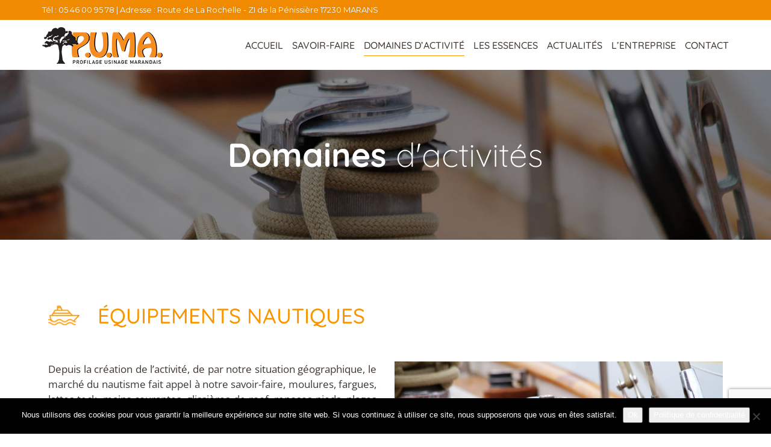

--- FILE ---
content_type: text/html; charset=UTF-8
request_url: https://www.puma-usinagebois.fr/equipements-nautique/
body_size: 21637
content:
<!doctype html>
<html lang="fr-FR" >
<head>
	<meta charset="UTF-8">
	<link rel="profile" href="http://gmpg.org/xfn/11">
	<link rel="pingback" href="https://www.puma-usinagebois.fr/xmlrpc.php">
	<meta name="viewport" content="width=device-width, initial-scale=1">
	<meta name='robots' content='index, follow, max-image-preview:large, max-snippet:-1, max-video-preview:-1' />

	<!-- This site is optimized with the Yoast SEO plugin v26.5 - https://yoast.com/wordpress/plugins/seo/ -->
	<title>ÉQUIPEMENTS NAUTIQUE - PUMA - Usinage Bois La Rochelle</title>
	<meta name="description" content="Le secteur du nautisme fait appel à notre savoir-faire, moulures, fargues, lattes teck, mains courantes, glissières de roof, reposes pieds, plages arrières." />
	<link rel="canonical" href="https://www.puma-usinagebois.fr/equipements-nautique/" />
	<meta property="og:locale" content="fr_FR" />
	<meta property="og:type" content="article" />
	<meta property="og:title" content="ÉQUIPEMENTS NAUTIQUE - PUMA - Usinage Bois La Rochelle" />
	<meta property="og:description" content="Le secteur du nautisme fait appel à notre savoir-faire, moulures, fargues, lattes teck, mains courantes, glissières de roof, reposes pieds, plages arrières." />
	<meta property="og:url" content="https://www.puma-usinagebois.fr/equipements-nautique/" />
	<meta property="og:site_name" content="PUMA" />
	<meta property="article:modified_time" content="2025-09-18T09:37:30+00:00" />
	<meta property="og:image" content="https://www.puma-usinagebois.fr/wp-content/uploads/brizy/imgs/picto-nautique-52x52x0x0x52x52x1695016756.png" />
	<meta name="twitter:card" content="summary_large_image" />
	<script type="application/ld+json" class="yoast-schema-graph">{"@context":"https://schema.org","@graph":[{"@type":"WebPage","@id":"https://www.puma-usinagebois.fr/equipements-nautique/","url":"https://www.puma-usinagebois.fr/equipements-nautique/","name":"ÉQUIPEMENTS NAUTIQUE - PUMA - Usinage Bois La Rochelle","isPartOf":{"@id":"https://www.puma-usinagebois.fr/#website"},"primaryImageOfPage":{"@id":"https://www.puma-usinagebois.fr/equipements-nautique/#primaryimage"},"image":{"@id":"https://www.puma-usinagebois.fr/equipements-nautique/#primaryimage"},"thumbnailUrl":"https://www.puma-usinagebois.fr/wp-content/uploads/brizy/imgs/picto-nautique-52x52x0x0x52x52x1695016756.png","datePublished":"2018-11-12T11:45:54+00:00","dateModified":"2025-09-18T09:37:30+00:00","description":"Le secteur du nautisme fait appel à notre savoir-faire, moulures, fargues, lattes teck, mains courantes, glissières de roof, reposes pieds, plages arrières.","breadcrumb":{"@id":"https://www.puma-usinagebois.fr/equipements-nautique/#breadcrumb"},"inLanguage":"fr-FR","potentialAction":[{"@type":"ReadAction","target":["https://www.puma-usinagebois.fr/equipements-nautique/"]}]},{"@type":"ImageObject","inLanguage":"fr-FR","@id":"https://www.puma-usinagebois.fr/equipements-nautique/#primaryimage","url":"https://www.puma-usinagebois.fr/wp-content/uploads/brizy/imgs/picto-nautique-52x52x0x0x52x52x1695016756.png","contentUrl":"https://www.puma-usinagebois.fr/wp-content/uploads/brizy/imgs/picto-nautique-52x52x0x0x52x52x1695016756.png"},{"@type":"BreadcrumbList","@id":"https://www.puma-usinagebois.fr/equipements-nautique/#breadcrumb","itemListElement":[{"@type":"ListItem","position":1,"name":"Home","item":"https://www.puma-usinagebois.fr/"},{"@type":"ListItem","position":2,"name":"ÉQUIPEMENTS NAUTIQUE"}]},{"@type":"WebSite","@id":"https://www.puma-usinagebois.fr/#website","url":"https://www.puma-usinagebois.fr/","name":"PUMA","description":"Spécialiste du rabotage et de l’usinage des bois","potentialAction":[{"@type":"SearchAction","target":{"@type":"EntryPoint","urlTemplate":"https://www.puma-usinagebois.fr/?s={search_term_string}"},"query-input":{"@type":"PropertyValueSpecification","valueRequired":true,"valueName":"search_term_string"}}],"inLanguage":"fr-FR"}]}</script>
	<!-- / Yoast SEO plugin. -->


<link rel='dns-prefetch' href='//fonts.googleapis.com' />
<link rel='dns-prefetch' href='//fonts.bunny.net' />
<link rel="alternate" type="application/rss+xml" title="PUMA &raquo; Flux" href="https://www.puma-usinagebois.fr/feed/" />
<link rel="alternate" type="application/rss+xml" title="PUMA &raquo; Flux des commentaires" href="https://www.puma-usinagebois.fr/comments/feed/" />
<link rel="alternate" title="oEmbed (JSON)" type="application/json+oembed" href="https://www.puma-usinagebois.fr/wp-json/oembed/1.0/embed?url=https%3A%2F%2Fwww.puma-usinagebois.fr%2Fequipements-nautique%2F" />
<link rel="alternate" title="oEmbed (XML)" type="text/xml+oembed" href="https://www.puma-usinagebois.fr/wp-json/oembed/1.0/embed?url=https%3A%2F%2Fwww.puma-usinagebois.fr%2Fequipements-nautique%2F&#038;format=xml" />
<style id='wp-img-auto-sizes-contain-inline-css'>
img:is([sizes=auto i],[sizes^="auto," i]){contain-intrinsic-size:3000px 1500px}
/*# sourceURL=wp-img-auto-sizes-contain-inline-css */
</style>
<style id='wp-emoji-styles-inline-css'>

	img.wp-smiley, img.emoji {
		display: inline !important;
		border: none !important;
		box-shadow: none !important;
		height: 1em !important;
		width: 1em !important;
		margin: 0 0.07em !important;
		vertical-align: -0.1em !important;
		background: none !important;
		padding: 0 !important;
	}
/*# sourceURL=wp-emoji-styles-inline-css */
</style>
<style id='wp-block-library-inline-css'>
:root{--wp-block-synced-color:#7a00df;--wp-block-synced-color--rgb:122,0,223;--wp-bound-block-color:var(--wp-block-synced-color);--wp-editor-canvas-background:#ddd;--wp-admin-theme-color:#007cba;--wp-admin-theme-color--rgb:0,124,186;--wp-admin-theme-color-darker-10:#006ba1;--wp-admin-theme-color-darker-10--rgb:0,107,160.5;--wp-admin-theme-color-darker-20:#005a87;--wp-admin-theme-color-darker-20--rgb:0,90,135;--wp-admin-border-width-focus:2px}@media (min-resolution:192dpi){:root{--wp-admin-border-width-focus:1.5px}}.wp-element-button{cursor:pointer}:root .has-very-light-gray-background-color{background-color:#eee}:root .has-very-dark-gray-background-color{background-color:#313131}:root .has-very-light-gray-color{color:#eee}:root .has-very-dark-gray-color{color:#313131}:root .has-vivid-green-cyan-to-vivid-cyan-blue-gradient-background{background:linear-gradient(135deg,#00d084,#0693e3)}:root .has-purple-crush-gradient-background{background:linear-gradient(135deg,#34e2e4,#4721fb 50%,#ab1dfe)}:root .has-hazy-dawn-gradient-background{background:linear-gradient(135deg,#faaca8,#dad0ec)}:root .has-subdued-olive-gradient-background{background:linear-gradient(135deg,#fafae1,#67a671)}:root .has-atomic-cream-gradient-background{background:linear-gradient(135deg,#fdd79a,#004a59)}:root .has-nightshade-gradient-background{background:linear-gradient(135deg,#330968,#31cdcf)}:root .has-midnight-gradient-background{background:linear-gradient(135deg,#020381,#2874fc)}:root{--wp--preset--font-size--normal:16px;--wp--preset--font-size--huge:42px}.has-regular-font-size{font-size:1em}.has-larger-font-size{font-size:2.625em}.has-normal-font-size{font-size:var(--wp--preset--font-size--normal)}.has-huge-font-size{font-size:var(--wp--preset--font-size--huge)}.has-text-align-center{text-align:center}.has-text-align-left{text-align:left}.has-text-align-right{text-align:right}.has-fit-text{white-space:nowrap!important}#end-resizable-editor-section{display:none}.aligncenter{clear:both}.items-justified-left{justify-content:flex-start}.items-justified-center{justify-content:center}.items-justified-right{justify-content:flex-end}.items-justified-space-between{justify-content:space-between}.screen-reader-text{border:0;clip-path:inset(50%);height:1px;margin:-1px;overflow:hidden;padding:0;position:absolute;width:1px;word-wrap:normal!important}.screen-reader-text:focus{background-color:#ddd;clip-path:none;color:#444;display:block;font-size:1em;height:auto;left:5px;line-height:normal;padding:15px 23px 14px;text-decoration:none;top:5px;width:auto;z-index:100000}html :where(.has-border-color){border-style:solid}html :where([style*=border-top-color]){border-top-style:solid}html :where([style*=border-right-color]){border-right-style:solid}html :where([style*=border-bottom-color]){border-bottom-style:solid}html :where([style*=border-left-color]){border-left-style:solid}html :where([style*=border-width]){border-style:solid}html :where([style*=border-top-width]){border-top-style:solid}html :where([style*=border-right-width]){border-right-style:solid}html :where([style*=border-bottom-width]){border-bottom-style:solid}html :where([style*=border-left-width]){border-left-style:solid}html :where(img[class*=wp-image-]){height:auto;max-width:100%}:where(figure){margin:0 0 1em}html :where(.is-position-sticky){--wp-admin--admin-bar--position-offset:var(--wp-admin--admin-bar--height,0px)}@media screen and (max-width:600px){html :where(.is-position-sticky){--wp-admin--admin-bar--position-offset:0px}}
/*# sourceURL=/wp-includes/css/dist/block-library/common.min.css */
</style>
<style id='classic-theme-styles-inline-css'>
/*! This file is auto-generated */
.wp-block-button__link{color:#fff;background-color:#32373c;border-radius:9999px;box-shadow:none;text-decoration:none;padding:calc(.667em + 2px) calc(1.333em + 2px);font-size:1.125em}.wp-block-file__button{background:#32373c;color:#fff;text-decoration:none}
/*# sourceURL=/wp-includes/css/classic-themes.min.css */
</style>
<style id='global-styles-inline-css'>
:root{--wp--preset--aspect-ratio--square: 1;--wp--preset--aspect-ratio--4-3: 4/3;--wp--preset--aspect-ratio--3-4: 3/4;--wp--preset--aspect-ratio--3-2: 3/2;--wp--preset--aspect-ratio--2-3: 2/3;--wp--preset--aspect-ratio--16-9: 16/9;--wp--preset--aspect-ratio--9-16: 9/16;--wp--preset--color--black: #000000;--wp--preset--color--cyan-bluish-gray: #abb8c3;--wp--preset--color--white: #ffffff;--wp--preset--color--pale-pink: #f78da7;--wp--preset--color--vivid-red: #cf2e2e;--wp--preset--color--luminous-vivid-orange: #ff6900;--wp--preset--color--luminous-vivid-amber: #fcb900;--wp--preset--color--light-green-cyan: #7bdcb5;--wp--preset--color--vivid-green-cyan: #00d084;--wp--preset--color--pale-cyan-blue: #8ed1fc;--wp--preset--color--vivid-cyan-blue: #0693e3;--wp--preset--color--vivid-purple: #9b51e0;--wp--preset--gradient--vivid-cyan-blue-to-vivid-purple: linear-gradient(135deg,rgb(6,147,227) 0%,rgb(155,81,224) 100%);--wp--preset--gradient--light-green-cyan-to-vivid-green-cyan: linear-gradient(135deg,rgb(122,220,180) 0%,rgb(0,208,130) 100%);--wp--preset--gradient--luminous-vivid-amber-to-luminous-vivid-orange: linear-gradient(135deg,rgb(252,185,0) 0%,rgb(255,105,0) 100%);--wp--preset--gradient--luminous-vivid-orange-to-vivid-red: linear-gradient(135deg,rgb(255,105,0) 0%,rgb(207,46,46) 100%);--wp--preset--gradient--very-light-gray-to-cyan-bluish-gray: linear-gradient(135deg,rgb(238,238,238) 0%,rgb(169,184,195) 100%);--wp--preset--gradient--cool-to-warm-spectrum: linear-gradient(135deg,rgb(74,234,220) 0%,rgb(151,120,209) 20%,rgb(207,42,186) 40%,rgb(238,44,130) 60%,rgb(251,105,98) 80%,rgb(254,248,76) 100%);--wp--preset--gradient--blush-light-purple: linear-gradient(135deg,rgb(255,206,236) 0%,rgb(152,150,240) 100%);--wp--preset--gradient--blush-bordeaux: linear-gradient(135deg,rgb(254,205,165) 0%,rgb(254,45,45) 50%,rgb(107,0,62) 100%);--wp--preset--gradient--luminous-dusk: linear-gradient(135deg,rgb(255,203,112) 0%,rgb(199,81,192) 50%,rgb(65,88,208) 100%);--wp--preset--gradient--pale-ocean: linear-gradient(135deg,rgb(255,245,203) 0%,rgb(182,227,212) 50%,rgb(51,167,181) 100%);--wp--preset--gradient--electric-grass: linear-gradient(135deg,rgb(202,248,128) 0%,rgb(113,206,126) 100%);--wp--preset--gradient--midnight: linear-gradient(135deg,rgb(2,3,129) 0%,rgb(40,116,252) 100%);--wp--preset--font-size--small: 13px;--wp--preset--font-size--medium: 20px;--wp--preset--font-size--large: 36px;--wp--preset--font-size--x-large: 42px;--wp--preset--spacing--20: 0.44rem;--wp--preset--spacing--30: 0.67rem;--wp--preset--spacing--40: 1rem;--wp--preset--spacing--50: 1.5rem;--wp--preset--spacing--60: 2.25rem;--wp--preset--spacing--70: 3.38rem;--wp--preset--spacing--80: 5.06rem;--wp--preset--shadow--natural: 6px 6px 9px rgba(0, 0, 0, 0.2);--wp--preset--shadow--deep: 12px 12px 50px rgba(0, 0, 0, 0.4);--wp--preset--shadow--sharp: 6px 6px 0px rgba(0, 0, 0, 0.2);--wp--preset--shadow--outlined: 6px 6px 0px -3px rgb(255, 255, 255), 6px 6px rgb(0, 0, 0);--wp--preset--shadow--crisp: 6px 6px 0px rgb(0, 0, 0);}:where(.is-layout-flex){gap: 0.5em;}:where(.is-layout-grid){gap: 0.5em;}body .is-layout-flex{display: flex;}.is-layout-flex{flex-wrap: wrap;align-items: center;}.is-layout-flex > :is(*, div){margin: 0;}body .is-layout-grid{display: grid;}.is-layout-grid > :is(*, div){margin: 0;}:where(.wp-block-columns.is-layout-flex){gap: 2em;}:where(.wp-block-columns.is-layout-grid){gap: 2em;}:where(.wp-block-post-template.is-layout-flex){gap: 1.25em;}:where(.wp-block-post-template.is-layout-grid){gap: 1.25em;}.has-black-color{color: var(--wp--preset--color--black) !important;}.has-cyan-bluish-gray-color{color: var(--wp--preset--color--cyan-bluish-gray) !important;}.has-white-color{color: var(--wp--preset--color--white) !important;}.has-pale-pink-color{color: var(--wp--preset--color--pale-pink) !important;}.has-vivid-red-color{color: var(--wp--preset--color--vivid-red) !important;}.has-luminous-vivid-orange-color{color: var(--wp--preset--color--luminous-vivid-orange) !important;}.has-luminous-vivid-amber-color{color: var(--wp--preset--color--luminous-vivid-amber) !important;}.has-light-green-cyan-color{color: var(--wp--preset--color--light-green-cyan) !important;}.has-vivid-green-cyan-color{color: var(--wp--preset--color--vivid-green-cyan) !important;}.has-pale-cyan-blue-color{color: var(--wp--preset--color--pale-cyan-blue) !important;}.has-vivid-cyan-blue-color{color: var(--wp--preset--color--vivid-cyan-blue) !important;}.has-vivid-purple-color{color: var(--wp--preset--color--vivid-purple) !important;}.has-black-background-color{background-color: var(--wp--preset--color--black) !important;}.has-cyan-bluish-gray-background-color{background-color: var(--wp--preset--color--cyan-bluish-gray) !important;}.has-white-background-color{background-color: var(--wp--preset--color--white) !important;}.has-pale-pink-background-color{background-color: var(--wp--preset--color--pale-pink) !important;}.has-vivid-red-background-color{background-color: var(--wp--preset--color--vivid-red) !important;}.has-luminous-vivid-orange-background-color{background-color: var(--wp--preset--color--luminous-vivid-orange) !important;}.has-luminous-vivid-amber-background-color{background-color: var(--wp--preset--color--luminous-vivid-amber) !important;}.has-light-green-cyan-background-color{background-color: var(--wp--preset--color--light-green-cyan) !important;}.has-vivid-green-cyan-background-color{background-color: var(--wp--preset--color--vivid-green-cyan) !important;}.has-pale-cyan-blue-background-color{background-color: var(--wp--preset--color--pale-cyan-blue) !important;}.has-vivid-cyan-blue-background-color{background-color: var(--wp--preset--color--vivid-cyan-blue) !important;}.has-vivid-purple-background-color{background-color: var(--wp--preset--color--vivid-purple) !important;}.has-black-border-color{border-color: var(--wp--preset--color--black) !important;}.has-cyan-bluish-gray-border-color{border-color: var(--wp--preset--color--cyan-bluish-gray) !important;}.has-white-border-color{border-color: var(--wp--preset--color--white) !important;}.has-pale-pink-border-color{border-color: var(--wp--preset--color--pale-pink) !important;}.has-vivid-red-border-color{border-color: var(--wp--preset--color--vivid-red) !important;}.has-luminous-vivid-orange-border-color{border-color: var(--wp--preset--color--luminous-vivid-orange) !important;}.has-luminous-vivid-amber-border-color{border-color: var(--wp--preset--color--luminous-vivid-amber) !important;}.has-light-green-cyan-border-color{border-color: var(--wp--preset--color--light-green-cyan) !important;}.has-vivid-green-cyan-border-color{border-color: var(--wp--preset--color--vivid-green-cyan) !important;}.has-pale-cyan-blue-border-color{border-color: var(--wp--preset--color--pale-cyan-blue) !important;}.has-vivid-cyan-blue-border-color{border-color: var(--wp--preset--color--vivid-cyan-blue) !important;}.has-vivid-purple-border-color{border-color: var(--wp--preset--color--vivid-purple) !important;}.has-vivid-cyan-blue-to-vivid-purple-gradient-background{background: var(--wp--preset--gradient--vivid-cyan-blue-to-vivid-purple) !important;}.has-light-green-cyan-to-vivid-green-cyan-gradient-background{background: var(--wp--preset--gradient--light-green-cyan-to-vivid-green-cyan) !important;}.has-luminous-vivid-amber-to-luminous-vivid-orange-gradient-background{background: var(--wp--preset--gradient--luminous-vivid-amber-to-luminous-vivid-orange) !important;}.has-luminous-vivid-orange-to-vivid-red-gradient-background{background: var(--wp--preset--gradient--luminous-vivid-orange-to-vivid-red) !important;}.has-very-light-gray-to-cyan-bluish-gray-gradient-background{background: var(--wp--preset--gradient--very-light-gray-to-cyan-bluish-gray) !important;}.has-cool-to-warm-spectrum-gradient-background{background: var(--wp--preset--gradient--cool-to-warm-spectrum) !important;}.has-blush-light-purple-gradient-background{background: var(--wp--preset--gradient--blush-light-purple) !important;}.has-blush-bordeaux-gradient-background{background: var(--wp--preset--gradient--blush-bordeaux) !important;}.has-luminous-dusk-gradient-background{background: var(--wp--preset--gradient--luminous-dusk) !important;}.has-pale-ocean-gradient-background{background: var(--wp--preset--gradient--pale-ocean) !important;}.has-electric-grass-gradient-background{background: var(--wp--preset--gradient--electric-grass) !important;}.has-midnight-gradient-background{background: var(--wp--preset--gradient--midnight) !important;}.has-small-font-size{font-size: var(--wp--preset--font-size--small) !important;}.has-medium-font-size{font-size: var(--wp--preset--font-size--medium) !important;}.has-large-font-size{font-size: var(--wp--preset--font-size--large) !important;}.has-x-large-font-size{font-size: var(--wp--preset--font-size--x-large) !important;}
/*# sourceURL=global-styles-inline-css */
</style>
<link rel='stylesheet' id='contact-form-7-css' href='https://www.puma-usinagebois.fr/wp-content/plugins/contact-form-7/includes/css/styles.css?ver=6.1.4' media='all' />
<link rel='stylesheet' id='cookie-notice-front-css' href='https://www.puma-usinagebois.fr/wp-content/plugins/cookie-notice/css/front.min.css?ver=2.5.11' media='all' />
<link rel='stylesheet' id='parent-style-css' href='https://www.puma-usinagebois.fr/wp-content/themes/the-core-parent/style.css?ver=6.9' media='all' />
<link rel='stylesheet' id='bootstrap-css' href='https://www.puma-usinagebois.fr/wp-content/themes/the-core-parent/css/bootstrap.css?ver=1.0.42' media='all' />
<link rel='stylesheet' id='fw-mmenu-css' href='https://www.puma-usinagebois.fr/wp-content/themes/the-core-parent/css/jquery.mmenu.all.css?ver=1.0.42' media='all' />
<link rel='stylesheet' id='the-core-style-css' href='https://www.puma-usinagebois.fr/wp-content/uploads/the-core-style.css?ver=1695016839' media='all' />
<link rel='stylesheet' id='fw-theme-style-css' href='https://www.puma-usinagebois.fr/wp-content/themes/the-core-child/style.css?ver=1.0.42' media='all' />
<link rel='stylesheet' id='prettyPhoto-css' href='https://www.puma-usinagebois.fr/wp-content/themes/the-core-parent/css/prettyPhoto.css?ver=1.0.42' media='all' />
<link rel='stylesheet' id='animate-css' href='https://www.puma-usinagebois.fr/wp-content/themes/the-core-parent/css/animate.css?ver=1.0.42' media='all' />
<link rel='stylesheet' id='font-awesome-css' href='https://www.puma-usinagebois.fr/wp-content/plugins/unyson/framework/static/libs/font-awesome/css/font-awesome.min.css?ver=2.7.31' media='all' />
<link rel='stylesheet' id='fw-googleFonts-css' href='https://fonts.googleapis.com/css?family=Quicksand%3A300%7CPT+Sans%3A700%7CMontserrat%3Aregular&#038;subset=vietnamese%2Clatin-ext%2Ccyrillic%2Clatin&#038;ver=6.9' media='all' />
<link rel='stylesheet' id='brizy-asset-google-10-css'  class="brz-link brz-link-google" type="text/css" href='https://fonts.bunny.net/css?family=Quicksand%3A300%2Cregular%2C500%2C600%2C700%7CLato%3A100%2C100italic%2C300%2C300italic%2Cregular%2Citalic%2C700%2C700italic%2C900%2C900italic%7COpen+Sans%3A300%2C300italic%2Cregular%2Citalic%2C600%2C600italic%2C700%2C700italic%2C800%2C800italic&#038;subset=arabic%2Cbengali%2Ccyrillic%2Ccyrillic-ext%2Cdevanagari%2Cgreek%2Cgreek-ext%2Cgujarati%2Chebrew%2Ckhmer%2Ckorean%2Clatin-ext%2Ctamil%2Ctelugu%2Cthai%2Cvietnamese&#038;display=swap&#038;ver=344-wp' media='all' />
<link rel='stylesheet' id='brizy-asset-main-30-css'  class="brz-link brz-link-preview" href='https://www.puma-usinagebois.fr/wp-content/plugins/brizy/public/editor-build/prod/editor/css/preview.min.css?ver=344-wp' media='all' />
<style id='inline-handle-ea5d2f1c4608232e07d3aa3d998e5135-inline-css'>


.brz .brz-cp-color1, .brz .brz-bcp-color1{color: rgb(var(--brz-global-color1));} .brz .brz-bgp-color1{background-color: rgb(var(--brz-global-color1));}.brz .brz-cp-color2, .brz .brz-bcp-color2{color: rgb(var(--brz-global-color2));} .brz .brz-bgp-color2{background-color: rgb(var(--brz-global-color2));}.brz .brz-cp-color3, .brz .brz-bcp-color3{color: rgb(var(--brz-global-color3));} .brz .brz-bgp-color3{background-color: rgb(var(--brz-global-color3));}.brz .brz-cp-color4, .brz .brz-bcp-color4{color: rgb(var(--brz-global-color4));} .brz .brz-bgp-color4{background-color: rgb(var(--brz-global-color4));}.brz .brz-cp-color5, .brz .brz-bcp-color5{color: rgb(var(--brz-global-color5));} .brz .brz-bgp-color5{background-color: rgb(var(--brz-global-color5));}.brz .brz-cp-color6, .brz .brz-bcp-color6{color: rgb(var(--brz-global-color6));} .brz .brz-bgp-color6{background-color: rgb(var(--brz-global-color6));}.brz .brz-cp-color7, .brz .brz-bcp-color7{color: rgb(var(--brz-global-color7));} .brz .brz-bgp-color7{background-color: rgb(var(--brz-global-color7));}.brz .brz-cp-color8, .brz .brz-bcp-color8{color: rgb(var(--brz-global-color8));} .brz .brz-bgp-color8{background-color: rgb(var(--brz-global-color8));}:root{--brz-global-color1:61, 55, 47;--brz-global-color2:61, 55, 47;--brz-global-color3:9, 158, 107;--brz-global-color4:248, 149, 0;--brz-global-color5:243, 193, 0;--brz-global-color6:159, 154, 149;--brz-global-color7:123, 121, 118;--brz-global-color8:255, 255, 255;}:root{--brz-paragraphfontfamily:'Open Sans', sans-serif;--brz-paragraphfontsize:17px;--brz-paragraphfontsizesuffix:undefined;--brz-paragraphfontweight:300;--brz-paragraphletterspacing:0px;--brz-paragraphlineheight:1.5;--brz-paragraphfontvariation:"wght" 400, "wdth" 100, "SOFT" 0;--brz-paragraphtabletfontsize:undefinedpx;--brz-paragraphtabletfontweight:undefined;--brz-paragraphtabletletterspacing:undefinedpx;--brz-paragraphtabletlineheight:undefined;--brz-paragraphtabletfontvariation:"wght" 400, "wdth" 100, "SOFT" 0;--brz-paragraphmobilefontsize:15px;--brz-paragraphmobilefontweight:300;--brz-paragraphmobileletterspacing:0px;--brz-paragraphmobilelineheight:1.6;--brz-paragraphmobilefontvariation:"wght" 400, "wdth" 100, "SOFT" 0;--brz-paragraphstoryfontsize:3.91%;--brz-paragraphbold:300;--brz-paragraphitalic:inherit;--brz-paragraphtextdecoration:inherit;--brz-paragraphtexttransform:inherit;--brz-paragraphtabletbold:undefined;--brz-paragraphtabletitalic:inherit;--brz-paragraphtablettextdecoration:inherit;--brz-paragraphtablettexttransform:inherit;--brz-paragraphmobilebold:300;--brz-paragraphmobileitalic:inherit;--brz-paragraphmobiletextdecoration:inherit;--brz-paragraphmobiletexttransform:inherit;--brz-subtitlefontfamily:'PT Sans', sans-serif;--brz-subtitlefontsize:15px;--brz-subtitlefontsizesuffix:px;--brz-subtitlefontweight:700;--brz-subtitleletterspacing:1px;--brz-subtitlelineheight:2;--brz-subtitlefontvariation:"wght" 400, "wdth" 100, "SOFT" 0;--brz-subtitletabletfontsize:undefinedpx;--brz-subtitletabletfontweight:undefined;--brz-subtitletabletletterspacing:undefinedpx;--brz-subtitletabletlineheight:undefined;--brz-subtitletabletfontvariation:"wght" 400, "wdth" 100, "SOFT" 0;--brz-subtitlemobilefontsize:17px;--brz-subtitlemobilefontweight:300;--brz-subtitlemobileletterspacing:0px;--brz-subtitlemobilelineheight:1.5;--brz-subtitlemobilefontvariation:"wght" 400, "wdth" 100, "SOFT" 0;--brz-subtitlestoryfontsize:3.45%;--brz-subtitlebold:700;--brz-subtitleitalic:inherit;--brz-subtitletextdecoration:inherit;--brz-subtitletexttransform:inherit;--brz-subtitletabletbold:undefined;--brz-subtitletabletitalic:inherit;--brz-subtitletablettextdecoration:inherit;--brz-subtitletablettexttransform:inherit;--brz-subtitlemobilebold:300;--brz-subtitlemobileitalic:inherit;--brz-subtitlemobiletextdecoration:inherit;--brz-subtitlemobiletexttransform:inherit;--brz-abovetitlefontfamily:'Alegreya', serif;--brz-abovetitlefontsize:15px;--brz-abovetitlefontsizesuffix:px;--brz-abovetitlefontweight:400;--brz-abovetitleletterspacing:0px;--brz-abovetitlelineheight:1.7;--brz-abovetitlefontvariation:"wght" 400, "wdth" 100, "SOFT" 0;--brz-abovetitletabletfontsize:undefinedpx;--brz-abovetitletabletfontweight:undefined;--brz-abovetitletabletletterspacing:undefinedpx;--brz-abovetitletabletlineheight:undefined;--brz-abovetitletabletfontvariation:"wght" 400, "wdth" 100, "SOFT" 0;--brz-abovetitlemobilefontsize:13px;--brz-abovetitlemobilefontweight:400;--brz-abovetitlemobileletterspacing:2px;--brz-abovetitlemobilelineheight:1.7;--brz-abovetitlemobilefontvariation:"wght" 400, "wdth" 100, "SOFT" 0;--brz-abovetitlestoryfontsize:3.45%;--brz-abovetitlebold:400;--brz-abovetitleitalic:inherit;--brz-abovetitletextdecoration:inherit;--brz-abovetitletexttransform:inherit;--brz-abovetitletabletbold:undefined;--brz-abovetitletabletitalic:inherit;--brz-abovetitletablettextdecoration:inherit;--brz-abovetitletablettexttransform:inherit;--brz-abovetitlemobilebold:400;--brz-abovetitlemobileitalic:inherit;--brz-abovetitlemobiletextdecoration:inherit;--brz-abovetitlemobiletexttransform:inherit;--brz-heading1fontfamily:'Quicksand', sans-serif;--brz-heading1fontsize:35px;--brz-heading1fontsizesuffix:px;--brz-heading1fontweight:500;--brz-heading1letterspacing:0px;--brz-heading1lineheight:1.5;--brz-heading1fontvariation:"wght" 400, "wdth" 100, "SOFT" 0;--brz-heading1tabletfontsize:undefinedpx;--brz-heading1tabletfontweight:undefined;--brz-heading1tabletletterspacing:undefinedpx;--brz-heading1tabletlineheight:undefined;--brz-heading1tabletfontvariation:"wght" 400, "wdth" 100, "SOFT" 0;--brz-heading1mobilefontsize:34px;--brz-heading1mobilefontweight:200;--brz-heading1mobileletterspacing:-1px;--brz-heading1mobilelineheight:1.3;--brz-heading1mobilefontvariation:"wght" 400, "wdth" 100, "SOFT" 0;--brz-heading1storyfontsize:8.05%;--brz-heading1bold:500;--brz-heading1italic:inherit;--brz-heading1textdecoration:inherit;--brz-heading1texttransform:inherit;--brz-heading1tabletbold:undefined;--brz-heading1tabletitalic:inherit;--brz-heading1tablettextdecoration:inherit;--brz-heading1tablettexttransform:inherit;--brz-heading1mobilebold:200;--brz-heading1mobileitalic:inherit;--brz-heading1mobiletextdecoration:inherit;--brz-heading1mobiletexttransform:inherit;--brz-heading2fontfamily:'Quicksand', sans-serif;--brz-heading2fontsize:33px;--brz-heading2fontsizesuffix:px;--brz-heading2fontweight:300;--brz-heading2letterspacing:-1px;--brz-heading2lineheight:1.3;--brz-heading2fontvariation:"wght" 400, "wdth" 100, "SOFT" 0;--brz-heading2tabletfontsize:undefinedpx;--brz-heading2tabletfontweight:undefined;--brz-heading2tabletletterspacing:undefinedpx;--brz-heading2tabletlineheight:undefined;--brz-heading2tabletfontvariation:"wght" 400, "wdth" 100, "SOFT" 0;--brz-heading2mobilefontsize:29px;--brz-heading2mobilefontweight:700;--brz-heading2mobileletterspacing:-0.5px;--brz-heading2mobilelineheight:1.3;--brz-heading2mobilefontvariation:"wght" 400, "wdth" 100, "SOFT" 0;--brz-heading2storyfontsize:7.590000000000001%;--brz-heading2bold:300;--brz-heading2italic:inherit;--brz-heading2textdecoration:inherit;--brz-heading2texttransform:inherit;--brz-heading2tabletbold:undefined;--brz-heading2tabletitalic:inherit;--brz-heading2tablettextdecoration:inherit;--brz-heading2tablettexttransform:inherit;--brz-heading2mobilebold:700;--brz-heading2mobileitalic:inherit;--brz-heading2mobiletextdecoration:inherit;--brz-heading2mobiletexttransform:inherit;--brz-heading3fontfamily:'Playfair Display', serif;--brz-heading3fontsize:35px;--brz-heading3fontsizesuffix:undefined;--brz-heading3fontweight:400;--brz-heading3letterspacing:-1px;--brz-heading3lineheight:1.4;--brz-heading3fontvariation:"wght" 400, "wdth" 100, "SOFT" 0;--brz-heading3tabletfontsize:undefinedpx;--brz-heading3tabletfontweight:undefined;--brz-heading3tabletletterspacing:undefinedpx;--brz-heading3tabletlineheight:undefined;--brz-heading3tabletfontvariation:"wght" 400, "wdth" 100, "SOFT" 0;--brz-heading3mobilefontsize:22px;--brz-heading3mobilefontweight:600;--brz-heading3mobileletterspacing:0px;--brz-heading3mobilelineheight:1.3;--brz-heading3mobilefontvariation:"wght" 400, "wdth" 100, "SOFT" 0;--brz-heading3storyfontsize:8.05%;--brz-heading3bold:400;--brz-heading3italic:inherit;--brz-heading3textdecoration:inherit;--brz-heading3texttransform:inherit;--brz-heading3tabletbold:undefined;--brz-heading3tabletitalic:inherit;--brz-heading3tablettextdecoration:inherit;--brz-heading3tablettexttransform:inherit;--brz-heading3mobilebold:600;--brz-heading3mobileitalic:inherit;--brz-heading3mobiletextdecoration:inherit;--brz-heading3mobiletexttransform:inherit;--brz-heading4fontfamily:'Quicksand', sans-serif;--brz-heading4fontsize:22px;--brz-heading4fontsizesuffix:undefined;--brz-heading4fontweight:500;--brz-heading4letterspacing:0px;--brz-heading4lineheight:1.4;--brz-heading4fontvariation:"wght" 400, "wdth" 100, "SOFT" 0;--brz-heading4tabletfontsize:undefinedpx;--brz-heading4tabletfontweight:undefined;--brz-heading4tabletletterspacing:undefinedpx;--brz-heading4tabletlineheight:undefined;--brz-heading4tabletfontvariation:"wght" 400, "wdth" 100, "SOFT" 0;--brz-heading4mobilefontsize:21px;--brz-heading4mobilefontweight:500;--brz-heading4mobileletterspacing:0px;--brz-heading4mobilelineheight:1.4;--brz-heading4mobilefontvariation:"wght" 400, "wdth" 100, "SOFT" 0;--brz-heading4storyfontsize:5.0600000000000005%;--brz-heading4bold:500;--brz-heading4italic:inherit;--brz-heading4textdecoration:inherit;--brz-heading4texttransform:inherit;--brz-heading4tabletbold:undefined;--brz-heading4tabletitalic:inherit;--brz-heading4tablettextdecoration:inherit;--brz-heading4tablettexttransform:inherit;--brz-heading4mobilebold:500;--brz-heading4mobileitalic:inherit;--brz-heading4mobiletextdecoration:inherit;--brz-heading4mobiletexttransform:inherit;--brz-heading5fontfamily:'Playfair Display', serif;--brz-heading5fontsize:24px;--brz-heading5fontsizesuffix:undefined;--brz-heading5fontweight:500;--brz-heading5letterspacing:0px;--brz-heading5lineheight:1.5;--brz-heading5fontvariation:"wght" 400, "wdth" 100, "SOFT" 0;--brz-heading5tabletfontsize:undefinedpx;--brz-heading5tabletfontweight:undefined;--brz-heading5tabletletterspacing:undefinedpx;--brz-heading5tabletlineheight:undefined;--brz-heading5tabletfontvariation:"wght" 400, "wdth" 100, "SOFT" 0;--brz-heading5mobilefontsize:18px;--brz-heading5mobilefontweight:500;--brz-heading5mobileletterspacing:0px;--brz-heading5mobilelineheight:1.4;--brz-heading5mobilefontvariation:"wght" 400, "wdth" 100, "SOFT" 0;--brz-heading5storyfontsize:5.5200000000000005%;--brz-heading5bold:500;--brz-heading5italic:inherit;--brz-heading5textdecoration:inherit;--brz-heading5texttransform:inherit;--brz-heading5tabletbold:undefined;--brz-heading5tabletitalic:inherit;--brz-heading5tablettextdecoration:inherit;--brz-heading5tablettexttransform:inherit;--brz-heading5mobilebold:500;--brz-heading5mobileitalic:inherit;--brz-heading5mobiletextdecoration:inherit;--brz-heading5mobiletexttransform:inherit;--brz-heading6fontfamily:'Open Sans', sans-serif;--brz-heading6fontsize:17px;--brz-heading6fontsizesuffix:undefined;--brz-heading6fontweight:400;--brz-heading6letterspacing:0px;--brz-heading6lineheight:1.7;--brz-heading6fontvariation:"wght" 400, "wdth" 100, "SOFT" 0;--brz-heading6tabletfontsize:undefinedpx;--brz-heading6tabletfontweight:undefined;--brz-heading6tabletletterspacing:undefinedpx;--brz-heading6tabletlineheight:undefined;--brz-heading6tabletfontvariation:"wght" 400, "wdth" 100, "SOFT" 0;--brz-heading6mobilefontsize:16px;--brz-heading6mobilefontweight:500;--brz-heading6mobileletterspacing:0px;--brz-heading6mobilelineheight:1.4;--brz-heading6mobilefontvariation:"wght" 400, "wdth" 100, "SOFT" 0;--brz-heading6storyfontsize:3.91%;--brz-heading6bold:400;--brz-heading6italic:inherit;--brz-heading6textdecoration:inherit;--brz-heading6texttransform:inherit;--brz-heading6tabletbold:undefined;--brz-heading6tabletitalic:inherit;--brz-heading6tablettextdecoration:inherit;--brz-heading6tablettexttransform:inherit;--brz-heading6mobilebold:500;--brz-heading6mobileitalic:inherit;--brz-heading6mobiletextdecoration:inherit;--brz-heading6mobiletexttransform:inherit;--brz-buttonfontfamily:'PT Sans', sans-serif;--brz-buttonfontsize:14px;--brz-buttonfontsizesuffix:undefined;--brz-buttonfontweight:700;--brz-buttonletterspacing:0px;--brz-buttonlineheight:1.8;--brz-buttonfontvariation:"wght" 400, "wdth" 100, "SOFT" 0;--brz-buttontabletfontsize:undefinedpx;--brz-buttontabletfontweight:undefined;--brz-buttontabletletterspacing:undefinedpx;--brz-buttontabletlineheight:undefined;--brz-buttontabletfontvariation:"wght" 400, "wdth" 100, "SOFT" 0;--brz-buttonmobilefontsize:12px;--brz-buttonmobilefontweight:600;--brz-buttonmobileletterspacing:3px;--brz-buttonmobilelineheight:1.8;--brz-buttonmobilefontvariation:"wght" 400, "wdth" 100, "SOFT" 0;--brz-buttonstoryfontsize:3.22%;--brz-buttonbold:700;--brz-buttonitalic:inherit;--brz-buttontextdecoration:inherit;--brz-buttontexttransform:inherit;--brz-buttontabletbold:undefined;--brz-buttontabletitalic:inherit;--brz-buttontablettextdecoration:inherit;--brz-buttontablettexttransform:inherit;--brz-buttonmobilebold:600;--brz-buttonmobileitalic:inherit;--brz-buttonmobiletextdecoration:inherit;--brz-buttonmobiletexttransform:inherit;--brz-chfabovpqifontfamily:'Alegreya', serif;--brz-chfabovpqifontsize:18px;--brz-chfabovpqifontsizesuffix:undefined;--brz-chfabovpqifontweight:300;--brz-chfabovpqiletterspacing:0px;--brz-chfabovpqilineheight:1.5;--brz-chfabovpqifontvariation:"wght" 400, "wdth" 100, "SOFT" 0;--brz-chfabovpqitabletfontsize:undefinedpx;--brz-chfabovpqitabletfontweight:undefined;--brz-chfabovpqitabletletterspacing:undefinedpx;--brz-chfabovpqitabletlineheight:undefined;--brz-chfabovpqitabletfontvariation:"wght" 400, "wdth" 100, "SOFT" 0;--brz-chfabovpqimobilefontsize:15px;--brz-chfabovpqimobilefontweight:300;--brz-chfabovpqimobileletterspacing:0px;--brz-chfabovpqimobilelineheight:1.6;--brz-chfabovpqimobilefontvariation:"wght" 400, "wdth" 100, "SOFT" 0;--brz-chfabovpqistoryfontsize:4.140000000000001%;--brz-chfabovpqibold:300;--brz-chfabovpqiitalic:inherit;--brz-chfabovpqitextdecoration:inherit;--brz-chfabovpqitexttransform:inherit;--brz-chfabovpqitabletbold:undefined;--brz-chfabovpqitabletitalic:inherit;--brz-chfabovpqitablettextdecoration:inherit;--brz-chfabovpqitablettexttransform:inherit;--brz-chfabovpqimobilebold:300;--brz-chfabovpqimobileitalic:inherit;--brz-chfabovpqimobiletextdecoration:inherit;--brz-chfabovpqimobiletexttransform:inherit;--brz-ufqawbsdzgfontfamily:'Alegreya', serif;--brz-ufqawbsdzgfontsize:18px;--brz-ufqawbsdzgfontsizesuffix:undefined;--brz-ufqawbsdzgfontweight:300;--brz-ufqawbsdzgletterspacing:0px;--brz-ufqawbsdzglineheight:1.5;--brz-ufqawbsdzgfontvariation:"wght" 400, "wdth" 100, "SOFT" 0;--brz-ufqawbsdzgtabletfontsize:undefinedpx;--brz-ufqawbsdzgtabletfontweight:undefined;--brz-ufqawbsdzgtabletletterspacing:undefinedpx;--brz-ufqawbsdzgtabletlineheight:undefined;--brz-ufqawbsdzgtabletfontvariation:"wght" 400, "wdth" 100, "SOFT" 0;--brz-ufqawbsdzgmobilefontsize:15px;--brz-ufqawbsdzgmobilefontweight:300;--brz-ufqawbsdzgmobileletterspacing:0px;--brz-ufqawbsdzgmobilelineheight:1.6;--brz-ufqawbsdzgmobilefontvariation:"wght" 400, "wdth" 100, "SOFT" 0;--brz-ufqawbsdzgstoryfontsize:4.140000000000001%;--brz-ufqawbsdzgbold:300;--brz-ufqawbsdzgitalic:inherit;--brz-ufqawbsdzgtextdecoration:inherit;--brz-ufqawbsdzgtexttransform:inherit;--brz-ufqawbsdzgtabletbold:undefined;--brz-ufqawbsdzgtabletitalic:inherit;--brz-ufqawbsdzgtablettextdecoration:inherit;--brz-ufqawbsdzgtablettexttransform:inherit;--brz-ufqawbsdzgmobilebold:300;--brz-ufqawbsdzgmobileitalic:inherit;--brz-ufqawbsdzgmobiletextdecoration:inherit;--brz-ufqawbsdzgmobiletexttransform:inherit;}

.brz .brz-css-pmuhyl{z-index: auto;margin:0;}.brz .brz-css-pmuhyl.brz-section .brz-section__content{min-height: auto;display:flex;}.brz .brz-css-pmuhyl .brz-container{justify-content:center;}.brz .brz-css-pmuhyl > .slick-slider > .brz-slick-slider__dots{color:rgba(0, 0, 0, 1);}.brz .brz-css-pmuhyl > .slick-slider > .brz-slick-slider__arrow{color:rgba(0, 0, 0, 0.7);}.brz .brz-css-pmuhyl > .slick-slider > .brz-slick-slider__dots > .brz-slick-slider__pause{color:rgba(0, 0, 0, 1);}@media(min-width:991px){.brz .brz-css-pmuhyl{display:block;}}@media(max-width:991px) and (min-width:768px){.brz .brz-css-pmuhyl{display:block;}}@media(max-width:767px){.brz .brz-css-pmuhyl{display:block;}}

.brz .brz-css-vesov4{padding:75px 0px 75px 0px;}.brz .brz-css-vesov4 > .brz-bg{border-radius: 0px;mix-blend-mode:normal;}.brz .brz-css-vesov4 > .brz-bg{border:0px solid rgba(102, 115, 141, 0);}.brz .brz-css-vesov4 > .brz-bg > .brz-bg-image{background-size:cover;background-repeat: no-repeat;-webkit-mask-image: none;
                      mask-image: none;}.brz .brz-css-vesov4 > .brz-bg > .brz-bg-image{background-image:none;filter:none;display:block;}.brz .brz-css-vesov4 > .brz-bg > .brz-bg-image:after{content: "";background-image:none;}.brz .brz-css-vesov4 > .brz-bg > .brz-bg-color{-webkit-mask-image: none;
                      mask-image: none;}.brz .brz-css-vesov4 > .brz-bg > .brz-bg-color{background-color:rgba(0, 0, 0, 0);background-image:none;}.brz .brz-css-vesov4 > .brz-bg > .brz-bg-map{display:none;}.brz .brz-css-vesov4 > .brz-bg > .brz-bg-map{filter:none;}.brz .brz-css-vesov4 > .brz-bg > .brz-bg-video{display:none;}.brz .brz-css-vesov4 > .brz-bg > .brz-bg-video{filter:none;}.brz .brz-css-vesov4 > .brz-bg > .brz-bg-shape__top{background-size: 100% 100px; height: 100px;transform: scale(1.02) rotateX(0deg) rotateY(0deg);z-index: auto;}.brz .brz-css-vesov4 > .brz-bg > .brz-bg-shape__top::after{background-image: none; -webkit-mask-image: none;background-size: 100% 100px; height: 100px;}.brz .brz-css-vesov4 > .brz-bg > .brz-bg-shape__bottom{background-size: 100% 100px; height: 100px;transform: scale(1.02) rotateX(-180deg) rotateY(-180deg);z-index: auto;}.brz .brz-css-vesov4 > .brz-bg > .brz-bg-shape__bottom::after{background-image: none; -webkit-mask-image: none;background-size: 100% 100px; height: 100px;}.brz .brz-css-vesov4 > .brz-bg > .brz-bg-slideshow  .brz-bg-slideshow-item{display: none;background-position: 50% 50%;}.brz .brz-css-vesov4 > .brz-bg > .brz-bg-slideshow  .brz-bg-slideshow-item{filter:none;}.brz .brz-css-vesov4 > .brz-bg, .brz .brz-css-vesov4 > .brz-bg > .brz-bg-image, .brz .brz-css-vesov4 > .brz-bg > .brz-bg-map, .brz .brz-css-vesov4 > .brz-bg > .brz-bg-color, .brz .brz-css-vesov4 > .brz-bg > .brz-bg-video{transition-duration:0.50s;transition-property: filter, box-shadow, background, border-radius, border-color;}@media(min-width:991px){.brz .brz-css-vesov4 > .brz-bg > .brz-bg-image{background-attachment:scroll;}}@media(max-width:991px) and (min-width:768px){.brz .brz-css-vesov4{padding:50px 15px 50px 15px;}}@media(max-width:767px){.brz .brz-css-vesov4{padding:25px 15px 25px 15px;}}

.brz .brz-css-erce7k{border:0px solid transparent;}@media(min-width:991px){.brz .brz-css-erce7k{max-width: calc(1 * var(--brz-section-container-max-width, 1170px));}}@media(max-width:991px) and (min-width:768px){.brz .brz-css-erce7k{max-width: 100%;}}@media(max-width:767px){.brz .brz-css-erce7k{max-width: 100%;}}

.brz .brz-css-1a16rrj{margin:0;z-index: auto;align-items:flex-start;}.brz .brz-css-1a16rrj > .brz-bg{border-radius: 0px;max-width:100%;mix-blend-mode:normal;}.brz .brz-css-1a16rrj > .brz-bg{border:0px solid rgba(102, 115, 141, 0);box-shadow:none;}.brz .brz-css-1a16rrj > .brz-bg > .brz-bg-image{background-size:cover;background-repeat: no-repeat;-webkit-mask-image: none;
                      mask-image: none;}.brz .brz-css-1a16rrj > .brz-bg > .brz-bg-image{background-image:none;filter:none;display:block;}.brz .brz-css-1a16rrj > .brz-bg > .brz-bg-image:after{content: "";background-image:none;}.brz .brz-css-1a16rrj > .brz-bg > .brz-bg-color{-webkit-mask-image: none;
                      mask-image: none;}.brz .brz-css-1a16rrj > .brz-bg > .brz-bg-color{background-color:rgba(0, 0, 0, 0);background-image:none;}.brz .brz-css-1a16rrj > .brz-bg > .brz-bg-map{display:none;}.brz .brz-css-1a16rrj > .brz-bg > .brz-bg-map{filter:none;}.brz .brz-css-1a16rrj > .brz-bg > .brz-bg-video{display:none;}.brz .brz-css-1a16rrj > .brz-bg > .brz-bg-video{filter:none;}.brz .brz-css-1a16rrj > .brz-row{border:0px solid transparent;}.brz .brz-css-1a16rrj > .brz-row, .brz .brz-css-1a16rrj > .brz-bg > .brz-bg-video, .brz .brz-css-1a16rrj > .brz-bg, .brz .brz-css-1a16rrj > .brz-bg > .brz-bg-image, .brz .brz-css-1a16rrj > .brz-bg > .brz-bg-color{transition-duration:0.50s;transition-property: filter, box-shadow, background, border-radius, border-color;}@media(min-width:991px){.brz .brz-css-1a16rrj{min-height: auto;display:flex;}}@media(max-width:991px) and (min-width:768px){.brz .brz-css-1a16rrj > .brz-row{flex-direction:row;flex-wrap:wrap;justify-content:flex-start;}}@media(max-width:991px) and (min-width:768px){.brz .brz-css-1a16rrj{min-height: auto;display:flex;}}@media(max-width:767px){.brz .brz-css-1a16rrj > .brz-row{flex-direction:row;flex-wrap:wrap;justify-content:flex-start;}}@media(max-width:767px){.brz .brz-css-1a16rrj{min-height: auto;display:flex;}}

.brz .brz-css-1388v93{padding:10px;max-width:100%;}@media(max-width:991px) and (min-width:768px){.brz .brz-css-1388v93{padding:0;}}@media(max-width:767px){.brz .brz-css-1388v93{padding:0;}}

.brz .brz-css-13j9gpt{z-index: auto;flex:1 1 50%;max-width:50%;justify-content:flex-start;}.brz .brz-css-13j9gpt .brz-columns__scroll-effect{justify-content:flex-start;}.brz .brz-css-13j9gpt > .brz-bg{margin:0;mix-blend-mode:normal;border-radius: 0px;}.brz .brz-css-13j9gpt > .brz-bg{border:0px solid rgba(102, 115, 141, 0);box-shadow:none;}.brz .brz-css-13j9gpt > .brz-bg > .brz-bg-image{background-size:cover;background-repeat: no-repeat;-webkit-mask-image: none;
                      mask-image: none;}.brz .brz-css-13j9gpt > .brz-bg > .brz-bg-image{background-image:none;filter:none;display:block;}.brz .brz-css-13j9gpt > .brz-bg > .brz-bg-image:after{content: "";background-image:none;}.brz .brz-css-13j9gpt > .brz-bg > .brz-bg-color{-webkit-mask-image: none;
                      mask-image: none;}.brz .brz-css-13j9gpt > .brz-bg > .brz-bg-color{background-color:rgba(0, 0, 0, 0);background-image:none;}.brz .brz-css-13j9gpt > .brz-bg > .brz-bg-map{display:none;}.brz .brz-css-13j9gpt > .brz-bg > .brz-bg-map{filter:none;}.brz .brz-css-13j9gpt > .brz-bg > .brz-bg-video{display:none;}.brz .brz-css-13j9gpt > .brz-bg > .brz-bg-video{filter:none;}.brz .brz-css-13j9gpt > .brz-bg, .brz .brz-css-13j9gpt > .brz-bg > .brz-bg-image, .brz .brz-css-13j9gpt > .brz-bg > .brz-bg-color{transition-duration:0.50s;transition-property: filter, box-shadow, background, border-radius, border-color;}@media(max-width:767px){.brz .brz-css-13j9gpt{flex:1 1 100%;max-width:100%;}.brz .brz-css-13j9gpt > .brz-bg{margin:10px 0px 10px 0px;}}

.brz .brz-css-1i9xs5h{z-index: auto;margin:0;border:0px solid transparent;padding:5px 15px 5px 15px;min-height:100%;transition-duration:0.50s;transition-property: filter, box-shadow, background, border-radius, border-color;}@media(min-width:991px){.brz .brz-css-1i9xs5h{display:flex;}}@media(max-width:991px) and (min-width:768px){.brz .brz-css-1i9xs5h{display:flex;}}@media(max-width:767px){.brz .brz-css-1i9xs5h{margin:10px 0px 10px 0px;padding:0;}}@media(max-width:767px){.brz .brz-css-1i9xs5h{display:flex;}}

.brz .brz-css-7qcfg3{padding:0;margin:10px 0px 10px 0px;justify-content:center;position:relative;}.brz .brz-css-7qcfg3 .brz-wrapper-transform{transform: none;}@media(min-width:991px){.brz .brz-css-7qcfg3{display:flex;z-index: auto;position:relative;}}@media(max-width:991px) and (min-width:768px){.brz .brz-css-7qcfg3{display:flex;z-index: auto;position:relative;}}@media(max-width:767px){.brz .brz-css-7qcfg3{display:flex;z-index: auto;position:relative;}}

.brz .brz-css-1gt6cjb{width:100%;mix-blend-mode:normal;}

.brz .brz-css-o03hx6{z-index: auto;margin:0;}.brz .brz-css-o03hx6.brz-section .brz-section__content{min-height: auto;display:flex;}.brz .brz-css-o03hx6 .brz-container{justify-content:center;}.brz .brz-css-o03hx6 > .slick-slider > .brz-slick-slider__dots{color:rgba(0, 0, 0, 1);}.brz .brz-css-o03hx6 > .slick-slider > .brz-slick-slider__arrow{color:rgba(0, 0, 0, 0.7);}.brz .brz-css-o03hx6 > .slick-slider > .brz-slick-slider__dots > .brz-slick-slider__pause{color:rgba(0, 0, 0, 1);}@media(min-width:991px){.brz .brz-css-o03hx6{display:block;}}@media(max-width:991px) and (min-width:768px){.brz .brz-css-o03hx6{display:block;}}@media(max-width:767px){.brz .brz-css-o03hx6{display:block;}}

.brz .brz-css-1lhgov4{padding:75px 0px 75px 0px;}.brz .brz-css-1lhgov4 > .brz-bg{border-radius: 0px;mix-blend-mode:normal;}.brz .brz-css-1lhgov4 > .brz-bg{border:0px solid rgba(102, 115, 141, 0);}.brz .brz-css-1lhgov4 > .brz-bg > .brz-bg-image{background-size:cover;background-repeat: no-repeat;-webkit-mask-image: none;
                      mask-image: none;}.brz .brz-css-1lhgov4 > .brz-bg > .brz-bg-image{background-image:none;filter:none;display:block;}.brz .brz-css-1lhgov4 > .brz-bg > .brz-bg-image:after{content: "";background-image:none;}.brz .brz-css-1lhgov4 > .brz-bg > .brz-bg-color{-webkit-mask-image: none;
                      mask-image: none;}.brz .brz-css-1lhgov4 > .brz-bg > .brz-bg-color{background-color:rgba(0, 0, 0, 0);background-image:none;}.brz .brz-css-1lhgov4 > .brz-bg > .brz-bg-map{display:none;}.brz .brz-css-1lhgov4 > .brz-bg > .brz-bg-map{filter:none;}.brz .brz-css-1lhgov4 > .brz-bg > .brz-bg-video{display:none;}.brz .brz-css-1lhgov4 > .brz-bg > .brz-bg-video{filter:none;}.brz .brz-css-1lhgov4 > .brz-bg > .brz-bg-shape__top{background-size: 100% 100px; height: 100px;transform: scale(1.02) rotateX(0deg) rotateY(0deg);z-index: auto;}.brz .brz-css-1lhgov4 > .brz-bg > .brz-bg-shape__top::after{background-image: none; -webkit-mask-image: none;background-size: 100% 100px; height: 100px;}.brz .brz-css-1lhgov4 > .brz-bg > .brz-bg-shape__bottom{background-size: 100% 100px; height: 100px;transform: scale(1.02) rotateX(-180deg) rotateY(-180deg);z-index: auto;}.brz .brz-css-1lhgov4 > .brz-bg > .brz-bg-shape__bottom::after{background-image: none; -webkit-mask-image: none;background-size: 100% 100px; height: 100px;}.brz .brz-css-1lhgov4 > .brz-bg > .brz-bg-slideshow  .brz-bg-slideshow-item{display: none;background-position: 50% 50%;}.brz .brz-css-1lhgov4 > .brz-bg > .brz-bg-slideshow  .brz-bg-slideshow-item{filter:none;}.brz .brz-css-1lhgov4 > .brz-bg, .brz .brz-css-1lhgov4 > .brz-bg > .brz-bg-image, .brz .brz-css-1lhgov4 > .brz-bg > .brz-bg-map, .brz .brz-css-1lhgov4 > .brz-bg > .brz-bg-color, .brz .brz-css-1lhgov4 > .brz-bg > .brz-bg-video{transition-duration:0.50s;transition-property: filter, box-shadow, background, border-radius, border-color;}@media(min-width:991px){.brz .brz-css-1lhgov4 > .brz-bg > .brz-bg-image{background-attachment:scroll;}}@media(max-width:991px) and (min-width:768px){.brz .brz-css-1lhgov4{padding:50px 15px 50px 15px;}}@media(max-width:767px){.brz .brz-css-1lhgov4{padding:25px 15px 25px 15px;}}

.brz .brz-css-1pzgvv5{border:0px solid transparent;}@media(min-width:991px){.brz .brz-css-1pzgvv5{max-width: calc(1 * var(--brz-section-container-max-width, 1170px));}}@media(max-width:991px) and (min-width:768px){.brz .brz-css-1pzgvv5{max-width: 100%;}}@media(max-width:767px){.brz .brz-css-1pzgvv5{max-width: 100%;}}

.brz .brz-css-qin4sg{margin:0;z-index: auto;align-items:flex-start;}.brz .brz-css-qin4sg > .brz-bg{border-radius: 0px;max-width:100%;mix-blend-mode:normal;}.brz .brz-css-qin4sg > .brz-bg{border:0px solid rgba(102, 115, 141, 0);box-shadow:none;}.brz .brz-css-qin4sg > .brz-bg > .brz-bg-image{background-size:cover;background-repeat: no-repeat;-webkit-mask-image: none;
                      mask-image: none;}.brz .brz-css-qin4sg > .brz-bg > .brz-bg-image{background-image:none;filter:none;display:block;}.brz .brz-css-qin4sg > .brz-bg > .brz-bg-image:after{content: "";background-image:none;}.brz .brz-css-qin4sg > .brz-bg > .brz-bg-color{-webkit-mask-image: none;
                      mask-image: none;}.brz .brz-css-qin4sg > .brz-bg > .brz-bg-color{background-color:rgba(0, 0, 0, 0);background-image:none;}.brz .brz-css-qin4sg > .brz-bg > .brz-bg-map{display:none;}.brz .brz-css-qin4sg > .brz-bg > .brz-bg-map{filter:none;}.brz .brz-css-qin4sg > .brz-bg > .brz-bg-video{display:none;}.brz .brz-css-qin4sg > .brz-bg > .brz-bg-video{filter:none;}.brz .brz-css-qin4sg > .brz-row{border:0px solid transparent;}.brz .brz-css-qin4sg > .brz-row, .brz .brz-css-qin4sg > .brz-bg > .brz-bg-video, .brz .brz-css-qin4sg > .brz-bg, .brz .brz-css-qin4sg > .brz-bg > .brz-bg-image, .brz .brz-css-qin4sg > .brz-bg > .brz-bg-color{transition-duration:0.50s;transition-property: filter, box-shadow, background, border-radius, border-color;}@media(min-width:991px){.brz .brz-css-qin4sg{min-height: auto;display:flex;}}@media(max-width:991px) and (min-width:768px){.brz .brz-css-qin4sg > .brz-row{flex-direction:row;flex-wrap:wrap;justify-content:flex-start;}}@media(max-width:991px) and (min-width:768px){.brz .brz-css-qin4sg{min-height: auto;display:flex;}}@media(max-width:767px){.brz .brz-css-qin4sg > .brz-row{flex-direction:row;flex-wrap:wrap;justify-content:flex-start;}}@media(max-width:767px){.brz .brz-css-qin4sg{min-height: auto;display:flex;}}

.brz .brz-css-wqejhc{padding:10px;max-width:100%;}@media(max-width:991px) and (min-width:768px){.brz .brz-css-wqejhc{padding:0;}}@media(max-width:767px){.brz .brz-css-wqejhc{padding:0;}}

.brz .brz-css-1bb0e5{z-index: auto;flex:1 1 50%;max-width:50%;justify-content:flex-start;}.brz .brz-css-1bb0e5 .brz-columns__scroll-effect{justify-content:flex-start;}.brz .brz-css-1bb0e5 > .brz-bg{margin:0;mix-blend-mode:normal;border-radius: 0px;}.brz .brz-css-1bb0e5 > .brz-bg{border:0px solid rgba(102, 115, 141, 0);box-shadow:none;}.brz .brz-css-1bb0e5 > .brz-bg > .brz-bg-image{background-size:cover;background-repeat: no-repeat;-webkit-mask-image: none;
                      mask-image: none;}.brz .brz-css-1bb0e5 > .brz-bg > .brz-bg-image{background-image:none;filter:none;display:block;}.brz .brz-css-1bb0e5 > .brz-bg > .brz-bg-image:after{content: "";background-image:none;}.brz .brz-css-1bb0e5 > .brz-bg > .brz-bg-color{-webkit-mask-image: none;
                      mask-image: none;}.brz .brz-css-1bb0e5 > .brz-bg > .brz-bg-color{background-color:rgba(0, 0, 0, 0);background-image:none;}.brz .brz-css-1bb0e5 > .brz-bg > .brz-bg-map{display:none;}.brz .brz-css-1bb0e5 > .brz-bg > .brz-bg-map{filter:none;}.brz .brz-css-1bb0e5 > .brz-bg > .brz-bg-video{display:none;}.brz .brz-css-1bb0e5 > .brz-bg > .brz-bg-video{filter:none;}.brz .brz-css-1bb0e5 > .brz-bg, .brz .brz-css-1bb0e5 > .brz-bg > .brz-bg-image, .brz .brz-css-1bb0e5 > .brz-bg > .brz-bg-color{transition-duration:0.50s;transition-property: filter, box-shadow, background, border-radius, border-color;}@media(max-width:767px){.brz .brz-css-1bb0e5{flex:1 1 100%;max-width:100%;}.brz .brz-css-1bb0e5 > .brz-bg{margin:10px 0px 10px 0px;}}

.brz .brz-css-131braq{z-index: auto;margin:0;border:0px solid transparent;padding:5px 15px 5px 15px;min-height:100%;transition-duration:0.50s;transition-property: filter, box-shadow, background, border-radius, border-color;}@media(min-width:991px){.brz .brz-css-131braq{display:flex;}}@media(max-width:991px) and (min-width:768px){.brz .brz-css-131braq{display:flex;}}@media(max-width:767px){.brz .brz-css-131braq{margin:10px 0px 10px 0px;padding:0;}}@media(max-width:767px){.brz .brz-css-131braq{display:flex;}}

.brz .brz-css-1hkzudg{padding:0;margin:10px 0px 10px 0px;justify-content:center;position:relative;}.brz .brz-css-1hkzudg .brz-wrapper-transform{transform: none;}@media(min-width:991px){.brz .brz-css-1hkzudg{display:flex;z-index: auto;position:relative;}}@media(max-width:991px) and (min-width:768px){.brz .brz-css-1hkzudg{display:flex;z-index: auto;position:relative;}}@media(max-width:767px){.brz .brz-css-1hkzudg{display:flex;z-index: auto;position:relative;}}

.brz .brz-css-6fldei:not(.brz-image--hovered){max-width: 100%;}.brz .brz-css-6fldei{height: auto;border-radius: 0px;mix-blend-mode:normal;}.brz .brz-css-6fldei{box-shadow:none;border:0px solid rgba(102, 115, 141, 0);}.brz .brz-css-6fldei .brz-picture:after{border-radius: 0px;}.brz .brz-css-6fldei .brz-picture:after{box-shadow:none;background-color:rgba(255, 255, 255, 0);background-image:none;}.brz .brz-css-6fldei .brz-picture{-webkit-mask-image: none;
                      mask-image: none;}.brz .brz-css-6fldei .brz-picture{filter:none;}.brz .brz-css-6fldei, .brz .brz-css-6fldei .brz-picture:after, .brz .brz-css-6fldei .brz-picture, .brz .brz-css-6fldei.brz-image--withHover img.brz-img, .brz .brz-css-6fldei.brz-image--withHover img.dynamic-image, .brz .brz-css-6fldei.brz-image--withHover .brz-img__hover{transition-duration:0.50s;transition-property: filter, box-shadow, background, border-radius, border-color;}

.brz .brz-css-jwuuue.brz-hover-animation__container{max-width: 100%;}

.brz .brz-css-1sz8pq1{padding-top: 100%;}.brz .brz-css-1sz8pq1 > .brz-img{position:absolute;width: 100%;}

.brz .brz-css-1y4bemo{width: 51.6px;height: 51.6px;margin-inline-start: 0px;margin-top: 0px;}@media(max-width:991px) and (min-width:768px){.brz .brz-css-1y4bemo{width: 24.5px;height: 24.5px;}}@media(max-width:767px){.brz .brz-css-1y4bemo{width: 430px;height: 430px;}}

.brz .brz-css-54uvyf{width:100%;mix-blend-mode:normal;}

.brz .brz-css-r6we9c{width:100%;min-height:100%;}.brz .brz-css-r6we9c:before{border-radius: 0px;transition-duration:0.50s;transition-property: filter, box-shadow, background, border-radius, border-color;}.brz .brz-css-r6we9c:before{box-shadow:none;border:0px solid rgba(220, 222, 225, 1);}.brz .brz-css-r6we9c .brz-embed-content{padding:0;border-radius: 0px;overflow: hidden;}.brz .brz-css-r6we9c .brz-embed-content{background-color:rgba(var(--brz-global-color2),0);background-image:none;}

@media(min-width:991px){.brz .brz-css-1hr8imi{z-index: auto;margin:0;}.brz .brz-css-1hr8imi.brz-section .brz-section__content{min-height: auto;display:flex;}.brz .brz-css-1hr8imi .brz-container{justify-content:center;}.brz .brz-css-1hr8imi > .slick-slider > .brz-slick-slider__dots:hover{color:rgba(0, 0, 0, 1);}.brz .brz-css-1hr8imi > .slick-slider > .brz-slick-slider__arrow:hover{color:rgba(0, 0, 0, 0.7);}.brz .brz-css-1hr8imi > .slick-slider > .brz-slick-slider__dots > .brz-slick-slider__pause:hover{color:rgba(0, 0, 0, 1);}}@media(min-width:991px){.brz .brz-css-1hr8imi:hover{display:block;}}

.brz .brz-css-coju7z > .brz-bg > .brz-bg-image{background-image:url("https://www.puma-usinagebois.fr/wp-content/uploads/2019/02/Equipements-nautiques-PUMA-Usinage-bois_bandeau.jpg");background-position:50% 50%;}.brz .brz-css-coju7z > .brz-bg > .brz-bg-image:after{content: "";background-image:url("https://www.puma-usinagebois.fr/wp-content/uploads/2019/02/Equipements-nautiques-PUMA-Usinage-bois_bandeau.jpg");}@media(min-width:991px){.brz .brz-css-coju7z{padding:75px 0px 75px 0px;}.brz .brz-css-coju7z > .brz-bg{border-radius: 0px;mix-blend-mode:normal;}.brz .brz-css-coju7z:hover > .brz-bg{border:0px solid rgba(102, 115, 141, 0);}.brz .brz-css-coju7z > .brz-bg > .brz-bg-image{background-size:cover;background-repeat: no-repeat;-webkit-mask-image: none;
                      mask-image: none;}.brz .brz-css-coju7z:hover > .brz-bg > .brz-bg-image{background-image:url("https://www.puma-usinagebois.fr/wp-content/uploads/2019/02/Equipements-nautiques-PUMA-Usinage-bois_bandeau.jpg");filter:none;background-position:50% 50%;display:block;}.brz .brz-css-coju7z:hover > .brz-bg > .brz-bg-image:after{content: "";background-image:url("https://www.puma-usinagebois.fr/wp-content/uploads/2019/02/Equipements-nautiques-PUMA-Usinage-bois_bandeau.jpg");}.brz .brz-css-coju7z > .brz-bg > .brz-bg-color{-webkit-mask-image: none;
                      mask-image: none;}.brz .brz-css-coju7z:hover > .brz-bg > .brz-bg-color{background-color:rgba(0, 0, 0, 0);background-image:none;}.brz .brz-css-coju7z > .brz-bg > .brz-bg-map{display:none;}.brz .brz-css-coju7z:hover > .brz-bg > .brz-bg-map{filter:none;}.brz .brz-css-coju7z > .brz-bg > .brz-bg-video{display:none;}.brz .brz-css-coju7z:hover > .brz-bg > .brz-bg-video{filter:none;}.brz .brz-css-coju7z > .brz-bg > .brz-bg-shape__top{background-size: 100% 100px; height: 100px;transform: scale(1.02) rotateX(0deg) rotateY(0deg);z-index: auto;}.brz .brz-css-coju7z > .brz-bg > .brz-bg-shape__top::after{background-image: none; -webkit-mask-image: none;background-size: 100% 100px; height: 100px;}.brz .brz-css-coju7z > .brz-bg > .brz-bg-shape__bottom{background-size: 100% 100px; height: 100px;transform: scale(1.02) rotateX(-180deg) rotateY(-180deg);z-index: auto;}.brz .brz-css-coju7z > .brz-bg > .brz-bg-shape__bottom::after{background-image: none; -webkit-mask-image: none;background-size: 100% 100px; height: 100px;}.brz .brz-css-coju7z > .brz-bg > .brz-bg-slideshow  .brz-bg-slideshow-item{display: none;background-position: 50% 50%;}.brz .brz-css-coju7z:hover > .brz-bg > .brz-bg-slideshow  .brz-bg-slideshow-item{filter:none;}.brz .brz-css-coju7z > .brz-bg, .brz .brz-css-coju7z > .brz-bg > .brz-bg-image, .brz .brz-css-coju7z > .brz-bg > .brz-bg-map, .brz .brz-css-coju7z > .brz-bg > .brz-bg-color, .brz .brz-css-coju7z > .brz-bg > .brz-bg-video{transition-duration:0.50s;transition-property: filter, box-shadow, background, border-radius, border-color;}}@media(min-width:991px){.brz .brz-css-coju7z:hover > .brz-bg > .brz-bg-image{background-attachment:scroll;}}

@media(min-width:991px){.brz .brz-css-1wl1t48:hover{border:0px solid transparent;}}@media(min-width:991px){.brz .brz-css-1wl1t48{max-width: calc(1 * var(--brz-section-container-max-width, 1170px));}}

@media(min-width:991px){.brz .brz-css-1srsbjv{margin:0;z-index: auto;align-items:flex-start;}.brz .brz-css-1srsbjv > .brz-bg{border-radius: 0px;max-width:100%;mix-blend-mode:normal;}.brz .brz-css-1srsbjv:hover > .brz-bg{border:0px solid rgba(102, 115, 141, 0);box-shadow:none;}.brz .brz-css-1srsbjv > .brz-bg > .brz-bg-image{background-size:cover;background-repeat: no-repeat;-webkit-mask-image: none;
                      mask-image: none;}.brz .brz-css-1srsbjv:hover > .brz-bg > .brz-bg-image{background-image:none;filter:none;display:block;}.brz .brz-css-1srsbjv:hover > .brz-bg > .brz-bg-image:after{content: "";background-image:none;}.brz .brz-css-1srsbjv > .brz-bg > .brz-bg-color{-webkit-mask-image: none;
                      mask-image: none;}.brz .brz-css-1srsbjv:hover > .brz-bg > .brz-bg-color{background-color:rgba(0, 0, 0, 0);background-image:none;}.brz .brz-css-1srsbjv > .brz-bg > .brz-bg-map{display:none;}.brz .brz-css-1srsbjv:hover > .brz-bg > .brz-bg-map{filter:none;}.brz .brz-css-1srsbjv > .brz-bg > .brz-bg-video{display:none;}.brz .brz-css-1srsbjv:hover > .brz-bg > .brz-bg-video{filter:none;}.brz .brz-css-1srsbjv:hover > .brz-row{border:0px solid transparent;}.brz .brz-css-1srsbjv > .brz-row, .brz .brz-css-1srsbjv > .brz-bg > .brz-bg-video, .brz .brz-css-1srsbjv > .brz-bg, .brz .brz-css-1srsbjv > .brz-bg > .brz-bg-image, .brz .brz-css-1srsbjv > .brz-bg > .brz-bg-color{transition-duration:0.50s;transition-property: filter, box-shadow, background, border-radius, border-color;}}@media(min-width:991px){.brz .brz-css-1srsbjv{min-height: auto;display:flex;}}

@media(min-width:991px){.brz .brz-css-198ovs9{padding:10px;max-width:100%;}}

.brz .brz-css-6zdtcy{flex:1 1 100%;max-width:100%;}@media(min-width:991px){.brz .brz-css-6zdtcy{z-index: auto;flex:1 1 100%;max-width:100%;justify-content:flex-start;}.brz .brz-css-6zdtcy .brz-columns__scroll-effect{justify-content:flex-start;}.brz .brz-css-6zdtcy > .brz-bg{margin:0;mix-blend-mode:normal;border-radius: 0px;}.brz .brz-css-6zdtcy:hover > .brz-bg{border:0px solid rgba(102, 115, 141, 0);box-shadow:none;}.brz .brz-css-6zdtcy > .brz-bg > .brz-bg-image{background-size:cover;background-repeat: no-repeat;-webkit-mask-image: none;
                      mask-image: none;}.brz .brz-css-6zdtcy:hover > .brz-bg > .brz-bg-image{background-image:none;filter:none;display:block;}.brz .brz-css-6zdtcy:hover > .brz-bg > .brz-bg-image:after{content: "";background-image:none;}.brz .brz-css-6zdtcy > .brz-bg > .brz-bg-color{-webkit-mask-image: none;
                      mask-image: none;}.brz .brz-css-6zdtcy:hover > .brz-bg > .brz-bg-color{background-color:rgba(0, 0, 0, 0);background-image:none;}.brz .brz-css-6zdtcy > .brz-bg > .brz-bg-map{display:none;}.brz .brz-css-6zdtcy:hover > .brz-bg > .brz-bg-map{filter:none;}.brz .brz-css-6zdtcy > .brz-bg > .brz-bg-video{display:none;}.brz .brz-css-6zdtcy:hover > .brz-bg > .brz-bg-video{filter:none;}.brz .brz-css-6zdtcy > .brz-bg, .brz .brz-css-6zdtcy > .brz-bg > .brz-bg-image, .brz .brz-css-6zdtcy > .brz-bg > .brz-bg-color{transition-duration:0.50s;transition-property: filter, box-shadow, background, border-radius, border-color;}}

@media(min-width:991px){.brz .brz-css-1ndunf6{z-index: auto;margin:0;border:0px solid transparent;padding:5px 15px 5px 15px;min-height:100%;transition-duration:0.50s;transition-property: filter, box-shadow, background, border-radius, border-color;}}@media(min-width:991px){.brz .brz-css-1ndunf6:hover{display:flex;}}

@media(min-width:991px){.brz .brz-css-11zwywr{padding:0;margin:10px 0px 10px 0px;justify-content:center;position:relative;}.brz .brz-css-11zwywr .brz-wrapper-transform{transform: none;}}@media(min-width:991px){.brz .brz-css-11zwywr{display:flex;z-index: auto;position:relative;}}

@media(min-width:991px){.brz .brz-css-iz3hm3{width:100%;mix-blend-mode:normal;}}

.brz .brz-css-sojGa{margin-top:0px !important;margin-bottom:0px !important;text-align:center!important;font-family:'Quicksand', sans-serif !important;font-size:55px;line-height:1.5;font-weight:300;letter-spacing:0px;font-variation-settings:"wght" 400, "wdth" 100, "SOFT" 0;}@media(min-width:991px){.brz .brz-css-sojGa{margin-top:0px !important;margin-bottom:0px !important;text-align:center!important;font-family:'Quicksand', sans-serif !important;font-size:55px;line-height:1.5;font-weight:300;letter-spacing:0px;font-variation-settings:"wght" 400, "wdth" 100, "SOFT" 0;text-transform:inherit !important;}}@media(max-width:991px) and (min-width:768px){.brz .brz-css-sojGa{line-height:undefined;letter-spacing:undefinedpx;}}@media(max-width:767px){.brz .brz-css-sojGa{font-size:53px;line-height:1.6;}}

@media(min-width:991px){.brz .brz-css-if5gzh{z-index: auto;margin:0;}.brz .brz-css-if5gzh.brz-section .brz-section__content{min-height: auto;display:flex;}.brz .brz-css-if5gzh .brz-container{justify-content:center;}.brz .brz-css-if5gzh > .slick-slider > .brz-slick-slider__dots:hover{color:rgba(0, 0, 0, 1);}.brz .brz-css-if5gzh > .slick-slider > .brz-slick-slider__arrow:hover{color:rgba(0, 0, 0, 0.7);}.brz .brz-css-if5gzh > .slick-slider > .brz-slick-slider__dots > .brz-slick-slider__pause:hover{color:rgba(0, 0, 0, 1);}}@media(min-width:991px){.brz .brz-css-if5gzh:hover{display:block;}}

@media(min-width:991px){.brz .brz-css-15xcxaf{padding:75px 0px 75px 0px;}.brz .brz-css-15xcxaf > .brz-bg{border-radius: 0px;mix-blend-mode:normal;}.brz .brz-css-15xcxaf:hover > .brz-bg{border:0px solid rgba(102, 115, 141, 0);}.brz .brz-css-15xcxaf > .brz-bg > .brz-bg-image{background-size:cover;background-repeat: no-repeat;-webkit-mask-image: none;
                      mask-image: none;}.brz .brz-css-15xcxaf:hover > .brz-bg > .brz-bg-image{background-image:none;filter:none;display:block;}.brz .brz-css-15xcxaf:hover > .brz-bg > .brz-bg-image:after{content: "";background-image:none;}.brz .brz-css-15xcxaf > .brz-bg > .brz-bg-color{-webkit-mask-image: none;
                      mask-image: none;}.brz .brz-css-15xcxaf:hover > .brz-bg > .brz-bg-color{background-color:rgba(0, 0, 0, 0);background-image:none;}.brz .brz-css-15xcxaf > .brz-bg > .brz-bg-map{display:none;}.brz .brz-css-15xcxaf:hover > .brz-bg > .brz-bg-map{filter:none;}.brz .brz-css-15xcxaf > .brz-bg > .brz-bg-video{display:none;}.brz .brz-css-15xcxaf:hover > .brz-bg > .brz-bg-video{filter:none;}.brz .brz-css-15xcxaf > .brz-bg > .brz-bg-shape__top{background-size: 100% 100px; height: 100px;transform: scale(1.02) rotateX(0deg) rotateY(0deg);z-index: auto;}.brz .brz-css-15xcxaf > .brz-bg > .brz-bg-shape__top::after{background-image: none; -webkit-mask-image: none;background-size: 100% 100px; height: 100px;}.brz .brz-css-15xcxaf > .brz-bg > .brz-bg-shape__bottom{background-size: 100% 100px; height: 100px;transform: scale(1.02) rotateX(-180deg) rotateY(-180deg);z-index: auto;}.brz .brz-css-15xcxaf > .brz-bg > .brz-bg-shape__bottom::after{background-image: none; -webkit-mask-image: none;background-size: 100% 100px; height: 100px;}.brz .brz-css-15xcxaf > .brz-bg > .brz-bg-slideshow  .brz-bg-slideshow-item{display: none;background-position: 50% 50%;}.brz .brz-css-15xcxaf:hover > .brz-bg > .brz-bg-slideshow  .brz-bg-slideshow-item{filter:none;}.brz .brz-css-15xcxaf > .brz-bg, .brz .brz-css-15xcxaf > .brz-bg > .brz-bg-image, .brz .brz-css-15xcxaf > .brz-bg > .brz-bg-map, .brz .brz-css-15xcxaf > .brz-bg > .brz-bg-color, .brz .brz-css-15xcxaf > .brz-bg > .brz-bg-video{transition-duration:0.50s;transition-property: filter, box-shadow, background, border-radius, border-color;}}@media(min-width:991px){.brz .brz-css-15xcxaf:hover > .brz-bg > .brz-bg-image{background-attachment:scroll;}}

@media(min-width:991px){.brz .brz-css-8gilpb:hover{border:0px solid transparent;}}@media(min-width:991px){.brz .brz-css-8gilpb{max-width: calc(1 * var(--brz-section-container-max-width, 1170px));}}

@media(min-width:991px){.brz .brz-css-skx40q{margin:0;z-index: auto;align-items:flex-start;}.brz .brz-css-skx40q > .brz-bg{border-radius: 0px;max-width:100%;mix-blend-mode:normal;}.brz .brz-css-skx40q:hover > .brz-bg{border:0px solid rgba(102, 115, 141, 0);box-shadow:none;}.brz .brz-css-skx40q > .brz-bg > .brz-bg-image{background-size:cover;background-repeat: no-repeat;-webkit-mask-image: none;
                      mask-image: none;}.brz .brz-css-skx40q:hover > .brz-bg > .brz-bg-image{background-image:none;filter:none;display:block;}.brz .brz-css-skx40q:hover > .brz-bg > .brz-bg-image:after{content: "";background-image:none;}.brz .brz-css-skx40q > .brz-bg > .brz-bg-color{-webkit-mask-image: none;
                      mask-image: none;}.brz .brz-css-skx40q:hover > .brz-bg > .brz-bg-color{background-color:rgba(0, 0, 0, 0);background-image:none;}.brz .brz-css-skx40q > .brz-bg > .brz-bg-map{display:none;}.brz .brz-css-skx40q:hover > .brz-bg > .brz-bg-map{filter:none;}.brz .brz-css-skx40q > .brz-bg > .brz-bg-video{display:none;}.brz .brz-css-skx40q:hover > .brz-bg > .brz-bg-video{filter:none;}.brz .brz-css-skx40q:hover > .brz-row{border:0px solid transparent;}.brz .brz-css-skx40q > .brz-row, .brz .brz-css-skx40q > .brz-bg > .brz-bg-video, .brz .brz-css-skx40q > .brz-bg, .brz .brz-css-skx40q > .brz-bg > .brz-bg-image, .brz .brz-css-skx40q > .brz-bg > .brz-bg-color{transition-duration:0.50s;transition-property: filter, box-shadow, background, border-radius, border-color;}}@media(min-width:991px){.brz .brz-css-skx40q{min-height: auto;display:flex;}}

@media(min-width:991px){.brz .brz-css-34wgxo{padding:10px;max-width:100%;}}

.brz .brz-css-1p2tunv{flex:1 1 7.1%;max-width:7.1%;}@media(min-width:991px){.brz .brz-css-1p2tunv{z-index: auto;flex:1 1 7.1%;max-width:7.1%;justify-content:flex-start;}.brz .brz-css-1p2tunv .brz-columns__scroll-effect{justify-content:flex-start;}.brz .brz-css-1p2tunv > .brz-bg{margin:0;mix-blend-mode:normal;border-radius: 0px;}.brz .brz-css-1p2tunv:hover > .brz-bg{border:0px solid rgba(102, 115, 141, 0);box-shadow:none;}.brz .brz-css-1p2tunv > .brz-bg > .brz-bg-image{background-size:cover;background-repeat: no-repeat;-webkit-mask-image: none;
                      mask-image: none;}.brz .brz-css-1p2tunv:hover > .brz-bg > .brz-bg-image{background-image:none;filter:none;display:block;}.brz .brz-css-1p2tunv:hover > .brz-bg > .brz-bg-image:after{content: "";background-image:none;}.brz .brz-css-1p2tunv > .brz-bg > .brz-bg-color{-webkit-mask-image: none;
                      mask-image: none;}.brz .brz-css-1p2tunv:hover > .brz-bg > .brz-bg-color{background-color:rgba(0, 0, 0, 0);background-image:none;}.brz .brz-css-1p2tunv > .brz-bg > .brz-bg-map{display:none;}.brz .brz-css-1p2tunv:hover > .brz-bg > .brz-bg-map{filter:none;}.brz .brz-css-1p2tunv > .brz-bg > .brz-bg-video{display:none;}.brz .brz-css-1p2tunv:hover > .brz-bg > .brz-bg-video{filter:none;}.brz .brz-css-1p2tunv > .brz-bg, .brz .brz-css-1p2tunv > .brz-bg > .brz-bg-image, .brz .brz-css-1p2tunv > .brz-bg > .brz-bg-color{transition-duration:0.50s;transition-property: filter, box-shadow, background, border-radius, border-color;}}@media(max-width:767px){.brz .brz-css-1p2tunv{flex:1 1 100%;max-width:100%;}}

@media(min-width:991px){.brz .brz-css-nrk5mc{z-index: auto;margin:0;border:0px solid transparent;padding:5px 15px 5px 15px;min-height:100%;transition-duration:0.50s;transition-property: filter, box-shadow, background, border-radius, border-color;}}@media(min-width:991px){.brz .brz-css-nrk5mc:hover{display:flex;}}

@media(min-width:991px){.brz .brz-css-doed46{padding:0;margin:10px 0px 10px 0px;justify-content:center;position:relative;}.brz .brz-css-doed46 .brz-wrapper-transform{transform: none;}}@media(min-width:991px){.brz .brz-css-doed46{display:flex;z-index: auto;position:relative;}}

@media(min-width:991px){.brz .brz-css-1c686lm:not(.brz-image--hovered){max-width: 100%;}.brz .brz-css-1c686lm{height: auto;border-radius: 0px;mix-blend-mode:normal;}.brz .brz-css-1c686lm:hover{box-shadow:none;border:0px solid rgba(102, 115, 141, 0);}.brz .brz-css-1c686lm .brz-picture:after{border-radius: 0px;}.brz .brz-css-1c686lm:hover .brz-picture:after{box-shadow:none;background-color:rgba(255, 255, 255, 0);background-image:none;}.brz .brz-css-1c686lm .brz-picture{-webkit-mask-image: none;
                      mask-image: none;}.brz .brz-css-1c686lm:hover .brz-picture{filter:none;}.brz .brz-css-1c686lm, .brz .brz-css-1c686lm .brz-picture:after, .brz .brz-css-1c686lm .brz-picture, .brz .brz-css-1c686lm.brz-image--withHover img.brz-img, .brz .brz-css-1c686lm.brz-image--withHover img.dynamic-image, .brz .brz-css-1c686lm.brz-image--withHover .brz-img__hover{transition-duration:0.50s;transition-property: filter, box-shadow, background, border-radius, border-color;}}

@media(min-width:991px){.brz .brz-css-uqo8oo.brz-hover-animation__container{max-width: 100%;}}

@media(min-width:991px){.brz .brz-css-1ocnaf9{padding-top: 100%;}.brz .brz-css-1ocnaf9 > .brz-img{position:absolute;width: 100%;}}

@media(min-width:991px){.brz .brz-css-yq042f{width: 51.6px;height: 51.6px;margin-inline-start: 0px;margin-top: 0px;}}

.brz .brz-css-r1niny{flex:1 1 92.9%;max-width:92.9%;}@media(min-width:991px){.brz .brz-css-r1niny{z-index: auto;flex:1 1 92.9%;max-width:92.9%;justify-content:flex-start;}.brz .brz-css-r1niny .brz-columns__scroll-effect{justify-content:flex-start;}.brz .brz-css-r1niny > .brz-bg{margin:0;mix-blend-mode:normal;border-radius: 0px;}.brz .brz-css-r1niny:hover > .brz-bg{border:0px solid rgba(102, 115, 141, 0);box-shadow:none;}.brz .brz-css-r1niny > .brz-bg > .brz-bg-image{background-size:cover;background-repeat: no-repeat;-webkit-mask-image: none;
                      mask-image: none;}.brz .brz-css-r1niny:hover > .brz-bg > .brz-bg-image{background-image:none;filter:none;display:block;}.brz .brz-css-r1niny:hover > .brz-bg > .brz-bg-image:after{content: "";background-image:none;}.brz .brz-css-r1niny > .brz-bg > .brz-bg-color{-webkit-mask-image: none;
                      mask-image: none;}.brz .brz-css-r1niny:hover > .brz-bg > .brz-bg-color{background-color:rgba(0, 0, 0, 0);background-image:none;}.brz .brz-css-r1niny > .brz-bg > .brz-bg-map{display:none;}.brz .brz-css-r1niny:hover > .brz-bg > .brz-bg-map{filter:none;}.brz .brz-css-r1niny > .brz-bg > .brz-bg-video{display:none;}.brz .brz-css-r1niny:hover > .brz-bg > .brz-bg-video{filter:none;}.brz .brz-css-r1niny > .brz-bg, .brz .brz-css-r1niny > .brz-bg > .brz-bg-image, .brz .brz-css-r1niny > .brz-bg > .brz-bg-color{transition-duration:0.50s;transition-property: filter, box-shadow, background, border-radius, border-color;}}@media(max-width:767px){.brz .brz-css-r1niny{flex:1 1 100%;max-width:100%;}}

@media(min-width:991px){.brz .brz-css-j44be0{z-index: auto;margin:0;border:0px solid transparent;padding:5px 15px 5px 15px;min-height:100%;transition-duration:0.50s;transition-property: filter, box-shadow, background, border-radius, border-color;}}@media(min-width:991px){.brz .brz-css-j44be0:hover{display:flex;}}

@media(min-width:991px){.brz .brz-css-1t0eigs{padding:0;margin:10px 0px 10px 0px;justify-content:center;position:relative;}.brz .brz-css-1t0eigs .brz-wrapper-transform{transform: none;}}@media(min-width:991px){.brz .brz-css-1t0eigs{display:flex;z-index: auto;position:relative;}}

@media(min-width:991px){.brz .brz-css-nj8k9m{width:100%;mix-blend-mode:normal;}}

.brz .brz-css-ph6H3{margin-top:0px !important;margin-bottom:0px !important;text-align:left!important;font-family:var(--brz-heading1fontfamily, initial) !important;font-size:var(--brz-heading1fontsize, initial);line-height:var(--brz-heading1lineheight, initial);font-weight:var(--brz-heading1fontweight, initial);letter-spacing:var(--brz-heading1letterspacing, initial);font-variation-settings:var(--brz-heading1fontvariation, initial);font-weight:var(--brz-heading1bold, initial);font-style:var(--brz-heading1italic, initial);text-decoration:var(--brz-heading1textdecoration, initial) !important;text-transform:var(--brz-heading1texttransform, initial) !important;}@media(min-width:991px){.brz .brz-css-ph6H3{margin-top:0px !important;margin-bottom:0px !important;text-align:left!important;font-family:var(--brz-heading1fontfamily, initial) !important;font-size:var(--brz-heading1fontsize, initial);line-height:var(--brz-heading1lineheight, initial);font-weight:var(--brz-heading1fontweight, initial);letter-spacing:var(--brz-heading1letterspacing, initial);font-variation-settings:var(--brz-heading1fontvariation, initial);font-weight:var(--brz-heading1bold, initial);font-style:var(--brz-heading1italic, initial);text-decoration:var(--brz-heading1textdecoration, initial) !important;text-transform:var(--brz-heading1texttransform, initial) !important;}}@media(max-width:991px) and (min-width:768px){.brz .brz-css-ph6H3{font-size:var(--brz-heading1tabletfontsize, initial);line-height:var(--brz-heading1tabletlineheight, initial);font-weight:var(--brz-heading1tabletfontweight, initial);letter-spacing:var(--brz-heading1tabletletterspacing, initial);font-variation-settings:var(--brz-heading1tabletfontvariation, initial);font-weight:var(--brz-heading1tabletbold, initial);font-style:var(--brz-heading1tabletitalic, initial);text-decoration:var(--brz-heading1tablettextdecoration, initial) !important;text-transform:var(--brz-heading1tablettexttransform, initial) !important;}}@media(max-width:767px){.brz .brz-css-ph6H3{font-size:var(--brz-heading1mobilefontsize, initial);line-height:var(--brz-heading1mobilelineheight, initial);font-weight:var(--brz-heading1mobilefontweight, initial);letter-spacing:var(--brz-heading1mobileletterspacing, initial);font-variation-settings:var(--brz-heading1mobilefontvariation, initial);font-weight:var(--brz-heading1mobilebold, initial);font-style:var(--brz-heading1mobileitalic, initial);text-decoration:var(--brz-heading1mobiletextdecoration, initial) !important;text-transform:var(--brz-heading1mobiletexttransform, initial) !important;}}

@media(min-width:991px){.brz .brz-css-1wt9rx7{margin:0;z-index: auto;align-items:flex-start;}.brz .brz-css-1wt9rx7 > .brz-bg{border-radius: 0px;max-width:100%;mix-blend-mode:normal;}.brz .brz-css-1wt9rx7:hover > .brz-bg{border:0px solid rgba(102, 115, 141, 0);box-shadow:none;}.brz .brz-css-1wt9rx7 > .brz-bg > .brz-bg-image{background-size:cover;background-repeat: no-repeat;-webkit-mask-image: none;
                      mask-image: none;}.brz .brz-css-1wt9rx7:hover > .brz-bg > .brz-bg-image{background-image:none;filter:none;display:block;}.brz .brz-css-1wt9rx7:hover > .brz-bg > .brz-bg-image:after{content: "";background-image:none;}.brz .brz-css-1wt9rx7 > .brz-bg > .brz-bg-color{-webkit-mask-image: none;
                      mask-image: none;}.brz .brz-css-1wt9rx7:hover > .brz-bg > .brz-bg-color{background-color:rgba(0, 0, 0, 0);background-image:none;}.brz .brz-css-1wt9rx7 > .brz-bg > .brz-bg-map{display:none;}.brz .brz-css-1wt9rx7:hover > .brz-bg > .brz-bg-map{filter:none;}.brz .brz-css-1wt9rx7 > .brz-bg > .brz-bg-video{display:none;}.brz .brz-css-1wt9rx7:hover > .brz-bg > .brz-bg-video{filter:none;}.brz .brz-css-1wt9rx7:hover > .brz-row{border:0px solid transparent;}.brz .brz-css-1wt9rx7 > .brz-row, .brz .brz-css-1wt9rx7 > .brz-bg > .brz-bg-video, .brz .brz-css-1wt9rx7 > .brz-bg, .brz .brz-css-1wt9rx7 > .brz-bg > .brz-bg-image, .brz .brz-css-1wt9rx7 > .brz-bg > .brz-bg-color{transition-duration:0.50s;transition-property: filter, box-shadow, background, border-radius, border-color;}}@media(min-width:991px){.brz .brz-css-1wt9rx7{min-height: auto;display:flex;}}

@media(min-width:991px){.brz .brz-css-12rj3u4{padding:10px;max-width:100%;}}

@media(min-width:991px){.brz .brz-css-12g6iec{z-index: auto;flex:1 1 50%;max-width:50%;justify-content:flex-start;}.brz .brz-css-12g6iec .brz-columns__scroll-effect{justify-content:flex-start;}.brz .brz-css-12g6iec > .brz-bg{margin:0;mix-blend-mode:normal;border-radius: 0px;}.brz .brz-css-12g6iec:hover > .brz-bg{border:0px solid rgba(102, 115, 141, 0);box-shadow:none;}.brz .brz-css-12g6iec > .brz-bg > .brz-bg-image{background-size:cover;background-repeat: no-repeat;-webkit-mask-image: none;
                      mask-image: none;}.brz .brz-css-12g6iec:hover > .brz-bg > .brz-bg-image{background-image:none;filter:none;display:block;}.brz .brz-css-12g6iec:hover > .brz-bg > .brz-bg-image:after{content: "";background-image:none;}.brz .brz-css-12g6iec > .brz-bg > .brz-bg-color{-webkit-mask-image: none;
                      mask-image: none;}.brz .brz-css-12g6iec:hover > .brz-bg > .brz-bg-color{background-color:rgba(0, 0, 0, 0);background-image:none;}.brz .brz-css-12g6iec > .brz-bg > .brz-bg-map{display:none;}.brz .brz-css-12g6iec:hover > .brz-bg > .brz-bg-map{filter:none;}.brz .brz-css-12g6iec > .brz-bg > .brz-bg-video{display:none;}.brz .brz-css-12g6iec:hover > .brz-bg > .brz-bg-video{filter:none;}.brz .brz-css-12g6iec > .brz-bg, .brz .brz-css-12g6iec > .brz-bg > .brz-bg-image, .brz .brz-css-12g6iec > .brz-bg > .brz-bg-color{transition-duration:0.50s;transition-property: filter, box-shadow, background, border-radius, border-color;}}

@media(min-width:991px){.brz .brz-css-88ymg4{z-index: auto;margin:0;border:0px solid transparent;padding:5px 15px 5px 15px;min-height:100%;transition-duration:0.50s;transition-property: filter, box-shadow, background, border-radius, border-color;}}@media(min-width:991px){.brz .brz-css-88ymg4:hover{display:flex;}}

@media(min-width:991px){.brz .brz-css-pv8ecp{padding:0;margin:10px 0px 10px 0px;justify-content:center;position:relative;}.brz .brz-css-pv8ecp .brz-wrapper-transform{transform: none;}}@media(min-width:991px){.brz .brz-css-pv8ecp{display:flex;z-index: auto;position:relative;}}

@media(min-width:991px){.brz .brz-css-1sofpli{width:100%;mix-blend-mode:normal;}}

.brz .brz-css-j_2Y2{margin-top:0px !important;margin-bottom:0px !important;text-align:justify!important;font-family:'Open Sans', sans-serif !important;font-size:17px;line-height:1.5;font-weight:400;letter-spacing:0px;font-variation-settings:"wght" 400, "wdth" 100, "SOFT" 0;}@media(min-width:991px){.brz .brz-css-j_2Y2{margin-top:0px !important;margin-bottom:0px !important;text-align:justify!important;font-family:'Open Sans', sans-serif !important;font-size:17px;line-height:1.5;font-weight:400;letter-spacing:0px;font-variation-settings:"wght" 400, "wdth" 100, "SOFT" 0;text-transform:inherit !important;}}@media(max-width:991px) and (min-width:768px){.brz .brz-css-j_2Y2{font-size:undefinedpx;line-height:undefined;font-weight:undefined;letter-spacing:undefinedpx;}}@media(max-width:767px){.brz .brz-css-j_2Y2{font-size:15px;line-height:1.6;font-weight:300;}}

.brz .brz-css-yxT4r{margin-top:0px !important;margin-bottom:0px !important;text-align:justify!important;font-family:'Open Sans', sans-serif !important;font-size:17px;line-height:1.5;font-weight:400;letter-spacing:0px;font-variation-settings:"wght" 400, "wdth" 100, "SOFT" 0;}@media(min-width:991px){.brz .brz-css-yxT4r{margin-top:0px !important;margin-bottom:0px !important;text-align:justify!important;font-family:'Open Sans', sans-serif !important;font-size:17px;line-height:1.5;font-weight:400;letter-spacing:0px;font-variation-settings:"wght" 400, "wdth" 100, "SOFT" 0;text-transform:inherit !important;}}@media(max-width:991px) and (min-width:768px){.brz .brz-css-yxT4r{font-size:undefinedpx;line-height:undefined;font-weight:undefined;letter-spacing:undefinedpx;}}@media(max-width:767px){.brz .brz-css-yxT4r{font-size:15px;line-height:1.6;font-weight:300;}}

.brz .brz-css-j_n7q{margin-top:0px !important;margin-bottom:0px !important;text-align:justify!important;font-family:'Open Sans', sans-serif !important;font-size:17px;line-height:1.5;font-weight:400;letter-spacing:0px;font-variation-settings:"wght" 400, "wdth" 100, "SOFT" 0;}@media(min-width:991px){.brz .brz-css-j_n7q{margin-top:0px !important;margin-bottom:0px !important;text-align:justify!important;font-family:'Open Sans', sans-serif !important;font-size:17px;line-height:1.5;font-weight:400;letter-spacing:0px;font-variation-settings:"wght" 400, "wdth" 100, "SOFT" 0;text-transform:inherit !important;}}@media(max-width:991px) and (min-width:768px){.brz .brz-css-j_n7q{font-size:undefinedpx;line-height:undefined;font-weight:undefined;letter-spacing:undefinedpx;}}@media(max-width:767px){.brz .brz-css-j_n7q{font-size:15px;line-height:1.6;font-weight:300;}}

@media(min-width:991px){.brz .brz-css-1xae0q9{z-index: auto;flex:1 1 50%;max-width:50%;justify-content:flex-start;}.brz .brz-css-1xae0q9 .brz-columns__scroll-effect{justify-content:flex-start;}.brz .brz-css-1xae0q9 > .brz-bg{margin:0;mix-blend-mode:normal;border-radius: 0px;}.brz .brz-css-1xae0q9:hover > .brz-bg{border:0px solid rgba(102, 115, 141, 0);box-shadow:none;}.brz .brz-css-1xae0q9 > .brz-bg > .brz-bg-image{background-size:cover;background-repeat: no-repeat;-webkit-mask-image: none;
                      mask-image: none;}.brz .brz-css-1xae0q9:hover > .brz-bg > .brz-bg-image{background-image:none;filter:none;display:block;}.brz .brz-css-1xae0q9:hover > .brz-bg > .brz-bg-image:after{content: "";background-image:none;}.brz .brz-css-1xae0q9 > .brz-bg > .brz-bg-color{-webkit-mask-image: none;
                      mask-image: none;}.brz .brz-css-1xae0q9:hover > .brz-bg > .brz-bg-color{background-color:rgba(0, 0, 0, 0);background-image:none;}.brz .brz-css-1xae0q9 > .brz-bg > .brz-bg-map{display:none;}.brz .brz-css-1xae0q9:hover > .brz-bg > .brz-bg-map{filter:none;}.brz .brz-css-1xae0q9 > .brz-bg > .brz-bg-video{display:none;}.brz .brz-css-1xae0q9:hover > .brz-bg > .brz-bg-video{filter:none;}.brz .brz-css-1xae0q9 > .brz-bg, .brz .brz-css-1xae0q9 > .brz-bg > .brz-bg-image, .brz .brz-css-1xae0q9 > .brz-bg > .brz-bg-color{transition-duration:0.50s;transition-property: filter, box-shadow, background, border-radius, border-color;}}

@media(min-width:991px){.brz .brz-css-td5kif{z-index: auto;margin:0;border:0px solid transparent;padding:5px 15px 5px 15px;min-height:100%;transition-duration:0.50s;transition-property: filter, box-shadow, background, border-radius, border-color;}}@media(min-width:991px){.brz .brz-css-td5kif:hover{display:flex;}}

@media(min-width:991px){.brz .brz-css-1huv3o5{padding:0;margin:10px 0px 10px 0px;justify-content:center;position:relative;}.brz .brz-css-1huv3o5 .brz-wrapper-transform{transform: none;}}@media(min-width:991px){.brz .brz-css-1huv3o5{display:flex;z-index: auto;position:relative;}}

@media(min-width:991px){.brz .brz-css-oj76yn{width:100%;min-height:100%;}.brz .brz-css-oj76yn:before{border-radius: 0px;transition-duration:0.50s;transition-property: filter, box-shadow, background, border-radius, border-color;}.brz .brz-css-oj76yn:hover:before{box-shadow:none;border:0px solid rgba(220, 222, 225, 1);}.brz .brz-css-oj76yn .brz-embed-content{padding:0;border-radius: 0px;overflow: hidden;}.brz .brz-css-oj76yn:hover .brz-embed-content{background-color:rgba(var(--brz-global-color2),0);background-image:none;}}
/*# sourceURL=inline-handle-ea5d2f1c4608232e07d3aa3d998e5135-inline-css */
</style>
<link rel="stylesheet" type="text/css" href="https://www.puma-usinagebois.fr/wp-content/plugins/nextend-smart-slider3-pro/Public/SmartSlider3/Application/Frontend/Assets/dist/smartslider.min.css?ver=667fb12b" media="all">
<style data-related="n2-ss-6">div#n2-ss-6 .n2-ss-slider-1{position:relative;display:grid;}div#n2-ss-6 .n2-ss-slider-2{display:grid;grid-template-areas:'full';position:relative;overflow:hidden;border:0px solid RGBA(62,62,62,1);box-sizing:border-box;border-radius:0px;background-repeat:repeat;background-position:50% 50%;background-size:cover;background-attachment:scroll;z-index:1;}div#n2-ss-6 .n2-ss-slider-2 > *{grid-area:full;}div#n2-ss-6 .n2-ss-slider-2 > .n2-ss-preserve-size{max-width:600px;}div#n2-ss-6 .n2-ss-slider-3{display:grid;grid-template-areas:'cover';position:relative;overflow:hidden;z-index:20;}div#n2-ss-6 .n2-ss-slider-3 > *{grid-area:cover;}div#n2-ss-6 .n2-ss-showcase-slides{place-self:center;position:relative;display:grid;grid-template-areas:'slide';width:100%;max-width:600px;perspective-origin:50% 50%;perspective:1000px;opacity:0.001;transform:translateX(-100000px);}div#n2-ss-6 .n2-ss-showcase-slides > *{grid-area:slide;}div#n2-ss-6 .n2-ss-showcase-slides--ready{animation-name:showcase-fade-in;animation-duration:1s;opacity:1;transform:none;}div#n2-ss-6 .n2-ss-slide{display:block;width:100%;border-radius:px;border:0px solid RGBA(0,0,0,0);box-sizing:border-box;}div#n2-ss-6.n2-ss-showcase-vertical .n2-ss-slide{clear:left;}div#n2-ss-6 .n2-ss-slide-inner{position:relative;width:100%;height:100%;z-index:20;}div#n2-ss-6 .n2-ss-showcase-overlay{width:100%;height:100%;cursor:pointer;position:absolute;top:0;left:0;z-index:2000000;display:block;}div#n2-ss-6 .n2-ss-slide-active .n2-ss-showcase-overlay{display:none;}div#n2-ss-6 .smart-slider-animate-in .n2-ss-showcase-overlay,div#n2-ss-6 .smart-slider-animate-out .n2-ss-showcase-overlay{display:block;}div#n2-ss-6 .n2-ss-slide-active{z-index:3;display:block;}div#n2-ss-6 .n2-ss-slide{perspective:1000px;}@keyframes showcase-fade-in{from{opacity:0;}to{opacity:1;}}div#n2-ss-6 .nextend-arrow{cursor:pointer;overflow:hidden;line-height:0 !important;z-index:18;-webkit-user-select:none;}div#n2-ss-6 .nextend-arrow img{position:relative;display:block;}div#n2-ss-6 .nextend-arrow img.n2-arrow-hover-img{display:none;}div#n2-ss-6 .nextend-arrow:FOCUS img.n2-arrow-hover-img,div#n2-ss-6 .nextend-arrow:HOVER img.n2-arrow-hover-img{display:inline;}div#n2-ss-6 .nextend-arrow:FOCUS img.n2-arrow-normal-img,div#n2-ss-6 .nextend-arrow:HOVER img.n2-arrow-normal-img{display:none;}div#n2-ss-6 .nextend-arrow-animated{overflow:hidden;}div#n2-ss-6 .nextend-arrow-animated > div{position:relative;}div#n2-ss-6 .nextend-arrow-animated .n2-active{position:absolute;}div#n2-ss-6 .nextend-arrow-animated-fade{transition:background 0.3s, opacity 0.4s;}div#n2-ss-6 .nextend-arrow-animated-horizontal > div{transition:all 0.4s;transform:none;}div#n2-ss-6 .nextend-arrow-animated-horizontal .n2-active{top:0;}div#n2-ss-6 .nextend-arrow-previous.nextend-arrow-animated-horizontal .n2-active{left:100%;}div#n2-ss-6 .nextend-arrow-next.nextend-arrow-animated-horizontal .n2-active{right:100%;}div#n2-ss-6 .nextend-arrow-previous.nextend-arrow-animated-horizontal:HOVER > div,div#n2-ss-6 .nextend-arrow-previous.nextend-arrow-animated-horizontal:FOCUS > div{transform:translateX(-100%);}div#n2-ss-6 .nextend-arrow-next.nextend-arrow-animated-horizontal:HOVER > div,div#n2-ss-6 .nextend-arrow-next.nextend-arrow-animated-horizontal:FOCUS > div{transform:translateX(100%);}div#n2-ss-6 .nextend-arrow-animated-vertical > div{transition:all 0.4s;transform:none;}div#n2-ss-6 .nextend-arrow-animated-vertical .n2-active{left:0;}div#n2-ss-6 .nextend-arrow-previous.nextend-arrow-animated-vertical .n2-active{top:100%;}div#n2-ss-6 .nextend-arrow-next.nextend-arrow-animated-vertical .n2-active{bottom:100%;}div#n2-ss-6 .nextend-arrow-previous.nextend-arrow-animated-vertical:HOVER > div,div#n2-ss-6 .nextend-arrow-previous.nextend-arrow-animated-vertical:FOCUS > div{transform:translateY(-100%);}div#n2-ss-6 .nextend-arrow-next.nextend-arrow-animated-vertical:HOVER > div,div#n2-ss-6 .nextend-arrow-next.nextend-arrow-animated-vertical:FOCUS > div{transform:translateY(100%);}div#n2-ss-6 .n2-style-8aac64ca489a1ad549a7b3e6288dffb8-heading{background: RGBA(0,0,0,0.67);opacity:1;padding:20px 10px 20px 10px ;box-shadow: none;border: 0px solid RGBA(0,0,0,1);border-radius:5px;}div#n2-ss-6 .n2-style-8aac64ca489a1ad549a7b3e6288dffb8-heading:Hover, div#n2-ss-6 .n2-style-8aac64ca489a1ad549a7b3e6288dffb8-heading:ACTIVE, div#n2-ss-6 .n2-style-8aac64ca489a1ad549a7b3e6288dffb8-heading:FOCUS{background: RGBA(0,0,0,0.81);}div#n2-ss-6 .n-uc-f3RfxeJ3xmUj{padding:0px 0px 0px 0px}div#n2-ss-6 .n-uc-KxLjYuOfvHcO{padding:0px 0px 0px 0px}div#n2-ss-6 .n-uc-3CCoSMCcDWoK{padding:0px 0px 0px 0px}div#n2-ss-6 .n-uc-dLUAmZb84QhV{padding:0px 0px 0px 0px}div#n2-ss-6 .n-uc-767PCy9KOUN9{padding:0px 0px 0px 0px}div#n2-ss-6 .n-uc-sfclsBzXvH39{padding:0px 0px 0px 0px}div#n2-ss-6 .n-uc-QeDZhh29VsO0{padding:0px 0px 0px 0px}div#n2-ss-6 .nextend-arrow img{width: 32px}div#n2-ss-6 .n2-ss-slider-3{padding:0px 0px 0px 0px}@media (min-width: 1200px){div#n2-ss-6 [data-hide-desktopportrait="1"]{display: none !important;}}@media (orientation: landscape) and (max-width: 1199px) and (min-width: 901px),(orientation: portrait) and (max-width: 1199px) and (min-width: 701px){div#n2-ss-6 [data-hide-tabletportrait="1"]{display: none !important;}}@media (orientation: landscape) and (max-width: 900px),(orientation: portrait) and (max-width: 700px){div#n2-ss-6 [data-hide-mobileportrait="1"]{display: none !important;}div#n2-ss-6 .nextend-arrow img{width: 16px}}</style>
<script>(function(){this._N2=this._N2||{_r:[],_d:[],r:function(){this._r.push(arguments)},d:function(){this._d.push(arguments)}}}).call(window);!function(e,i,o,r){(i=e.match(/(Chrome|Firefox|Safari)\/(\d+)\./))&&("Chrome"==i[1]?r=+i[2]>=32:"Firefox"==i[1]?r=+i[2]>=65:"Safari"==i[1]&&(o=e.match(/Version\/(\d+)/)||e.match(/(\d+)[0-9_]+like Mac/))&&(r=+o[1]>=14),r&&document.documentElement.classList.add("n2webp"))}(navigator.userAgent);</script><script src="https://www.puma-usinagebois.fr/wp-content/plugins/nextend-smart-slider3-pro/Public/SmartSlider3/Application/Frontend/Assets/dist/n2.min.js?ver=667fb12b" defer async></script>
<script src="https://www.puma-usinagebois.fr/wp-content/plugins/nextend-smart-slider3-pro/Public/SmartSlider3/Application/Frontend/Assets/dist/smartslider-frontend.min.js?ver=667fb12b" defer async></script>
<script src="https://www.puma-usinagebois.fr/wp-content/plugins/nextend-smart-slider3-pro/Public/SmartSlider3Pro/Slider/SliderType/Showcase/Assets/dist/ss-showcase.min.js?ver=667fb12b" defer async></script>
<script src="https://www.puma-usinagebois.fr/wp-content/plugins/nextend-smart-slider3-pro/Public/SmartSlider3/Widget/Arrow/ArrowImage/Assets/dist/w-arrow-image.min.js?ver=667fb12b" defer async></script>
<script>_N2.r('documentReady',function(){_N2.r(["documentReady","smartslider-frontend","ss-showcase","SmartSliderWidgetArrowImage"],function(){new _N2.SmartSliderShowcase('n2-ss-6',{"admin":false,"background.video.mobile":1,"loadingTime":2000,"randomize":{"randomize":0,"randomizeFirst":0},"callbacks":"","alias":{"id":0,"smoothScroll":0,"slideSwitch":0,"scroll":1},"align":"normal","isDelayed":0,"responsive":{"mediaQueries":{"all":false,"desktopportrait":["(min-width: 1200px)"],"tabletportrait":["(orientation: landscape) and (max-width: 1199px) and (min-width: 901px)","(orientation: portrait) and (max-width: 1199px) and (min-width: 701px)"],"mobileportrait":["(orientation: landscape) and (max-width: 900px)","(orientation: portrait) and (max-width: 700px)"]},"base":{"sliderWidth":600,"sliderHeight":400,"slideWidth":600,"slideHeight":400},"hideOn":{"desktopLandscape":false,"desktopPortrait":false,"tabletLandscape":false,"tabletPortrait":false,"mobileLandscape":false,"mobilePortrait":false},"onResizeEnabled":true,"type":"auto","sliderHeightBasedOn":"real","focusUser":1,"focusEdge":"auto","breakpoints":[{"device":"tabletPortrait","type":"max-screen-width","portraitWidth":1199,"landscapeWidth":1199},{"device":"mobilePortrait","type":"max-screen-width","portraitWidth":700,"landscapeWidth":900}],"enabledDevices":{"desktopLandscape":0,"desktopPortrait":1,"tabletLandscape":0,"tabletPortrait":1,"mobileLandscape":0,"mobilePortrait":1},"sizes":{"desktopPortrait":{"width":600,"height":400,"max":3000,"min":600},"tabletPortrait":{"width":600,"height":400,"customHeight":false,"max":1199,"min":600},"mobilePortrait":{"width":320,"height":213,"customHeight":false,"max":900,"min":320}},"overflowHiddenPage":0,"focus":{"offsetTop":"#wpadminbar","offsetBottom":""}},"controls":{"mousewheel":0,"touch":"horizontal","keyboard":1,"blockCarouselInteraction":1},"playWhenVisible":1,"playWhenVisibleAt":0.5,"lazyLoad":0,"lazyLoadNeighbor":0,"blockrightclick":0,"maintainSession":0,"autoplay":{"enabled":0,"start":1,"duration":8000,"autoplayLoop":1,"allowReStart":0,"pause":{"click":1,"mouse":"0","mediaStarted":1},"resume":{"click":0,"mouse":"0","mediaEnded":1,"slidechanged":0},"interval":1,"intervalModifier":"loop","intervalSlide":"current"},"perspective":1000,"layerMode":{"playOnce":0,"playFirstLayer":1,"mode":"skippable","inAnimation":"mainInEnd"},"parallax":{"enabled":1,"mobile":0,"is3D":0,"animate":1,"horizontal":"mouse","vertical":"mouse","origin":"slider","scrollmove":"both"},"postBackgroundAnimations":0,"carousel":1,"carouselSideSlides":1,"showcase":{"duration":800,"ease":"easeOutQuad","direction":"horizontal","distance":60,"animate":{"opacity":null,"scale":null,"x":null,"y":null,"z":null,"rotationX":null,"rotationY":null,"rotationZ":null},"overlay":1},"initCallbacks":function(){new _N2.SmartSliderWidgetArrowImage(this)}})})});</script><script id="cookie-notice-front-js-before">
var cnArgs = {"ajaxUrl":"https:\/\/www.puma-usinagebois.fr\/wp-admin\/admin-ajax.php","nonce":"7c437025e5","hideEffect":"fade","position":"bottom","onScroll":false,"onScrollOffset":100,"onClick":false,"cookieName":"cookie_notice_accepted","cookieTime":2592000,"cookieTimeRejected":2592000,"globalCookie":false,"redirection":false,"cache":false,"revokeCookies":false,"revokeCookiesOpt":"automatic"};

//# sourceURL=cookie-notice-front-js-before
</script>
<script src="https://www.puma-usinagebois.fr/wp-content/plugins/cookie-notice/js/front.min.js?ver=2.5.11" id="cookie-notice-front-js"></script>
<script src="https://www.puma-usinagebois.fr/wp-includes/js/jquery/jquery.min.js?ver=3.7.1" id="jquery-core-js"></script>
<script src="https://www.puma-usinagebois.fr/wp-includes/js/jquery/jquery-migrate.min.js?ver=3.4.1" id="jquery-migrate-js"></script>
<script src="https://www.puma-usinagebois.fr/wp-content/themes/the-core-parent/js/lib/modernizr.min.js?ver=1.0.42" id="modernizr-js"></script>
<script src="https://www.puma-usinagebois.fr/wp-content/themes/the-core-parent/js/lib/bootstrap.min.js?ver=1.0.42" id="bootstrap-js"></script>
<script src="https://www.puma-usinagebois.fr/wp-content/themes/the-core-parent/js/jquery.touchSwipe.min.js?ver=1.0.42" id="touchSwipe-js"></script>
<script src="https://www.puma-usinagebois.fr/wp-content/themes/the-core-parent/js/lib/html5shiv.js?ver=1.0.42" id="html5shiv-js"></script>
<script src="https://www.puma-usinagebois.fr/wp-content/themes/the-core-parent/js/lib/respond.min.js?ver=1.0.42" id="respond-js"></script>
<script id="brizy-preview-js-before">
var __CONFIG__ = {"serverTimestamp":1769027331,"currentUser":{"user_login":false,"user_email":false,"user_level":false,"user_firstname":false,"user_lastname":false,"display_name":false,"ID":0,"roles":[]}};
//# sourceURL=brizy-preview-js-before
</script>
<link rel="https://api.w.org/" href="https://www.puma-usinagebois.fr/wp-json/" /><link rel="alternate" title="JSON" type="application/json" href="https://www.puma-usinagebois.fr/wp-json/wp/v2/pages/2327" /><link rel="EditURI" type="application/rsd+xml" title="RSD" href="https://www.puma-usinagebois.fr/xmlrpc.php?rsd" />
<meta name="generator" content="WordPress 6.9" />
<link rel='shortlink' href='https://www.puma-usinagebois.fr/?p=2327' />
<!-- Global site tag (gtag.js) - Google Analytics -->
<script async src="https://www.googletagmanager.com/gtag/js?id=UA-55389760-25"></script>
<script>
  window.dataLayer = window.dataLayer || [];
  function gtag(){dataLayer.push(arguments);}
  gtag('js', new Date());

  gtag('config', 'UA-55389760-25');
</script>
<meta name="viewport" content="width=device-width, initial-scale=1">
<link class="brz-link brz-link-bunny-fonts-prefetch" rel="dns-prefetch" href="//fonts.bunny.net"> <link class="brz-link brz-link-bunny-fonts-preconnect" rel="preconnect" href="https://fonts.bunny.net/" crossorigin>
<link rel="icon" href="https://www.puma-usinagebois.fr/wp-content/uploads/2019/03/cropped-fav_puma-32x32.png" sizes="32x32" />
<link rel="icon" href="https://www.puma-usinagebois.fr/wp-content/uploads/2019/03/cropped-fav_puma-192x192.png" sizes="192x192" />
<link rel="apple-touch-icon" href="https://www.puma-usinagebois.fr/wp-content/uploads/2019/03/cropped-fav_puma-180x180.png" />
<meta name="msapplication-TileImage" content="https://www.puma-usinagebois.fr/wp-content/uploads/2019/03/cropped-fav_puma-270x270.png" />
</head>
<body class="wp-singular page-template page-template-visual-builder-template page-template-visual-builder-template-php page page-id-2327 wp-embed-responsive wp-theme-the-core-parent wp-child-theme-the-core-child cookies-not-set fw-full fw-website-align-center fw-section-space-md header-1 fw-top-bar-on fw-no-absolute-header fw-top-social-right fw-header-sticky mobile-menu-item-align-left fw-mobile-menu-position-center fw-top-logo-left fw-logo-image fw-logo-retina fw-animation-mobile-off fw-search-filter-off brz" itemscope="itemscope" itemtype="https://schema.org/WebPage">
    				<div id="page" class="hfeed site">
						<header class="fw-header" itemscope="itemscope" itemtype="https://schema.org/WPHeader">
					<div class="fw-top-bar">
			<div class="fw-container">
															<div class="fw-text-top-bar"><p>Tél : <a href="tel:0546009578">05 46 00 95 78</a> | Adresse : <a href="https://goo.gl/maps/fy8kZLcT1LK2">Route de La Rochelle - ZI de la Pénissière 17230 MARANS</a></p></div>
																						</div>
		</div>
		<div class="fw-header-main">
		<div class="fw-container">
			<a href="#mobile-menu" class="mmenu-link"><i class="fa fa-navicon"></i></a>
										<div class="fw-wrap-logo">
				
												<a href="https://www.puma-usinagebois.fr/" class="fw-site-logo">
								<img src="//www.puma-usinagebois.fr/wp-content/uploads/2019/04/logo_puma_0419.png" alt="PUMA" />
							</a>
						
							</div>
									<div class="fw-nav-wrap" itemscope="itemscope" itemtype="https://schema.org/SiteNavigationElement" role="navigation">
				<nav id="fw-menu-primary" class="fw-site-navigation primary-navigation"><ul id="menu-header-menu" class="fw-nav-menu"><li id="menu-item-2190" class="menu-item menu-item-type-custom menu-item-object-custom menu-item-home menu-item-2190"><a href="https://www.puma-usinagebois.fr/"><span>ACCUEIL</span></a></li>
<li id="menu-item-2467" class="menu-item menu-item-type-post_type menu-item-object-page menu-item-2467"><a href="https://www.puma-usinagebois.fr/usinage-bois-metiers/"><span>SAVOIR-FAIRE</span></a></li>
<li id="menu-item-2555" class="menu-item menu-item-type-custom menu-item-object-custom current-menu-ancestor current-menu-parent menu-item-has-children menu-item-2555"><a href="https://www.puma-usinagebois.fr/composants-pour-ameublement/"><span>DOMAINES D&rsquo;ACTIVITÉ</span></a>
<ul class="sub-menu">
	<li id="menu-item-2478" class="menu-item menu-item-type-post_type menu-item-object-page menu-item-2478"><a href="https://www.puma-usinagebois.fr/prestation-facon/"><span>PRESTATIONS À FAÇON</span></a></li>
	<li id="menu-item-2479" class="menu-item menu-item-type-post_type menu-item-object-page menu-item-2479"><a href="https://www.puma-usinagebois.fr/prototypes-essais/"><span>PROTOTYPES – ESSAIS</span></a></li>
	<li id="menu-item-2471" class="menu-item menu-item-type-post_type menu-item-object-page menu-item-2471"><a href="https://www.puma-usinagebois.fr/composants-pour-ameublement/"><span>COMPOSANTS POUR AMEUBLEMENT</span></a></li>
	<li id="menu-item-2474" class="menu-item menu-item-type-post_type menu-item-object-page menu-item-2474"><a href="https://www.puma-usinagebois.fr/pieces-tous-formats-industrie/"><span>PIÈCES TOUS FORMATS POUR L&rsquo;INDUSTRIE</span></a></li>
	<li id="menu-item-2477" class="menu-item menu-item-type-post_type menu-item-object-page current-menu-item page_item page-item-2327 current_page_item menu-item-2477"><a href="https://www.puma-usinagebois.fr/equipements-nautique/" aria-current="page"><span>ÉQUIPEMENTS NAUTIQUES</span></a></li>
	<li id="menu-item-2475" class="menu-item menu-item-type-post_type menu-item-object-page menu-item-2475"><a href="https://www.puma-usinagebois.fr/mobiliers-et-equipements-exterieurs/"><span>MOBILIERS ET ÉQUIPEMENTS EXTÉRIEURS</span></a></li>
	<li id="menu-item-2473" class="menu-item menu-item-type-post_type menu-item-object-page menu-item-2473"><a href="https://www.puma-usinagebois.fr/habitation-legere-de-loisir/"><span>HABITATIONS LÉGÈRES DE LOISIRS</span></a></li>
	<li id="menu-item-2472" class="menu-item menu-item-type-post_type menu-item-object-page menu-item-2472"><a href="https://www.puma-usinagebois.fr/produits-du-batiment/"><span>PRODUITS DU BÂTIMENT</span></a></li>
	<li id="menu-item-2476" class="menu-item menu-item-type-post_type menu-item-object-page menu-item-2476"><a href="https://www.puma-usinagebois.fr/supports-multi-usage/"><span>SUPPORTS MULTI-USAGES PLV/ILV</span></a></li>
	<li id="menu-item-2468" class="menu-item menu-item-type-post_type menu-item-object-page menu-item-2468"><a href="https://www.puma-usinagebois.fr/services/"><span>SERVICES ASSOCIÉS</span></a></li>
</ul>
</li>
<li id="menu-item-2469" class="menu-item menu-item-type-post_type menu-item-object-page menu-item-has-children menu-item-2469"><a href="https://www.puma-usinagebois.fr/essences/"><span>LES ESSENCES</span></a>
<ul class="sub-menu">
	<li id="menu-item-3655" class="menu-item menu-item-type-post_type menu-item-object-page menu-item-3655"><a href="https://www.puma-usinagebois.fr/fabricant-agree-accoya/"><span>LE BOIS ACCOYA</span></a></li>
</ul>
</li>
<li id="menu-item-3474" class="menu-item menu-item-type-post_type menu-item-object-page menu-item-3474"><a href="https://www.puma-usinagebois.fr/actualites/"><span>ACTUALITÉS</span></a></li>
<li id="menu-item-2470" class="menu-item menu-item-type-post_type menu-item-object-page menu-item-has-children menu-item-2470"><a href="https://www.puma-usinagebois.fr/entreprise/"><span>L&rsquo;ENTREPRISE</span></a>
<ul class="sub-menu">
	<li id="menu-item-2819" class="menu-item menu-item-type-post_type menu-item-object-page menu-item-2819"><a href="https://www.puma-usinagebois.fr/entreprise/"><span>L&rsquo;ENTREPRISE</span></a></li>
	<li id="menu-item-2766" class="menu-item menu-item-type-post_type menu-item-object-page menu-item-2766"><a href="https://www.puma-usinagebois.fr/recrutement/"><span>RECRUTEMENT</span></a></li>
</ul>
</li>
<li id="menu-item-2192" class="menu-item menu-item-type-post_type menu-item-object-page menu-item-2192"><a href="https://www.puma-usinagebois.fr/contact/"><span>CONTACT</span></a></li>
</ul></nav>			</div>
		</div>
	</div>
	</header>
<nav id="mobile-menu"><ul><li  class="menu-item menu-item-type-custom menu-item-object-custom menu-item-home"><a href="https://www.puma-usinagebois.fr/">ACCUEIL</a></li><li  class="menu-item menu-item-type-post_type menu-item-object-page"><a href="https://www.puma-usinagebois.fr/usinage-bois-metiers/">SAVOIR-FAIRE</a></li><li  class="menu-item menu-item-type-custom menu-item-object-custom current-menu-ancestor current-menu-parent menu-item-has-children"><a href="https://www.puma-usinagebois.fr/composants-pour-ameublement/">DOMAINES D&rsquo;ACTIVITÉ</a><ul class="sub-menu">	<li  class="menu-item menu-item-type-post_type menu-item-object-page"><a href="https://www.puma-usinagebois.fr/prestation-facon/">PRESTATIONS À FAÇON</a></li>	<li  class="menu-item menu-item-type-post_type menu-item-object-page"><a href="https://www.puma-usinagebois.fr/prototypes-essais/">PROTOTYPES – ESSAIS</a></li>	<li  class="menu-item menu-item-type-post_type menu-item-object-page"><a href="https://www.puma-usinagebois.fr/composants-pour-ameublement/">COMPOSANTS POUR AMEUBLEMENT</a></li>	<li  class="menu-item menu-item-type-post_type menu-item-object-page"><a href="https://www.puma-usinagebois.fr/pieces-tous-formats-industrie/">PIÈCES TOUS FORMATS POUR L&rsquo;INDUSTRIE</a></li>	<li  class="menu-item menu-item-type-post_type menu-item-object-page current-menu-item page_item page-item-2327 current_page_item"><a href="https://www.puma-usinagebois.fr/equipements-nautique/">ÉQUIPEMENTS NAUTIQUES</a></li>	<li  class="menu-item menu-item-type-post_type menu-item-object-page"><a href="https://www.puma-usinagebois.fr/mobiliers-et-equipements-exterieurs/">MOBILIERS ET ÉQUIPEMENTS EXTÉRIEURS</a></li>	<li  class="menu-item menu-item-type-post_type menu-item-object-page"><a href="https://www.puma-usinagebois.fr/habitation-legere-de-loisir/">HABITATIONS LÉGÈRES DE LOISIRS</a></li>	<li  class="menu-item menu-item-type-post_type menu-item-object-page"><a href="https://www.puma-usinagebois.fr/produits-du-batiment/">PRODUITS DU BÂTIMENT</a></li>	<li  class="menu-item menu-item-type-post_type menu-item-object-page"><a href="https://www.puma-usinagebois.fr/supports-multi-usage/">SUPPORTS MULTI-USAGES PLV/ILV</a></li>	<li  class="menu-item menu-item-type-post_type menu-item-object-page"><a href="https://www.puma-usinagebois.fr/services/">SERVICES ASSOCIÉS</a></li></ul></li><li  class="menu-item menu-item-type-post_type menu-item-object-page menu-item-has-children"><a href="https://www.puma-usinagebois.fr/essences/">LES ESSENCES</a><ul class="sub-menu">	<li  class="menu-item menu-item-type-post_type menu-item-object-page"><a href="https://www.puma-usinagebois.fr/fabricant-agree-accoya/">LE BOIS ACCOYA</a></li></ul></li><li  class="menu-item menu-item-type-post_type menu-item-object-page"><a href="https://www.puma-usinagebois.fr/actualites/">ACTUALITÉS</a></li><li  class="menu-item menu-item-type-post_type menu-item-object-page menu-item-has-children"><a href="https://www.puma-usinagebois.fr/entreprise/">L&rsquo;ENTREPRISE</a><ul class="sub-menu">	<li  class="menu-item menu-item-type-post_type menu-item-object-page"><a href="https://www.puma-usinagebois.fr/entreprise/">L&rsquo;ENTREPRISE</a></li>	<li  class="menu-item menu-item-type-post_type menu-item-object-page"><a href="https://www.puma-usinagebois.fr/recrutement/">RECRUTEMENT</a></li></ul></li><li  class="menu-item menu-item-type-post_type menu-item-object-page"><a href="https://www.puma-usinagebois.fr/contact/">CONTACT</a></li></ul></nav>						<div id="main" class="site-main">
			<div class="brz brz-root__container brz-reset-all brz-root__container-page" ><section id="mpnlktwlaz_mpnlktwlaz" class="brz-section brz-css-pmuhyl brz-css-1hr8imi"><div class="brz-section__content brz-section--boxed brz-css-vesov4 brz-css-coju7z" data-brz-custom-id="kwfqbmxnbb"><div class="brz-bg"><div class="brz-bg-image"></div></div><div class="brz-container brz-css-erce7k brz-css-1wl1t48"><div class="brz-row__container brz-css-1a16rrj brz-css-1srsbjv" data-brz-custom-id="lwqlpuiwpm"><div class="brz-row brz-css-1388v93 brz-css-198ovs9"><div class="brz-columns brz-css-13j9gpt brz-css-6zdtcy" data-brz-custom-id="lkgjvitvpu"><div class="brz-column__items brz-css-1i9xs5h brz-css-1ndunf6"><div id="" class="brz-css-7qcfg3 brz-css-11zwywr brz-wrapper"><div class="brz-rich-text brz-rich-text__custom brz-css-1gt6cjb brz-css-iz3hm3" data-brz-custom-id="nhccknjnfv"><div data-brz-translate-text="1"><p class="brz-text-lg-center brz-fs-xs-im-53 brz-fs-lg-55 brz-fw-xs-im-300 brz-fw-sm-im-300 brz-fw-lg-300 brz-ff-quicksand brz-ls-xs-im-0 brz-ls-sm-im-undefined brz-ls-lg-0 brz-lh-xs-im-1_6 brz-lh-sm-im-undefined brz-lh-lg-1_5 brz-css-sojGa"><strong class="brz-cp-color8">Domaines</strong><span class="brz-cp-color8"> d'activités</span></p></div></div></div></div></div></div></div></div></div></section>
    
<section id="tegptxgvnx_tegptxgvnx" class="brz-section brz-css-o03hx6 brz-css-if5gzh"><div class="brz-section__content brz-section--boxed brz-css-1lhgov4 brz-css-15xcxaf" data-brz-custom-id="ipifbkktpu"><div class="brz-container brz-css-1pzgvv5 brz-css-8gilpb"><div class="brz-row__container brz-css-qin4sg brz-css-skx40q" data-brz-custom-id="gnntbjdgya"><div class="brz-row brz-css-wqejhc brz-css-34wgxo"><div class="brz-columns brz-css-1bb0e5 brz-css-1p2tunv" data-brz-custom-id="micgxenseu"><div class="brz-column__items brz-css-131braq brz-css-nrk5mc"><div id="" class="brz-css-1hkzudg brz-css-doed46 brz-wrapper"><div class="brz-image brz-css-6fldei brz-css-1c686lm" data-brz-custom-id="szxccuajfe"><picture class="brz-picture brz-d-block brz-p-relative brz-css-1sz8pq1 brz-css-1ocnaf9"><source srcset="https://www.puma-usinagebois.fr/wp-content/uploads/brizy/imgs/picto-nautique-52x52x0x0x52x52x1695016756.png 1x, https://www.puma-usinagebois.fr/wp-content/uploads/brizy/imgs/picto-nautique-104x104x0x0x104x104x1695016756.png 2x" media="(min-width: 992px)"><source srcset="https://www.puma-usinagebois.fr/wp-content/uploads/brizy/imgs/picto-nautique-25x25x0x0x25x25x1695016756.png 1x, https://www.puma-usinagebois.fr/wp-content/uploads/brizy/imgs/picto-nautique-50x50x0x0x50x50x1695016756.png 2x" media="(min-width: 768px)"><img decoding="async" class="brz-img" srcset="https://www.puma-usinagebois.fr/wp-content/uploads/brizy/imgs/picto-nautique-430x430x0x0x430x430x1695016756.png 1x, https://www.puma-usinagebois.fr/wp-content/uploads/brizy/imgs/picto-nautique-860x860x0x0x860x860x1695016756.png 2x" src="https://www.puma-usinagebois.fr/wp-content/uploads/brizy/imgs/picto-nautique-52x52x0x0x52x52x1695016756.png" loading="lazy" alt="{{brizy_dc_image_alt imageSrc="wp-6becd7aa04a23dc2749bc8576164f468"}}" title="" draggable="false"></picture></div></div></div></div><div class="brz-columns brz-css-1bb0e5 brz-css-r1niny" data-brz-custom-id="hupnjqmomv"><div class="brz-column__items brz-css-131braq brz-css-j44be0"><div id="" class="brz-css-1hkzudg brz-css-1t0eigs brz-wrapper"><div class="brz-rich-text brz-rich-text__custom brz-css-54uvyf brz-css-nj8k9m" data-brz-custom-id="iituadrpzd"><div data-brz-translate-text="1"><p class="brz-tp-heading1 brz-css-ph6H3"><span class="brz-cp-color4">ÉQUIPEMENTS NAUTIQUES</span></p></div></div></div></div></div></div></div><div class="brz-row__container brz-css-qin4sg brz-css-1wt9rx7" data-brz-custom-id="kyoplzfdae"><div class="brz-row brz-css-wqejhc brz-css-12rj3u4"><div class="brz-columns brz-css-1bb0e5 brz-css-12g6iec" data-brz-custom-id="qwalklzzzj"><div class="brz-column__items brz-css-131braq brz-css-88ymg4"><div id="" class="brz-css-1hkzudg brz-css-pv8ecp brz-wrapper"><div class="brz-rich-text brz-rich-text__custom brz-css-54uvyf brz-css-1sofpli" data-brz-custom-id="ankyvmzsrh"><div data-brz-translate-text="1"><p class="brz-fw-xs-im-300 brz-fw-sm-im-undefined brz-fw-lg-400 brz-ff-open_sans brz-ls-xs-im-0 brz-ls-sm-im-undefined brz-ls-lg-0 brz-fs-xs-im-15 brz-fs-sm-im-undefined brz-fs-lg-17 brz-lh-xs-im-1_6 brz-lh-sm-im-undefined brz-lh-lg-1_5 brz-text-lg-justify brz-css-j_2Y2"><span class="brz-cp-color1">Depuis la création de l’activité, de par notre situation géographique, le marché du nautisme fait appel à notre savoir-faire, moulures, fargues, lattes teck, mains courantes, glissières de roof, reposes pieds, plages arrières…</span></p><p class="brz-fw-xs-im-300 brz-fw-sm-im-undefined brz-fw-lg-400 brz-ff-open_sans brz-ls-xs-im-0 brz-ls-sm-im-undefined brz-ls-lg-0 brz-fs-xs-im-15 brz-fs-sm-im-undefined brz-fs-lg-17 brz-lh-xs-im-1_6 brz-lh-sm-im-undefined brz-lh-lg-1_5 brz-text-lg-justify brz-css-yxT4r"><span class="brz-cp-color1">&nbsp;</span></p><p class="brz-fw-xs-im-300 brz-fw-sm-im-undefined brz-fw-lg-400 brz-ff-open_sans brz-ls-xs-im-0 brz-ls-sm-im-undefined brz-ls-lg-0 brz-fs-xs-im-15 brz-fs-sm-im-undefined brz-fs-lg-17 brz-lh-xs-im-1_6 brz-lh-sm-im-undefined brz-lh-lg-1_5 brz-text-lg-justify brz-css-j_n7q"><span class="brz-cp-color1">Nous produisons les composants en teck, Iroko,&nbsp;doussié pour l’équipement des ponts de bateaux de loisirs ou professionnels.</span></p></div></div></div></div></div><div class="brz-columns brz-css-1bb0e5 brz-css-1xae0q9" data-brz-custom-id="hhviybkiyn"><div class="brz-column__items brz-css-131braq brz-css-td5kif"><div id="" class="brz-css-1hkzudg brz-css-1huv3o5 brz-wrapper"><div class="brz-embed-code brz-css-r6we9c brz-css-oj76yn" data-brz-custom-id="jblovswnjv"><div class="brz-embed-content"><div><div class="n2-section-smartslider fitvidsignore " data-ssid="6" tabindex="0" role="region" aria-label="Slider"><div id="n2-ss-6-align" class="n2-ss-align"><div class="n2-padding"><div id="n2-ss-6" data-creator="Smart Slider 3" data-responsive="auto" class="n2-ss-slider n2-ow n2-has-hover n2notransition   n2-ss-showcase-horizontal">



<div class="n2-ss-slider-wrapper-inside">        <div class="n2-ss-slider-1 n2_ss__touch_element n2-ow">
            <div class="n2-ss-slider-2 n2-ow">
                                <div class="n2-ss-slider-3 n2-ow">
                    <svg xmlns="http://www.w3.org/2000/svg" viewBox="0 0 600 400" data-related-device="desktopPortrait" class="n2-ow n2-ss-preserve-size n2-ss-preserve-size--slider n2-ss-slide-limiter" style="max-width:600px"></svg>                    <div class="n2-ss-showcase-slides n2-ow">
                        <svg xmlns="http://www.w3.org/2000/svg" viewBox="0 0 600 400" class="n2-ow n2-ss-preserve-size n2-ss-slide-limiter"></svg>
                        <div data-first="1" data-slide-duration="0" data-id="58" data-slide-public-id="1" data-title="Equipements-nautiques-PUMA-Usinage-bois (1)" class="n2-ss-slide  n2-ss-slide-58 n2-ow"><div class="n2-ss-slide-background" data-public-id="1" data-mode="fill"><div class="n2-ss-slide-background-image" data-blur="0" data-opacity="100" data-x="50" data-y="50" data-alt="" data-title=""><picture class="skip-lazy" data-skip-lazy="1"><img decoding="async" src="//www.puma-usinagebois.fr/wp-content/uploads/2019/02/Equipements-nautiques-PUMA-Usinage-bois-1.jpg" alt="" title="" loading="lazy" class="skip-lazy" data-skip-lazy="1"></picture></div><div data-color="RGBA(255,255,255,0)" style="background-color: RGBA(255,255,255,0);" class="n2-ss-slide-background-color"></div></div><div class="n2-ss-slide-inner"><div role="note" class="n2-ss-slide--focus" tabindex="-1">Equipements-nautiques-PUMA-Usinage-bois (1)</div><div class="n2-ss-layers-container n2-ss-slide-limiter n2-ow"><div class="n2-ss-layer n2-ow n-uc-f3RfxeJ3xmUj" data-sstype="slide" data-pm="default"></div></div></div><div class="n2-ss-showcase-overlay n2-ow"></div></div><div data-slide-duration="0" data-id="59" data-slide-public-id="2" aria-hidden="true" data-title="Equipements-nautiques-PUMA-Usinage-bois (2)" class="n2-ss-slide  n2-ss-slide-59 n2-ow"><div class="n2-ss-slide-background" data-public-id="2" data-mode="fill"><div class="n2-ss-slide-background-image" data-blur="0" data-opacity="100" data-x="50" data-y="50" data-alt="" data-title=""><picture class="skip-lazy" data-skip-lazy="1"><img decoding="async" src="//www.puma-usinagebois.fr/wp-content/uploads/2019/02/Equipements-nautiques-PUMA-Usinage-bois-2.jpg" alt="" title="" loading="lazy" class="skip-lazy" data-skip-lazy="1"></picture></div><div data-color="RGBA(255,255,255,0)" style="background-color: RGBA(255,255,255,0);" class="n2-ss-slide-background-color"></div></div><div class="n2-ss-slide-inner"><div role="note" class="n2-ss-slide--focus" tabindex="-1">Equipements-nautiques-PUMA-Usinage-bois (2)</div><div class="n2-ss-layers-container n2-ss-slide-limiter n2-ow"><div class="n2-ss-layer n2-ow n-uc-KxLjYuOfvHcO" data-sstype="slide" data-pm="default"></div></div></div><div class="n2-ss-showcase-overlay n2-ow"></div></div><div data-slide-duration="0" data-id="60" data-slide-public-id="3" aria-hidden="true" data-title="Equipements-nautiques-PUMA-Usinage-bois (3)" class="n2-ss-slide  n2-ss-slide-60 n2-ow"><div class="n2-ss-slide-background" data-public-id="3" data-mode="fill"><div class="n2-ss-slide-background-image" data-blur="0" data-opacity="100" data-x="50" data-y="50" data-alt="" data-title=""><picture class="skip-lazy" data-skip-lazy="1"><img decoding="async" src="//www.puma-usinagebois.fr/wp-content/uploads/2019/02/Equipements-nautiques-PUMA-Usinage-bois-3.jpg" alt="" title="" loading="lazy" class="skip-lazy" data-skip-lazy="1"></picture></div><div data-color="RGBA(255,255,255,0)" style="background-color: RGBA(255,255,255,0);" class="n2-ss-slide-background-color"></div></div><div class="n2-ss-slide-inner"><div role="note" class="n2-ss-slide--focus" tabindex="-1">Equipements-nautiques-PUMA-Usinage-bois (3)</div><div class="n2-ss-layers-container n2-ss-slide-limiter n2-ow"><div class="n2-ss-layer n2-ow n-uc-3CCoSMCcDWoK" data-sstype="slide" data-pm="default"></div></div></div><div class="n2-ss-showcase-overlay n2-ow"></div></div><div data-slide-duration="0" data-id="62" data-slide-public-id="4" aria-hidden="true" data-title="Equipements-nautiques-PUMA-Usinage-bois (5)" class="n2-ss-slide  n2-ss-slide-62 n2-ow"><div class="n2-ss-slide-background" data-public-id="4" data-mode="fill"><div class="n2-ss-slide-background-image" data-blur="0" data-opacity="100" data-x="50" data-y="50" data-alt="" data-title=""><picture class="skip-lazy" data-skip-lazy="1"><img decoding="async" src="//www.puma-usinagebois.fr/wp-content/uploads/2019/02/Equipements-nautiques-PUMA-Usinage-bois-5.jpg" alt="" title="" loading="lazy" class="skip-lazy" data-skip-lazy="1"></picture></div><div data-color="RGBA(255,255,255,0)" style="background-color: RGBA(255,255,255,0);" class="n2-ss-slide-background-color"></div></div><div class="n2-ss-slide-inner"><div role="note" class="n2-ss-slide--focus" tabindex="-1">Equipements-nautiques-PUMA-Usinage-bois (5)</div><div class="n2-ss-layers-container n2-ss-slide-limiter n2-ow"><div class="n2-ss-layer n2-ow n-uc-dLUAmZb84QhV" data-sstype="slide" data-pm="default"></div></div></div><div class="n2-ss-showcase-overlay n2-ow"></div></div><div data-slide-duration="0" data-id="63" data-slide-public-id="5" aria-hidden="true" data-title="Equipements-nautiques-PUMA-Usinage-bois (6)" class="n2-ss-slide  n2-ss-slide-63 n2-ow"><div class="n2-ss-slide-background" data-public-id="5" data-mode="fill"><div class="n2-ss-slide-background-image" data-blur="0" data-opacity="100" data-x="50" data-y="50" data-alt="" data-title=""><picture class="skip-lazy" data-skip-lazy="1"><img decoding="async" src="//www.puma-usinagebois.fr/wp-content/uploads/2019/02/Equipements-nautiques-PUMA-Usinage-bois-6.jpg" alt="" title="" loading="lazy" class="skip-lazy" data-skip-lazy="1"></picture></div><div data-color="RGBA(255,255,255,0)" style="background-color: RGBA(255,255,255,0);" class="n2-ss-slide-background-color"></div></div><div class="n2-ss-slide-inner"><div role="note" class="n2-ss-slide--focus" tabindex="-1">Equipements-nautiques-PUMA-Usinage-bois (6)</div><div class="n2-ss-layers-container n2-ss-slide-limiter n2-ow"><div class="n2-ss-layer n2-ow n-uc-767PCy9KOUN9" data-sstype="slide" data-pm="default"></div></div></div><div class="n2-ss-showcase-overlay n2-ow"></div></div><div data-slide-duration="0" data-id="64" data-slide-public-id="6" aria-hidden="true" data-title="Equipements-nautiques-PUMA-Usinage-bois (7)" class="n2-ss-slide  n2-ss-slide-64 n2-ow"><div class="n2-ss-slide-background" data-public-id="6" data-mode="fill"><div class="n2-ss-slide-background-image" data-blur="0" data-opacity="100" data-x="50" data-y="50" data-alt="" data-title=""><picture class="skip-lazy" data-skip-lazy="1"><img decoding="async" src="//www.puma-usinagebois.fr/wp-content/uploads/2019/02/Equipements-nautiques-PUMA-Usinage-bois-7.jpg" alt="" title="" loading="lazy" class="skip-lazy" data-skip-lazy="1"></picture></div><div data-color="RGBA(255,255,255,0)" style="background-color: RGBA(255,255,255,0);" class="n2-ss-slide-background-color"></div></div><div class="n2-ss-slide-inner"><div role="note" class="n2-ss-slide--focus" tabindex="-1">Equipements-nautiques-PUMA-Usinage-bois (7)</div><div class="n2-ss-layers-container n2-ss-slide-limiter n2-ow"><div class="n2-ss-layer n2-ow n-uc-sfclsBzXvH39" data-sstype="slide" data-pm="default"></div></div></div><div class="n2-ss-showcase-overlay n2-ow"></div></div><div data-slide-duration="0" data-id="65" data-slide-public-id="7" aria-hidden="true" data-title="Equipements-nautiques-PUMA-Usinage-bois (8)" class="n2-ss-slide  n2-ss-slide-65 n2-ow"><div class="n2-ss-slide-background" data-public-id="7" data-mode="fill"><div class="n2-ss-slide-background-image" data-blur="0" data-opacity="100" data-x="50" data-y="50" data-alt="" data-title=""><picture class="skip-lazy" data-skip-lazy="1"><img decoding="async" src="//www.puma-usinagebois.fr/wp-content/uploads/2019/02/Equipements-nautiques-PUMA-Usinage-bois-8.jpg" alt="" title="" loading="lazy" class="skip-lazy" data-skip-lazy="1"></picture></div><div data-color="RGBA(255,255,255,0)" style="background-color: RGBA(255,255,255,0);" class="n2-ss-slide-background-color"></div></div><div class="n2-ss-slide-inner"><div role="note" class="n2-ss-slide--focus" tabindex="-1">Equipements-nautiques-PUMA-Usinage-bois (8)</div><div class="n2-ss-layers-container n2-ss-slide-limiter n2-ow"><div class="n2-ss-layer n2-ow n-uc-QeDZhh29VsO0" data-sstype="slide" data-pm="default"></div></div></div><div class="n2-ss-showcase-overlay n2-ow"></div></div></div>
                </div>
                            </div>
        </div>
        <div class="n2-ss-slider-controls n2-ss-slider-controls-absolute-left-center"><div style="--widget-offset:15px;" class="n2-ss-widget n2-style-8aac64ca489a1ad549a7b3e6288dffb8-heading nextend-arrow n2-ow-all nextend-arrow-previous  nextend-arrow-animated-fade" id="n2-ss-6-arrow-previous" role="button" aria-label="previous arrow" tabindex="0"><img decoding="async" width="32" height="32" class="skip-lazy" data-skip-lazy="1" src="[data-uri]" alt="previous arrow"></div></div><div class="n2-ss-slider-controls n2-ss-slider-controls-absolute-right-center"><div style="--widget-offset:15px;" class="n2-ss-widget n2-style-8aac64ca489a1ad549a7b3e6288dffb8-heading nextend-arrow n2-ow-all nextend-arrow-next  nextend-arrow-animated-fade" id="n2-ss-6-arrow-next" role="button" aria-label="next arrow" tabindex="0"><img decoding="async" width="32" height="32" class="skip-lazy" data-skip-lazy="1" src="[data-uri]" alt="next arrow"></div></div></div></div><ss3-loader></ss3-loader></div></div><div class="n2_clear"></div></div></div></div></div></div></div></div></div></div></div></div></section>
    </div>	
	

		
		</div><!-- /.site-main -->

				<!-- Footer -->
		<footer id="colophon" class="site-footer fw-footer " itemscope="itemscope" itemtype="https://schema.org/WPFooter">
						<div class="fw-footer-widgets footer-cols-4">
				<div class="fw-inner">
			<div class="fw-container">
				<div class="fw-row">
											<div class="fw-col-md-3 fw-col-sm-6">
							<aside id="custom_html-2" class="widget_text widget widget_custom_html"><div class="textwidget custom-html-widget"><img src="https://www.puma-usinagebois.fr/wp-content/uploads/2018/11/logo-puma-1.png"/>
<p style="color:white;font-family:open sans;margin-top: 15px;">Vous souhaitez faire réaliser des produits ou composants en bois massifs, consultez-nous !
</p>
<p style="margin-top: -15px;">
	
</p>

<img alt="" src="https://www.puma-usinagebois.fr/wp-content/uploads/2025/04/footer_gauche_pecf-LCB_2025.jpg" style="float:left"></div></aside>						</div>
											<div class="fw-col-md-3 fw-col-sm-6">
							<aside id="custom_html-3" class="widget_text widget widget_custom_html"><h2 class="widget-title"><span>COORDONNÉES :</span></h2><div class="textwidget custom-html-widget"><p style="color:white;font-family:open sans;">
	<img src="https://www.puma-usinagebois.fr/wp-content/uploads/2018/11/picto-localisation.png">
	&nbsp Route de La Rochelle - ZI de la Pénissière
</p>
<p style="color:white;font-family:open sans;">
	<img src="https://www.puma-usinagebois.fr/wp-content/uploads/2019/02/picto_vide_footer.png">
	&nbsp 17230 MARANS
</p>
<p style="color:white;font-family:open sans;">
	<img src="https://www.puma-usinagebois.fr/wp-content/uploads/2018/11/picto-telephone.png">
	&nbsp 05 46 00 95 78
</p>
<p style="color:white;font-family:open sans;">
	<img src="https://www.puma-usinagebois.fr/wp-content/uploads/2018/11/picto-email.png">
	&nbsp contact@puma-usinagebois.fr
</p>
</div></aside>						</div>
											<div class="fw-col-md-3 fw-col-sm-6">
							<aside id="custom_html-5" class="widget_text widget widget_custom_html"><h2 class="widget-title"><span>NOS PARTENAIRES :</span></h2><div class="textwidget custom-html-widget"><img alt="" src="https://www.puma-usinagebois.fr/wp-content/uploads/2021/03/logo-fibois-footer-blanc.jpg" style="float:left"> <img alt="" src="https://www.puma-usinagebois.fr/wp-content/uploads/2020/03/logo-nouvelle-aquitaine-footer.jpg" style="float:left">

<img alt="" src="https://www.puma-usinagebois.fr/wp-content/uploads/2020/05/cirad-footer-right.jpg" style="float:left"> </div></aside>						</div>
											<div class="fw-col-md-3 fw-col-sm-6">
							<aside id="custom_html-6" class="widget_text widget widget_custom_html"><h2 class="widget-title"><span>AGRÉMENT :</span></h2><div class="textwidget custom-html-widget"><img alt="PUMA Fabricant agréé Bois ACCOYA" src="https://www.puma-usinagebois.fr/wp-content/uploads/2023/09/PUMA_FABRICANT-AGREE-ACCOYA_footer-1.2_23.jpg" style="float:left"> </div></aside>						</div>
									</div>
			</div>
		</div>
	</div>

		
		<div class="fw-footer-bar fw-copyright-center">
			<div class="fw-container">
				<div class="fw-footer-social"><a target="_blank" href="https://www.facebook.com/Profilage-Usinage-Marandais-PUMA-271161760024783/"><i class="fa fa-facebook"></i></a></div>								<div class="fw-copyright"><p><span style="color: #ffffff; font-family: open sans; font-weight: 400;"> P.U.MA.© 2023 I Réalisation <a title="Création site internet Charente Maritime - Agence Web La Rochelle" href="http://www.dokimedia.fr">Agence Web Charente Maritime - DOKiMEDIA®</a></span><span style="color: #ffffff; font-family: open sans; font-weight: 400;"> I </span> <span style="color: #f89500; font-family: open sans; font-weight: 400;"><a style="color: #f89500; text-decoration: none;" href="https://www.puma-usinagebois.fr/mentions-legales/">MENTIONS LÉGALES </a></span></p></div>
			</div>
		</div>
			</footer>
		
	</div><!-- /#page -->
					<a class="scroll-to-top anchor icon-class" href="#page"><i class="fa fa-chevron-circle-up"></i></a>
				<script type="speculationrules">
{"prefetch":[{"source":"document","where":{"and":[{"href_matches":"/*"},{"not":{"href_matches":["/wp-*.php","/wp-admin/*","/wp-content/uploads/*","/wp-content/*","/wp-content/plugins/*","/wp-content/themes/the-core-child/*","/wp-content/themes/the-core-parent/*","/*\\?(.+)"]}},{"not":{"selector_matches":"a[rel~=\"nofollow\"]"}},{"not":{"selector_matches":".no-prefetch, .no-prefetch a"}}]},"eagerness":"conservative"}]}
</script>
<script src="https://www.puma-usinagebois.fr/wp-includes/js/dist/hooks.min.js?ver=dd5603f07f9220ed27f1" id="wp-hooks-js"></script>
<script src="https://www.puma-usinagebois.fr/wp-includes/js/dist/i18n.min.js?ver=c26c3dc7bed366793375" id="wp-i18n-js"></script>
<script id="wp-i18n-js-after">
wp.i18n.setLocaleData( { 'text direction\u0004ltr': [ 'ltr' ] } );
//# sourceURL=wp-i18n-js-after
</script>
<script src="https://www.puma-usinagebois.fr/wp-content/plugins/contact-form-7/includes/swv/js/index.js?ver=6.1.4" id="swv-js"></script>
<script id="contact-form-7-js-translations">
( function( domain, translations ) {
	var localeData = translations.locale_data[ domain ] || translations.locale_data.messages;
	localeData[""].domain = domain;
	wp.i18n.setLocaleData( localeData, domain );
} )( "contact-form-7", {"translation-revision-date":"2025-02-06 12:02:14+0000","generator":"GlotPress\/4.0.1","domain":"messages","locale_data":{"messages":{"":{"domain":"messages","plural-forms":"nplurals=2; plural=n > 1;","lang":"fr"},"This contact form is placed in the wrong place.":["Ce formulaire de contact est plac\u00e9 dans un mauvais endroit."],"Error:":["Erreur\u00a0:"]}},"comment":{"reference":"includes\/js\/index.js"}} );
//# sourceURL=contact-form-7-js-translations
</script>
<script id="contact-form-7-js-before">
var wpcf7 = {
    "api": {
        "root": "https:\/\/www.puma-usinagebois.fr\/wp-json\/",
        "namespace": "contact-form-7\/v1"
    }
};
//# sourceURL=contact-form-7-js-before
</script>
<script src="https://www.puma-usinagebois.fr/wp-content/plugins/contact-form-7/includes/js/index.js?ver=6.1.4" id="contact-form-7-js"></script>
<script src="https://www.puma-usinagebois.fr/wp-content/themes/the-core-child/js/custom.js?ver=1.0.4" id="custom-js"></script>
<script src="https://www.google.com/recaptcha/api.js?render=6LdD3N8UAAAAAELgAmrwlBbV_-67Y3dB0NMIV7Tf&amp;ver=3.0" id="google-recaptcha-js"></script>
<script src="https://www.puma-usinagebois.fr/wp-includes/js/dist/vendor/wp-polyfill.min.js?ver=3.15.0" id="wp-polyfill-js"></script>
<script id="wpcf7-recaptcha-js-before">
var wpcf7_recaptcha = {
    "sitekey": "6LdD3N8UAAAAAELgAmrwlBbV_-67Y3dB0NMIV7Tf",
    "actions": {
        "homepage": "homepage",
        "contactform": "contactform"
    }
};
//# sourceURL=wpcf7-recaptcha-js-before
</script>
<script src="https://www.puma-usinagebois.fr/wp-content/plugins/contact-form-7/modules/recaptcha/index.js?ver=6.1.4" id="wpcf7-recaptcha-js"></script>
<script src="https://www.puma-usinagebois.fr/wp-includes/js/imagesloaded.min.js?ver=5.0.0" id="imagesloaded-js"></script>
<script src="https://www.puma-usinagebois.fr/wp-content/themes/the-core-parent/js/jquery.carouFredSel-6.2.1-packed.js?ver=1.0.42" id="carouFredSel-js"></script>
<script src="https://www.puma-usinagebois.fr/wp-content/themes/the-core-parent/js/jquery.prettyPhoto.js?ver=1.0.42" id="prettyPhoto-js"></script>
<script src="https://www.puma-usinagebois.fr/wp-content/themes/the-core-parent/js/jquery.customInput.js?ver=1.0.42" id="customInput-js"></script>
<script src="https://www.puma-usinagebois.fr/wp-content/themes/the-core-parent/js/scrollTo.min.js?ver=1.0.42" id="scrollTo-js"></script>
<script src="https://www.puma-usinagebois.fr/wp-content/themes/the-core-parent/js/jquery.mmenu.min.all.js?ver=1.0.42" id="mmenu-js"></script>
<script src="https://www.puma-usinagebois.fr/wp-content/themes/the-core-parent/js/selectize.min.js?ver=1.0.42" id="selectize-js"></script>
<script src="https://www.puma-usinagebois.fr/wp-content/themes/the-core-parent/js/jquery.parallax.js?ver=1.0.42" id="parallax-js"></script>
<script src="https://www.puma-usinagebois.fr/wp-includes/js/jquery/ui/effect.min.js?ver=1.13.3" id="jquery-effects-core-js"></script>
<script src="https://www.puma-usinagebois.fr/wp-content/themes/the-core-parent/js/lazysizes.min.js?ver=1.0.42" id="lazysizes-js"></script>
<script id="general-js-extra">
var FwPhpVars = {"disable_anchor_id":"false","mmenu_title":"Menu","back":"Back","lang":"fr","ajax_url":"https://www.puma-usinagebois.fr/wp-admin/admin-ajax.php","template_directory":"https://www.puma-usinagebois.fr/wp-content/themes/the-core-parent","previous":"Previous","next":"Next","fail_form_error":"Sorry you are an error in ajax, please contact the administrator of the website","smartphone_animations":"no","mobile_menu_position":"left","mobile_menu_page_dim":"page-dim-none","mobile_menu_border_style":"indent","header_5_position":"left","header_6_position":"left","mobile_menu_screen":"1199","effect_panels":"mm-effect-panels-left-right","effect_listitems_slide":"effect-listitems-slide","sticky_resolution":"767","sticky_logo":"","socials":"\u003Cdiv class=\"mobile-menu-socials\"\u003E\u003Ca target=\"_blank\" href=\"https://www.facebook.com/Profilage-Usinage-Marandais-PUMA-271161760024783/\"\u003E\u003Ci class=\"fa fa-facebook\"\u003E\u003C/i\u003E\u003C/a\u003E\u003C/div\u003E"};
//# sourceURL=general-js-extra
</script>
<script src="https://www.puma-usinagebois.fr/wp-content/themes/the-core-parent/js/general.js?ver=1.0.42" id="general-js"></script>
<script  class="brz-script brz-script-preview-lib" defer="true" data-brz-group="group-jq" src="https://www.puma-usinagebois.fr/wp-content/plugins/brizy/public/editor-build/prod/editor/js/group-jq.min.js?ver=344-wp" id="brizy-asset-group-jq-20-js"></script>
<script  class="brz-script brz-script-preview" defer="true" src="https://www.puma-usinagebois.fr/wp-content/plugins/brizy/public/editor-build/prod/editor/js/preview.min.js?ver=344-wp" id="brizy-asset-main-30-js"></script>
<script id="wp-emoji-settings" type="application/json">
{"baseUrl":"https://s.w.org/images/core/emoji/17.0.2/72x72/","ext":".png","svgUrl":"https://s.w.org/images/core/emoji/17.0.2/svg/","svgExt":".svg","source":{"concatemoji":"https://www.puma-usinagebois.fr/wp-includes/js/wp-emoji-release.min.js?ver=6.9"}}
</script>
<script type="module">
/*! This file is auto-generated */
const a=JSON.parse(document.getElementById("wp-emoji-settings").textContent),o=(window._wpemojiSettings=a,"wpEmojiSettingsSupports"),s=["flag","emoji"];function i(e){try{var t={supportTests:e,timestamp:(new Date).valueOf()};sessionStorage.setItem(o,JSON.stringify(t))}catch(e){}}function c(e,t,n){e.clearRect(0,0,e.canvas.width,e.canvas.height),e.fillText(t,0,0);t=new Uint32Array(e.getImageData(0,0,e.canvas.width,e.canvas.height).data);e.clearRect(0,0,e.canvas.width,e.canvas.height),e.fillText(n,0,0);const a=new Uint32Array(e.getImageData(0,0,e.canvas.width,e.canvas.height).data);return t.every((e,t)=>e===a[t])}function p(e,t){e.clearRect(0,0,e.canvas.width,e.canvas.height),e.fillText(t,0,0);var n=e.getImageData(16,16,1,1);for(let e=0;e<n.data.length;e++)if(0!==n.data[e])return!1;return!0}function u(e,t,n,a){switch(t){case"flag":return n(e,"\ud83c\udff3\ufe0f\u200d\u26a7\ufe0f","\ud83c\udff3\ufe0f\u200b\u26a7\ufe0f")?!1:!n(e,"\ud83c\udde8\ud83c\uddf6","\ud83c\udde8\u200b\ud83c\uddf6")&&!n(e,"\ud83c\udff4\udb40\udc67\udb40\udc62\udb40\udc65\udb40\udc6e\udb40\udc67\udb40\udc7f","\ud83c\udff4\u200b\udb40\udc67\u200b\udb40\udc62\u200b\udb40\udc65\u200b\udb40\udc6e\u200b\udb40\udc67\u200b\udb40\udc7f");case"emoji":return!a(e,"\ud83e\u1fac8")}return!1}function f(e,t,n,a){let r;const o=(r="undefined"!=typeof WorkerGlobalScope&&self instanceof WorkerGlobalScope?new OffscreenCanvas(300,150):document.createElement("canvas")).getContext("2d",{willReadFrequently:!0}),s=(o.textBaseline="top",o.font="600 32px Arial",{});return e.forEach(e=>{s[e]=t(o,e,n,a)}),s}function r(e){var t=document.createElement("script");t.src=e,t.defer=!0,document.head.appendChild(t)}a.supports={everything:!0,everythingExceptFlag:!0},new Promise(t=>{let n=function(){try{var e=JSON.parse(sessionStorage.getItem(o));if("object"==typeof e&&"number"==typeof e.timestamp&&(new Date).valueOf()<e.timestamp+604800&&"object"==typeof e.supportTests)return e.supportTests}catch(e){}return null}();if(!n){if("undefined"!=typeof Worker&&"undefined"!=typeof OffscreenCanvas&&"undefined"!=typeof URL&&URL.createObjectURL&&"undefined"!=typeof Blob)try{var e="postMessage("+f.toString()+"("+[JSON.stringify(s),u.toString(),c.toString(),p.toString()].join(",")+"));",a=new Blob([e],{type:"text/javascript"});const r=new Worker(URL.createObjectURL(a),{name:"wpTestEmojiSupports"});return void(r.onmessage=e=>{i(n=e.data),r.terminate(),t(n)})}catch(e){}i(n=f(s,u,c,p))}t(n)}).then(e=>{for(const n in e)a.supports[n]=e[n],a.supports.everything=a.supports.everything&&a.supports[n],"flag"!==n&&(a.supports.everythingExceptFlag=a.supports.everythingExceptFlag&&a.supports[n]);var t;a.supports.everythingExceptFlag=a.supports.everythingExceptFlag&&!a.supports.flag,a.supports.everything||((t=a.source||{}).concatemoji?r(t.concatemoji):t.wpemoji&&t.twemoji&&(r(t.twemoji),r(t.wpemoji)))});
//# sourceURL=https://www.puma-usinagebois.fr/wp-includes/js/wp-emoji-loader.min.js
</script>

		<!-- Cookie Notice plugin v2.5.11 by Hu-manity.co https://hu-manity.co/ -->
		<div id="cookie-notice" role="dialog" class="cookie-notice-hidden cookie-revoke-hidden cn-position-bottom" aria-label="Cookie Notice" style="background-color: rgba(0,0,0,1);"><div class="cookie-notice-container" style="color: #fff"><span id="cn-notice-text" class="cn-text-container">Nous utilisons des cookies pour vous garantir la meilleure expérience sur notre site web. Si vous continuez à utiliser ce site, nous supposerons que vous en êtes satisfait.</span><span id="cn-notice-buttons" class="cn-buttons-container"><button id="cn-accept-cookie" data-cookie-set="accept" class="cn-set-cookie cn-button cn-button-custom button" aria-label="Ok">Ok</button><button data-link-url="https://www.puma-usinagebois.fr/politique-de-confidentialite/" data-link-target="_blank" id="cn-more-info" class="cn-more-info cn-button cn-button-custom button" aria-label="Politique de confidentialité">Politique de confidentialité</button></span><button type="button" id="cn-close-notice" data-cookie-set="accept" class="cn-close-icon" aria-label="Non"></button></div>
			
		</div>
		<!-- / Cookie Notice plugin --></body>
</html>

--- FILE ---
content_type: text/html; charset=utf-8
request_url: https://www.google.com/recaptcha/api2/anchor?ar=1&k=6LdD3N8UAAAAAELgAmrwlBbV_-67Y3dB0NMIV7Tf&co=aHR0cHM6Ly93d3cucHVtYS11c2luYWdlYm9pcy5mcjo0NDM.&hl=en&v=PoyoqOPhxBO7pBk68S4YbpHZ&size=invisible&anchor-ms=20000&execute-ms=30000&cb=xog6rukab0mk
body_size: 48704
content:
<!DOCTYPE HTML><html dir="ltr" lang="en"><head><meta http-equiv="Content-Type" content="text/html; charset=UTF-8">
<meta http-equiv="X-UA-Compatible" content="IE=edge">
<title>reCAPTCHA</title>
<style type="text/css">
/* cyrillic-ext */
@font-face {
  font-family: 'Roboto';
  font-style: normal;
  font-weight: 400;
  font-stretch: 100%;
  src: url(//fonts.gstatic.com/s/roboto/v48/KFO7CnqEu92Fr1ME7kSn66aGLdTylUAMa3GUBHMdazTgWw.woff2) format('woff2');
  unicode-range: U+0460-052F, U+1C80-1C8A, U+20B4, U+2DE0-2DFF, U+A640-A69F, U+FE2E-FE2F;
}
/* cyrillic */
@font-face {
  font-family: 'Roboto';
  font-style: normal;
  font-weight: 400;
  font-stretch: 100%;
  src: url(//fonts.gstatic.com/s/roboto/v48/KFO7CnqEu92Fr1ME7kSn66aGLdTylUAMa3iUBHMdazTgWw.woff2) format('woff2');
  unicode-range: U+0301, U+0400-045F, U+0490-0491, U+04B0-04B1, U+2116;
}
/* greek-ext */
@font-face {
  font-family: 'Roboto';
  font-style: normal;
  font-weight: 400;
  font-stretch: 100%;
  src: url(//fonts.gstatic.com/s/roboto/v48/KFO7CnqEu92Fr1ME7kSn66aGLdTylUAMa3CUBHMdazTgWw.woff2) format('woff2');
  unicode-range: U+1F00-1FFF;
}
/* greek */
@font-face {
  font-family: 'Roboto';
  font-style: normal;
  font-weight: 400;
  font-stretch: 100%;
  src: url(//fonts.gstatic.com/s/roboto/v48/KFO7CnqEu92Fr1ME7kSn66aGLdTylUAMa3-UBHMdazTgWw.woff2) format('woff2');
  unicode-range: U+0370-0377, U+037A-037F, U+0384-038A, U+038C, U+038E-03A1, U+03A3-03FF;
}
/* math */
@font-face {
  font-family: 'Roboto';
  font-style: normal;
  font-weight: 400;
  font-stretch: 100%;
  src: url(//fonts.gstatic.com/s/roboto/v48/KFO7CnqEu92Fr1ME7kSn66aGLdTylUAMawCUBHMdazTgWw.woff2) format('woff2');
  unicode-range: U+0302-0303, U+0305, U+0307-0308, U+0310, U+0312, U+0315, U+031A, U+0326-0327, U+032C, U+032F-0330, U+0332-0333, U+0338, U+033A, U+0346, U+034D, U+0391-03A1, U+03A3-03A9, U+03B1-03C9, U+03D1, U+03D5-03D6, U+03F0-03F1, U+03F4-03F5, U+2016-2017, U+2034-2038, U+203C, U+2040, U+2043, U+2047, U+2050, U+2057, U+205F, U+2070-2071, U+2074-208E, U+2090-209C, U+20D0-20DC, U+20E1, U+20E5-20EF, U+2100-2112, U+2114-2115, U+2117-2121, U+2123-214F, U+2190, U+2192, U+2194-21AE, U+21B0-21E5, U+21F1-21F2, U+21F4-2211, U+2213-2214, U+2216-22FF, U+2308-230B, U+2310, U+2319, U+231C-2321, U+2336-237A, U+237C, U+2395, U+239B-23B7, U+23D0, U+23DC-23E1, U+2474-2475, U+25AF, U+25B3, U+25B7, U+25BD, U+25C1, U+25CA, U+25CC, U+25FB, U+266D-266F, U+27C0-27FF, U+2900-2AFF, U+2B0E-2B11, U+2B30-2B4C, U+2BFE, U+3030, U+FF5B, U+FF5D, U+1D400-1D7FF, U+1EE00-1EEFF;
}
/* symbols */
@font-face {
  font-family: 'Roboto';
  font-style: normal;
  font-weight: 400;
  font-stretch: 100%;
  src: url(//fonts.gstatic.com/s/roboto/v48/KFO7CnqEu92Fr1ME7kSn66aGLdTylUAMaxKUBHMdazTgWw.woff2) format('woff2');
  unicode-range: U+0001-000C, U+000E-001F, U+007F-009F, U+20DD-20E0, U+20E2-20E4, U+2150-218F, U+2190, U+2192, U+2194-2199, U+21AF, U+21E6-21F0, U+21F3, U+2218-2219, U+2299, U+22C4-22C6, U+2300-243F, U+2440-244A, U+2460-24FF, U+25A0-27BF, U+2800-28FF, U+2921-2922, U+2981, U+29BF, U+29EB, U+2B00-2BFF, U+4DC0-4DFF, U+FFF9-FFFB, U+10140-1018E, U+10190-1019C, U+101A0, U+101D0-101FD, U+102E0-102FB, U+10E60-10E7E, U+1D2C0-1D2D3, U+1D2E0-1D37F, U+1F000-1F0FF, U+1F100-1F1AD, U+1F1E6-1F1FF, U+1F30D-1F30F, U+1F315, U+1F31C, U+1F31E, U+1F320-1F32C, U+1F336, U+1F378, U+1F37D, U+1F382, U+1F393-1F39F, U+1F3A7-1F3A8, U+1F3AC-1F3AF, U+1F3C2, U+1F3C4-1F3C6, U+1F3CA-1F3CE, U+1F3D4-1F3E0, U+1F3ED, U+1F3F1-1F3F3, U+1F3F5-1F3F7, U+1F408, U+1F415, U+1F41F, U+1F426, U+1F43F, U+1F441-1F442, U+1F444, U+1F446-1F449, U+1F44C-1F44E, U+1F453, U+1F46A, U+1F47D, U+1F4A3, U+1F4B0, U+1F4B3, U+1F4B9, U+1F4BB, U+1F4BF, U+1F4C8-1F4CB, U+1F4D6, U+1F4DA, U+1F4DF, U+1F4E3-1F4E6, U+1F4EA-1F4ED, U+1F4F7, U+1F4F9-1F4FB, U+1F4FD-1F4FE, U+1F503, U+1F507-1F50B, U+1F50D, U+1F512-1F513, U+1F53E-1F54A, U+1F54F-1F5FA, U+1F610, U+1F650-1F67F, U+1F687, U+1F68D, U+1F691, U+1F694, U+1F698, U+1F6AD, U+1F6B2, U+1F6B9-1F6BA, U+1F6BC, U+1F6C6-1F6CF, U+1F6D3-1F6D7, U+1F6E0-1F6EA, U+1F6F0-1F6F3, U+1F6F7-1F6FC, U+1F700-1F7FF, U+1F800-1F80B, U+1F810-1F847, U+1F850-1F859, U+1F860-1F887, U+1F890-1F8AD, U+1F8B0-1F8BB, U+1F8C0-1F8C1, U+1F900-1F90B, U+1F93B, U+1F946, U+1F984, U+1F996, U+1F9E9, U+1FA00-1FA6F, U+1FA70-1FA7C, U+1FA80-1FA89, U+1FA8F-1FAC6, U+1FACE-1FADC, U+1FADF-1FAE9, U+1FAF0-1FAF8, U+1FB00-1FBFF;
}
/* vietnamese */
@font-face {
  font-family: 'Roboto';
  font-style: normal;
  font-weight: 400;
  font-stretch: 100%;
  src: url(//fonts.gstatic.com/s/roboto/v48/KFO7CnqEu92Fr1ME7kSn66aGLdTylUAMa3OUBHMdazTgWw.woff2) format('woff2');
  unicode-range: U+0102-0103, U+0110-0111, U+0128-0129, U+0168-0169, U+01A0-01A1, U+01AF-01B0, U+0300-0301, U+0303-0304, U+0308-0309, U+0323, U+0329, U+1EA0-1EF9, U+20AB;
}
/* latin-ext */
@font-face {
  font-family: 'Roboto';
  font-style: normal;
  font-weight: 400;
  font-stretch: 100%;
  src: url(//fonts.gstatic.com/s/roboto/v48/KFO7CnqEu92Fr1ME7kSn66aGLdTylUAMa3KUBHMdazTgWw.woff2) format('woff2');
  unicode-range: U+0100-02BA, U+02BD-02C5, U+02C7-02CC, U+02CE-02D7, U+02DD-02FF, U+0304, U+0308, U+0329, U+1D00-1DBF, U+1E00-1E9F, U+1EF2-1EFF, U+2020, U+20A0-20AB, U+20AD-20C0, U+2113, U+2C60-2C7F, U+A720-A7FF;
}
/* latin */
@font-face {
  font-family: 'Roboto';
  font-style: normal;
  font-weight: 400;
  font-stretch: 100%;
  src: url(//fonts.gstatic.com/s/roboto/v48/KFO7CnqEu92Fr1ME7kSn66aGLdTylUAMa3yUBHMdazQ.woff2) format('woff2');
  unicode-range: U+0000-00FF, U+0131, U+0152-0153, U+02BB-02BC, U+02C6, U+02DA, U+02DC, U+0304, U+0308, U+0329, U+2000-206F, U+20AC, U+2122, U+2191, U+2193, U+2212, U+2215, U+FEFF, U+FFFD;
}
/* cyrillic-ext */
@font-face {
  font-family: 'Roboto';
  font-style: normal;
  font-weight: 500;
  font-stretch: 100%;
  src: url(//fonts.gstatic.com/s/roboto/v48/KFO7CnqEu92Fr1ME7kSn66aGLdTylUAMa3GUBHMdazTgWw.woff2) format('woff2');
  unicode-range: U+0460-052F, U+1C80-1C8A, U+20B4, U+2DE0-2DFF, U+A640-A69F, U+FE2E-FE2F;
}
/* cyrillic */
@font-face {
  font-family: 'Roboto';
  font-style: normal;
  font-weight: 500;
  font-stretch: 100%;
  src: url(//fonts.gstatic.com/s/roboto/v48/KFO7CnqEu92Fr1ME7kSn66aGLdTylUAMa3iUBHMdazTgWw.woff2) format('woff2');
  unicode-range: U+0301, U+0400-045F, U+0490-0491, U+04B0-04B1, U+2116;
}
/* greek-ext */
@font-face {
  font-family: 'Roboto';
  font-style: normal;
  font-weight: 500;
  font-stretch: 100%;
  src: url(//fonts.gstatic.com/s/roboto/v48/KFO7CnqEu92Fr1ME7kSn66aGLdTylUAMa3CUBHMdazTgWw.woff2) format('woff2');
  unicode-range: U+1F00-1FFF;
}
/* greek */
@font-face {
  font-family: 'Roboto';
  font-style: normal;
  font-weight: 500;
  font-stretch: 100%;
  src: url(//fonts.gstatic.com/s/roboto/v48/KFO7CnqEu92Fr1ME7kSn66aGLdTylUAMa3-UBHMdazTgWw.woff2) format('woff2');
  unicode-range: U+0370-0377, U+037A-037F, U+0384-038A, U+038C, U+038E-03A1, U+03A3-03FF;
}
/* math */
@font-face {
  font-family: 'Roboto';
  font-style: normal;
  font-weight: 500;
  font-stretch: 100%;
  src: url(//fonts.gstatic.com/s/roboto/v48/KFO7CnqEu92Fr1ME7kSn66aGLdTylUAMawCUBHMdazTgWw.woff2) format('woff2');
  unicode-range: U+0302-0303, U+0305, U+0307-0308, U+0310, U+0312, U+0315, U+031A, U+0326-0327, U+032C, U+032F-0330, U+0332-0333, U+0338, U+033A, U+0346, U+034D, U+0391-03A1, U+03A3-03A9, U+03B1-03C9, U+03D1, U+03D5-03D6, U+03F0-03F1, U+03F4-03F5, U+2016-2017, U+2034-2038, U+203C, U+2040, U+2043, U+2047, U+2050, U+2057, U+205F, U+2070-2071, U+2074-208E, U+2090-209C, U+20D0-20DC, U+20E1, U+20E5-20EF, U+2100-2112, U+2114-2115, U+2117-2121, U+2123-214F, U+2190, U+2192, U+2194-21AE, U+21B0-21E5, U+21F1-21F2, U+21F4-2211, U+2213-2214, U+2216-22FF, U+2308-230B, U+2310, U+2319, U+231C-2321, U+2336-237A, U+237C, U+2395, U+239B-23B7, U+23D0, U+23DC-23E1, U+2474-2475, U+25AF, U+25B3, U+25B7, U+25BD, U+25C1, U+25CA, U+25CC, U+25FB, U+266D-266F, U+27C0-27FF, U+2900-2AFF, U+2B0E-2B11, U+2B30-2B4C, U+2BFE, U+3030, U+FF5B, U+FF5D, U+1D400-1D7FF, U+1EE00-1EEFF;
}
/* symbols */
@font-face {
  font-family: 'Roboto';
  font-style: normal;
  font-weight: 500;
  font-stretch: 100%;
  src: url(//fonts.gstatic.com/s/roboto/v48/KFO7CnqEu92Fr1ME7kSn66aGLdTylUAMaxKUBHMdazTgWw.woff2) format('woff2');
  unicode-range: U+0001-000C, U+000E-001F, U+007F-009F, U+20DD-20E0, U+20E2-20E4, U+2150-218F, U+2190, U+2192, U+2194-2199, U+21AF, U+21E6-21F0, U+21F3, U+2218-2219, U+2299, U+22C4-22C6, U+2300-243F, U+2440-244A, U+2460-24FF, U+25A0-27BF, U+2800-28FF, U+2921-2922, U+2981, U+29BF, U+29EB, U+2B00-2BFF, U+4DC0-4DFF, U+FFF9-FFFB, U+10140-1018E, U+10190-1019C, U+101A0, U+101D0-101FD, U+102E0-102FB, U+10E60-10E7E, U+1D2C0-1D2D3, U+1D2E0-1D37F, U+1F000-1F0FF, U+1F100-1F1AD, U+1F1E6-1F1FF, U+1F30D-1F30F, U+1F315, U+1F31C, U+1F31E, U+1F320-1F32C, U+1F336, U+1F378, U+1F37D, U+1F382, U+1F393-1F39F, U+1F3A7-1F3A8, U+1F3AC-1F3AF, U+1F3C2, U+1F3C4-1F3C6, U+1F3CA-1F3CE, U+1F3D4-1F3E0, U+1F3ED, U+1F3F1-1F3F3, U+1F3F5-1F3F7, U+1F408, U+1F415, U+1F41F, U+1F426, U+1F43F, U+1F441-1F442, U+1F444, U+1F446-1F449, U+1F44C-1F44E, U+1F453, U+1F46A, U+1F47D, U+1F4A3, U+1F4B0, U+1F4B3, U+1F4B9, U+1F4BB, U+1F4BF, U+1F4C8-1F4CB, U+1F4D6, U+1F4DA, U+1F4DF, U+1F4E3-1F4E6, U+1F4EA-1F4ED, U+1F4F7, U+1F4F9-1F4FB, U+1F4FD-1F4FE, U+1F503, U+1F507-1F50B, U+1F50D, U+1F512-1F513, U+1F53E-1F54A, U+1F54F-1F5FA, U+1F610, U+1F650-1F67F, U+1F687, U+1F68D, U+1F691, U+1F694, U+1F698, U+1F6AD, U+1F6B2, U+1F6B9-1F6BA, U+1F6BC, U+1F6C6-1F6CF, U+1F6D3-1F6D7, U+1F6E0-1F6EA, U+1F6F0-1F6F3, U+1F6F7-1F6FC, U+1F700-1F7FF, U+1F800-1F80B, U+1F810-1F847, U+1F850-1F859, U+1F860-1F887, U+1F890-1F8AD, U+1F8B0-1F8BB, U+1F8C0-1F8C1, U+1F900-1F90B, U+1F93B, U+1F946, U+1F984, U+1F996, U+1F9E9, U+1FA00-1FA6F, U+1FA70-1FA7C, U+1FA80-1FA89, U+1FA8F-1FAC6, U+1FACE-1FADC, U+1FADF-1FAE9, U+1FAF0-1FAF8, U+1FB00-1FBFF;
}
/* vietnamese */
@font-face {
  font-family: 'Roboto';
  font-style: normal;
  font-weight: 500;
  font-stretch: 100%;
  src: url(//fonts.gstatic.com/s/roboto/v48/KFO7CnqEu92Fr1ME7kSn66aGLdTylUAMa3OUBHMdazTgWw.woff2) format('woff2');
  unicode-range: U+0102-0103, U+0110-0111, U+0128-0129, U+0168-0169, U+01A0-01A1, U+01AF-01B0, U+0300-0301, U+0303-0304, U+0308-0309, U+0323, U+0329, U+1EA0-1EF9, U+20AB;
}
/* latin-ext */
@font-face {
  font-family: 'Roboto';
  font-style: normal;
  font-weight: 500;
  font-stretch: 100%;
  src: url(//fonts.gstatic.com/s/roboto/v48/KFO7CnqEu92Fr1ME7kSn66aGLdTylUAMa3KUBHMdazTgWw.woff2) format('woff2');
  unicode-range: U+0100-02BA, U+02BD-02C5, U+02C7-02CC, U+02CE-02D7, U+02DD-02FF, U+0304, U+0308, U+0329, U+1D00-1DBF, U+1E00-1E9F, U+1EF2-1EFF, U+2020, U+20A0-20AB, U+20AD-20C0, U+2113, U+2C60-2C7F, U+A720-A7FF;
}
/* latin */
@font-face {
  font-family: 'Roboto';
  font-style: normal;
  font-weight: 500;
  font-stretch: 100%;
  src: url(//fonts.gstatic.com/s/roboto/v48/KFO7CnqEu92Fr1ME7kSn66aGLdTylUAMa3yUBHMdazQ.woff2) format('woff2');
  unicode-range: U+0000-00FF, U+0131, U+0152-0153, U+02BB-02BC, U+02C6, U+02DA, U+02DC, U+0304, U+0308, U+0329, U+2000-206F, U+20AC, U+2122, U+2191, U+2193, U+2212, U+2215, U+FEFF, U+FFFD;
}
/* cyrillic-ext */
@font-face {
  font-family: 'Roboto';
  font-style: normal;
  font-weight: 900;
  font-stretch: 100%;
  src: url(//fonts.gstatic.com/s/roboto/v48/KFO7CnqEu92Fr1ME7kSn66aGLdTylUAMa3GUBHMdazTgWw.woff2) format('woff2');
  unicode-range: U+0460-052F, U+1C80-1C8A, U+20B4, U+2DE0-2DFF, U+A640-A69F, U+FE2E-FE2F;
}
/* cyrillic */
@font-face {
  font-family: 'Roboto';
  font-style: normal;
  font-weight: 900;
  font-stretch: 100%;
  src: url(//fonts.gstatic.com/s/roboto/v48/KFO7CnqEu92Fr1ME7kSn66aGLdTylUAMa3iUBHMdazTgWw.woff2) format('woff2');
  unicode-range: U+0301, U+0400-045F, U+0490-0491, U+04B0-04B1, U+2116;
}
/* greek-ext */
@font-face {
  font-family: 'Roboto';
  font-style: normal;
  font-weight: 900;
  font-stretch: 100%;
  src: url(//fonts.gstatic.com/s/roboto/v48/KFO7CnqEu92Fr1ME7kSn66aGLdTylUAMa3CUBHMdazTgWw.woff2) format('woff2');
  unicode-range: U+1F00-1FFF;
}
/* greek */
@font-face {
  font-family: 'Roboto';
  font-style: normal;
  font-weight: 900;
  font-stretch: 100%;
  src: url(//fonts.gstatic.com/s/roboto/v48/KFO7CnqEu92Fr1ME7kSn66aGLdTylUAMa3-UBHMdazTgWw.woff2) format('woff2');
  unicode-range: U+0370-0377, U+037A-037F, U+0384-038A, U+038C, U+038E-03A1, U+03A3-03FF;
}
/* math */
@font-face {
  font-family: 'Roboto';
  font-style: normal;
  font-weight: 900;
  font-stretch: 100%;
  src: url(//fonts.gstatic.com/s/roboto/v48/KFO7CnqEu92Fr1ME7kSn66aGLdTylUAMawCUBHMdazTgWw.woff2) format('woff2');
  unicode-range: U+0302-0303, U+0305, U+0307-0308, U+0310, U+0312, U+0315, U+031A, U+0326-0327, U+032C, U+032F-0330, U+0332-0333, U+0338, U+033A, U+0346, U+034D, U+0391-03A1, U+03A3-03A9, U+03B1-03C9, U+03D1, U+03D5-03D6, U+03F0-03F1, U+03F4-03F5, U+2016-2017, U+2034-2038, U+203C, U+2040, U+2043, U+2047, U+2050, U+2057, U+205F, U+2070-2071, U+2074-208E, U+2090-209C, U+20D0-20DC, U+20E1, U+20E5-20EF, U+2100-2112, U+2114-2115, U+2117-2121, U+2123-214F, U+2190, U+2192, U+2194-21AE, U+21B0-21E5, U+21F1-21F2, U+21F4-2211, U+2213-2214, U+2216-22FF, U+2308-230B, U+2310, U+2319, U+231C-2321, U+2336-237A, U+237C, U+2395, U+239B-23B7, U+23D0, U+23DC-23E1, U+2474-2475, U+25AF, U+25B3, U+25B7, U+25BD, U+25C1, U+25CA, U+25CC, U+25FB, U+266D-266F, U+27C0-27FF, U+2900-2AFF, U+2B0E-2B11, U+2B30-2B4C, U+2BFE, U+3030, U+FF5B, U+FF5D, U+1D400-1D7FF, U+1EE00-1EEFF;
}
/* symbols */
@font-face {
  font-family: 'Roboto';
  font-style: normal;
  font-weight: 900;
  font-stretch: 100%;
  src: url(//fonts.gstatic.com/s/roboto/v48/KFO7CnqEu92Fr1ME7kSn66aGLdTylUAMaxKUBHMdazTgWw.woff2) format('woff2');
  unicode-range: U+0001-000C, U+000E-001F, U+007F-009F, U+20DD-20E0, U+20E2-20E4, U+2150-218F, U+2190, U+2192, U+2194-2199, U+21AF, U+21E6-21F0, U+21F3, U+2218-2219, U+2299, U+22C4-22C6, U+2300-243F, U+2440-244A, U+2460-24FF, U+25A0-27BF, U+2800-28FF, U+2921-2922, U+2981, U+29BF, U+29EB, U+2B00-2BFF, U+4DC0-4DFF, U+FFF9-FFFB, U+10140-1018E, U+10190-1019C, U+101A0, U+101D0-101FD, U+102E0-102FB, U+10E60-10E7E, U+1D2C0-1D2D3, U+1D2E0-1D37F, U+1F000-1F0FF, U+1F100-1F1AD, U+1F1E6-1F1FF, U+1F30D-1F30F, U+1F315, U+1F31C, U+1F31E, U+1F320-1F32C, U+1F336, U+1F378, U+1F37D, U+1F382, U+1F393-1F39F, U+1F3A7-1F3A8, U+1F3AC-1F3AF, U+1F3C2, U+1F3C4-1F3C6, U+1F3CA-1F3CE, U+1F3D4-1F3E0, U+1F3ED, U+1F3F1-1F3F3, U+1F3F5-1F3F7, U+1F408, U+1F415, U+1F41F, U+1F426, U+1F43F, U+1F441-1F442, U+1F444, U+1F446-1F449, U+1F44C-1F44E, U+1F453, U+1F46A, U+1F47D, U+1F4A3, U+1F4B0, U+1F4B3, U+1F4B9, U+1F4BB, U+1F4BF, U+1F4C8-1F4CB, U+1F4D6, U+1F4DA, U+1F4DF, U+1F4E3-1F4E6, U+1F4EA-1F4ED, U+1F4F7, U+1F4F9-1F4FB, U+1F4FD-1F4FE, U+1F503, U+1F507-1F50B, U+1F50D, U+1F512-1F513, U+1F53E-1F54A, U+1F54F-1F5FA, U+1F610, U+1F650-1F67F, U+1F687, U+1F68D, U+1F691, U+1F694, U+1F698, U+1F6AD, U+1F6B2, U+1F6B9-1F6BA, U+1F6BC, U+1F6C6-1F6CF, U+1F6D3-1F6D7, U+1F6E0-1F6EA, U+1F6F0-1F6F3, U+1F6F7-1F6FC, U+1F700-1F7FF, U+1F800-1F80B, U+1F810-1F847, U+1F850-1F859, U+1F860-1F887, U+1F890-1F8AD, U+1F8B0-1F8BB, U+1F8C0-1F8C1, U+1F900-1F90B, U+1F93B, U+1F946, U+1F984, U+1F996, U+1F9E9, U+1FA00-1FA6F, U+1FA70-1FA7C, U+1FA80-1FA89, U+1FA8F-1FAC6, U+1FACE-1FADC, U+1FADF-1FAE9, U+1FAF0-1FAF8, U+1FB00-1FBFF;
}
/* vietnamese */
@font-face {
  font-family: 'Roboto';
  font-style: normal;
  font-weight: 900;
  font-stretch: 100%;
  src: url(//fonts.gstatic.com/s/roboto/v48/KFO7CnqEu92Fr1ME7kSn66aGLdTylUAMa3OUBHMdazTgWw.woff2) format('woff2');
  unicode-range: U+0102-0103, U+0110-0111, U+0128-0129, U+0168-0169, U+01A0-01A1, U+01AF-01B0, U+0300-0301, U+0303-0304, U+0308-0309, U+0323, U+0329, U+1EA0-1EF9, U+20AB;
}
/* latin-ext */
@font-face {
  font-family: 'Roboto';
  font-style: normal;
  font-weight: 900;
  font-stretch: 100%;
  src: url(//fonts.gstatic.com/s/roboto/v48/KFO7CnqEu92Fr1ME7kSn66aGLdTylUAMa3KUBHMdazTgWw.woff2) format('woff2');
  unicode-range: U+0100-02BA, U+02BD-02C5, U+02C7-02CC, U+02CE-02D7, U+02DD-02FF, U+0304, U+0308, U+0329, U+1D00-1DBF, U+1E00-1E9F, U+1EF2-1EFF, U+2020, U+20A0-20AB, U+20AD-20C0, U+2113, U+2C60-2C7F, U+A720-A7FF;
}
/* latin */
@font-face {
  font-family: 'Roboto';
  font-style: normal;
  font-weight: 900;
  font-stretch: 100%;
  src: url(//fonts.gstatic.com/s/roboto/v48/KFO7CnqEu92Fr1ME7kSn66aGLdTylUAMa3yUBHMdazQ.woff2) format('woff2');
  unicode-range: U+0000-00FF, U+0131, U+0152-0153, U+02BB-02BC, U+02C6, U+02DA, U+02DC, U+0304, U+0308, U+0329, U+2000-206F, U+20AC, U+2122, U+2191, U+2193, U+2212, U+2215, U+FEFF, U+FFFD;
}

</style>
<link rel="stylesheet" type="text/css" href="https://www.gstatic.com/recaptcha/releases/PoyoqOPhxBO7pBk68S4YbpHZ/styles__ltr.css">
<script nonce="M7NPHQafdsUf7SrNaS64nA" type="text/javascript">window['__recaptcha_api'] = 'https://www.google.com/recaptcha/api2/';</script>
<script type="text/javascript" src="https://www.gstatic.com/recaptcha/releases/PoyoqOPhxBO7pBk68S4YbpHZ/recaptcha__en.js" nonce="M7NPHQafdsUf7SrNaS64nA">
      
    </script></head>
<body><div id="rc-anchor-alert" class="rc-anchor-alert"></div>
<input type="hidden" id="recaptcha-token" value="[base64]">
<script type="text/javascript" nonce="M7NPHQafdsUf7SrNaS64nA">
      recaptcha.anchor.Main.init("[\x22ainput\x22,[\x22bgdata\x22,\x22\x22,\[base64]/[base64]/[base64]/bmV3IHJbeF0oY1swXSk6RT09Mj9uZXcgclt4XShjWzBdLGNbMV0pOkU9PTM/bmV3IHJbeF0oY1swXSxjWzFdLGNbMl0pOkU9PTQ/[base64]/[base64]/[base64]/[base64]/[base64]/[base64]/[base64]/[base64]\x22,\[base64]\\u003d\\u003d\x22,\x22w5Epw6xkw6LCocOBwq85w4LCkcKHwrbDu8K7EMOJw7oTQV1mVsKpR0PCvmzCnTLDl8KwcXoxwqtEw48Tw73CuxBfw6XCgcKMwrctO8Ojwq/DpDoBwoR2amnCkGgLw6ZWGBV+RyXDhwtbN0xLw5dHw4tZw6HCg8Oew7fDpmjDuR1rw6HCnHRWWBPCo8OIeTobw6l0SAzCosO3wq/DiHvDmMK4wrxiw7TDkcOmDMKHw6gAw5PDucOzeMKrAcKLw7/[base64]/[base64]/DtjkHw5Ykw7Z9wqnCkigOw54OwpRnw6TCjsKFwrtdGzNeIH0OBWTCt1nCsMOEwqBtw5pVBcO1wr1/SAVYw4EKw6PDj8K2wpRkNGLDr8KOD8ObY8KYw5rCmMO5K3/DtS0REMKFbsOhwozCuncfFjgqJcOvR8KtIsK8wptmwpPCqsKRIRvCjsKXwotxwqgLw7rCrVAIw7sSdRs8w6XCpl0nBHcbw7HDkGwJa23DvcOmRz/DrsOqwoAew79VcMOeRiNJU8OYA1dew5VmwrQgw7DDlcOkwpY9KStjwoVgO8OzwqXCgm1ebgRAw4w/F3rChcKEwptKwqI7wpHDs8K8w4MvwppzwprDtsKOw4/CpFXDs8KCZjFlPWdxwoZtwrp2U8OAw6TDklUnEgzDlsKuwpJdwrwNfMKsw6tNV27CkzpHwp0jwqvCjDHDlgcnw53Dr0rCjSHCqcO8w5A+OT4ow61tFcKaYcKJw4vCil7CszLCky/DnsOOw73DgcKaS8O9FcO/w5puwo0WN1JXa8O5O8OHwpspaU5sPWw/asKNJWl0azbDh8KDwrkgwo4KLS3DvMOKd8OjFMKpw4PDu8KPHCVow7TCuwR8wo1PMcKWTsKgwonCpmPCv8Obd8K6wqFgZx/Ds8Omw5x/w4ERw4rCgsObacKNcCVoUsK9w6fCg8OXwrYSfsOHw7vCm8KMbkBJYMKaw78VwpgmMMOOw7w5w6ILd8OLw4UuwqNYIcOuwokJw7HDijPDvXzCsMKBw70Zwr/Dug7DuFJca8Kyw51Awo3CnsKEw5vDk3DDh8KJw5lbbz/CpsOtw6bCq0LDkcOVwoPDvEHCqMKxUMKlUkQNMwbDvBnCt8K0W8KiA8K0fFFbZA5Zw65Ow5HCkMKMHMOHK8OYw6NXZw5Nwo50djfDoyxZNEPDtR/CpMKPwqPDh8ODw4F7IEDDuMKPw6/Dtj0pwo09J8K4w5XDvTXCrgVqF8OSw6IROgU1O8OrIMOBNgbDrjvCsjACw77CqVJHw6/Dti5+w6vDuksXeEQ1AkTCp8KyNzsoXcKLeCQuwqtnGXY8XHlXKVcAw6LDo8KhwqHDhVXDgSxrwqMeworCk2nCicOzw5IuLgU6HMOuw6jDqG9tw7PCm8KhW3/[base64]/wqpjCnJgGnDDrz/Dk8K9w5TCtMK2IFTCkcKIw6LDm8OtAR9ENUzClMOLaGrCrwUSwokDw61dDy3DuMObwpxbFHZ7KMKew4ZLIMKKw5l7GXJnDw7DrUZufcOPwqwlwqLCnX3CqsO/[base64]/[base64]/Dn8Kgw7wkRMKOw5PCszjDhsKoFsKjw6Jew5jChsO/w7/CuQESw64mw77DhMOIEcKAw4fCi8KWZcOOMCFfw6hrwoNxwofDugLCmcOiGTs+w7jDp8KPcxg5w6XCpsOFw7IIwrPDgsOCw4LDs3tOdU7Csis1wrbDosOePDbCucOyRsKoOMOwwo/CmE1uwrXCn1QrEEfCnsOPdn1xdTp1wrJ1w7JfIcKOcMKYdRgHHDnDqcKLfUgcwo8Xw7NxEsOKVkYywpPDpgdAw7jCmE1bwrLCmcK0aQNacGkePlkVwoTCtMOZwrhHw67DoUjDhMO/[base64]/wpvDtmgmA8KCPsKBwr8Gw4tzQ8K7CkPDnDY0V8O2w7hmwpY1XHVAwrcyNA7CqirDtcOBw7lNQsO6bAPDhcKxw6jCoTPDrcOVwobCqcOuGsOwIEjCmcKmw7bCmSlZZnnDpDTDhz3CocKjdkBEZsKWI8OkD3AmXQcrw7NnbA/CmnNHCWRLPMOpAAfCi8Orw4LDmDIbJsOrZRzCjBvDmMK/A2kBwp92L3zCu2cQw4TDnAzDvcKzVTrCj8OIw4olFsO6BcO7emvCjj8Vw57DigDCq8Kgw7LDjcK+F0Ziw4Jvw5sdEMK0B8OSworCjmVuwrnDjxpMw4LDt2LCulUNw4sGacO/G8Kyw6YcIxXDrhwyAsK4WkbCrMKQw4ZDwrdOw5Bwwp7DkcKfw4zDhUPDkHFAXsOoTXpsWEzDulN0wqDCnxHCtsONETsow5I9PWRfw4fCisO3IUTCsxUvS8OMIcKYC8OwVcO0wpR8woHCiXpOGEbCg3LDlHvDh1VuCsO/w5luHsO5BmoywrDDnMK9OntLUMOZIcKhw5LCqyHCjAkvLnZywpzCn1PDim3DmGtSCwN+w5rCulDCscKAw5EtwolAUWB8w689ET1pMMOPwo8Jw6A3w5ZxwojDiMK+w4/[base64]/[base64]/c3grH8KQw7fDrlZue8KYwo/[base64]/fsOGbsKbDU0aFQLCqFg0ZcOrTzwPwovCtS1ZwrDDlmrDpG3DlMKawrHDocKWOsO4EMKoOF/CsWnClcOywrPDsMKGAVrChsKtV8Omw5vCtRzCtcKwZsKLAUIpYh4LNMKCwrHDqEDCp8OZPMKuw7vDnT/DicKOw449wr8QwqRKMsK5dQDDtcKTwqDCl8O/[base64]/O2nCicKFwpTCtRkPw4FrZks/woUAw6DCicKQwrQOwqbCqsOFwp9lwoYdw4ZhJRzDiAhhYxcYw698eGFSX8KFwrHDiVNvbldkwpzDoMK/cSM/H1wfwqvDkcKaw6DCs8OxwoYzw5bClcOswr5QScKmw57DlcKYwqvCl0Nzw57CksKhb8O4GMKjw5rDoMKCdsOpahIMRhDCsScuw6giwoTDqHvDnR3Dq8O6w5vDki3DgMO0ZD/Dt1FkwpMgccOqGlvDqnLChHZvO8O2CyLDqhkzw6zCjwg8w6fCjTfDhkRqwoF/cDsIwoQWwohlQWrDgFV6XcO3w44Uw7XDg8KXBsOwQcKMw4PDssOocGs5w5jDjMO3w5VXw7DDsF/[base64]/ZcOOwpQ9w51vKWcAdsKzwq/[base64]/CsEA2w7l6w6EoOXg/w73CoGxiQsOxwrh+wpgXwr91UMOaw7DDtMKpw50+V8KyMVHDrgTDtsOTwqjDrkjCumvClMKDw7bClTjDu2XDoBTDrsKZwqjClcOHSMKjw7snecOOOsK8FsOONcKQw6Y0w7gRw4DDpMKCwpBtO8K/w7/CuhVWZ8Ktw5d4wpM1w79Yw7RibMKAFMOTKcOfNDQGNhhwXhrDtUDDu8K6BsOOw7JeMBg/LcKBwrLDuTTDhVNcBcK6w4PChsOdw5/DlsK5EcK/w7HDqSfDp8OuwqDDkDJTL8OFwpIww4Y9wq1qw6EQwroqwqJPGkInAsOTX8K6w5cWfMKPwozDnsKhw4DDgsKXHcK+JDnDusKMY3FGDsO5ZTLDiMKmfcKIPwRmEMOxJnUHwpDDuDo6fsKmw6cww57Cj8KTwqrCm8O0w5/CvDnCqV7DhsKJOHUAbwp/worCkxDDvXnChRXDtsK/w5YSwq41w65zAWRyVEPChXAQw7BRw5pcw7HDowfDpXbDrcK8GnpAw57DhcKbw5fCrl3DqMKwWMOiwoB1wodZATB+ccOrw5zChMKvw5nCtsKkMsKESzXDhjBhwpLCjMOaNcKzw4pAwr19L8Olw5BaaHnCosOQwr9Ca8K/PjjCscO/bSQxW3gaXETDpHxzEmrDscKCKGhsM8OJVMOxw43Cjl3CqcKSw4sKwoXCqArCgcOySG7CgMKdYMKtMCbDjCLDuBJEwr5Awolow4zCmjvCj8KAdifCh8ODLxDDkgvDnB4vw7rDiVxjwoEiw77ClxkpwoARNMKlHsKpwo/DkyMywqPCgsOfW8O/wp9xwqAzwo/CogYOPU/DplXCscK2w77Csl/[base64]/[base64]/L04Cb3HDgcKgIh/DhcKvwq/CiMOiZ00TEsOgwqRewqvDpRx5XRYQwps6w5VcLGBVb8Ksw5JDZVPCjmzCmiIWwq3Dk8Orw6AUw67DmyFOw5jCgMKYZcOXNkdmVFoBwq/DvT/CgipvbSzCp8OjcMKew6IMw6xZOcKWwpDDuijDsjx6w6MEdMOBfMKzw5nCj1Zcw7l6ejnDpsKuw7TDk2LDicOtwqp5w6MTCX/CtXEtUUfClW/ClMKmHcOdD8K1wpjCj8OQwrFaFMO+wrB8YGbDpsKJfCvCjTtMC2LDkcKaw6PDqMOQwp9Swp7CqcKhw5dzw6tdw4I0w73CmihDw44IwrEiwq04acKQXsK3RMKGwoojB8KuwpNBccOMwqYcwoFCw4c/w4TCgcKfPcO2w6PDlAwWwpopw4RdHSRAw4rDp8K+woXDuDvCo8O5OsKZw4UbFMORwqFJA07Ci8O/[base64]/w4vDtRPDrMKpScKtw4TCgsKZElxDwrTCoH/CtjrDnXZFd8ONaGhrYcKcw6HCicKeakfCoFzDtCnCrMKww79twqEyYsKDw5XDjMOXw70LwohpD8OlCFtqwosjcUrDrcOLUsO4w7PCuz0tIhvClzvCqMKrwoPCtcOvw7XCqzAow7zCkmHCr8OPwq0hw6LDtlx5VMKrT8K5w4XCm8K8Ny/CoTQKw6zClMOawop+w4LDin/DhcKFdxIwcCEDTjUYRcKaw4jCsFN6XsOjw60SAcKDKmbDscOewqfCmMOSw69OIlt5BDB1DA5EUMK4w4QFBBvCq8OYLcO6w6g9IUzDmC/[base64]/S8OSwrLDgEIDwrs5wqXCvVxXw6LDmzUwRiXCjMOOwroRdcOjw63Cs8Orwp1IG3XDrWoSAFEiCcOmc3ZbXXnCo8OkVRpuOg96w7nCrMKswozCnMK6J04eOMOTwrAGwpBAw7fDjsKjJQ/DqBFtVcOIUCXCi8KNIR3Du8OQEMKuw690wqbDmA/DtgzCmljCombCgAPDnsKoNRMqw7d3wr88K8OFN8KiHH5xZVbDmB3DpTXCk37DiG7ClcKyw5tzw6LCucKCElHCuw3CrMKaLwzCvVjCssKdw6cZPsKzNWMZw7HCpUnDmU/Do8KDf8OdwqbDuXs+bXjClA/CnX/CkgIReRjCt8ODwq0xw6rDicKbfR/CvxhCFk/[base64]/[base64]/OxnDiQDCjcK5wr3DtkozX8OvwopzImtNYxPDrUUXTsKRw6pwwqQDR27CgnHCvncLwqFKw4/DusO8woHDpMK+OyNHwpxEU8KyX3waIzzCjldhbwdSwooWXkZIUxR/bXgWCjdJw4wQEkfCg8OKScOMwpfDrA7DsMOUOMOhYl1TwrzDvMOAaTUBwrAwQsKHw4nCuwnDsMKoRhfCl8K7w5XDgMOfw7MVwrTCh8OEU0FVw6DCsnDCli/Cv2AXZyYYRlgXw7nCusOJwqRNw5nCtcKaMATDv8ONGybCsW3DrgjDkRhLw5ttw6TCnQRNw7vDsBYMHQnDvygaGFDDvkJ8w5PClcOJTcKOwq7CmsOmF8KMP8OSw5RFw6pOwpDCqAbCtCNIwoDDizFlwrbCoibDpsOmIMONQXRrHcOVIzlawrfCncOUw4V/XsKsRErCqTzDth3DgcKQCSZXb8K5w6/[base64]/DqGthworCg8Kpd8O4fcOGw6/Di1rChkh1wrzDocOyAArDokQ8UEDCi2UDFCR0QG/CkU1cwoZOwoQmbxdwwq1xFsKQWMKAC8O6worCq8OrwoPDuHzDim9Dwq5Iw60RKwHCvHLColENCcOsw7kCcn3CnsOxXsKyJMKlUsKrMMOXwp7DhnLCjVLDpStGCcK1asOpOsO/w4daAwV5w5p6YHhmUcOnQhIUN8KCYmJZw7jDnRMAZBBtKsOgwrVFTXDCjsO2CMOWwpjDswguR8Oiw5U1WcOqOT56wpdIKB7Dh8OWT8OGwrDDkXLDjjUhw6tdX8K0wr7Cr3FeUcOpwotyTcOgwpJbw4/CssKaE2PCocKiRWfDigoIw7ERTMKGaMOdKsK3woZww4HDrj1vwp5pw58cw6s6w5xTfcK/f3FXwrpEwohHDQ7CrsOuw7jCjSM5w6dsXMOYw5XDusKLZG5Bw67CiR7CliXDrMK2OS8pwrPCsUBOw7nCtyN3WWrDncOlwpgzwr/DnMORwoYJwp0bRMO5w5XCkAjCtMOBwrjCusONwrkYw4sALRfDpDtfwpVuw6tlJDzCuS1sG8OXRkk9VTbChsKDw6DCmSLCrcONwqYHP8OuJcO/woMxw4vCmcK3QsONwrgLw4UCw4UbaXrDugJlwpALw5cqwrLDt8ODMcOJwrfDsx4yw4YARMODYlTCojZQwqEdIUt2w7/CtUICAcKKNcOwfcKQUsKQLkTDtSjDjsOzNcKyCDPCtUrDp8K/NcOFw5lbAsKES8KpwoTCn8Oywo9MQMOWwo/CvgbCtsONw7rDjMOwZhcsIw/CiETDrQ4TUsKvEBXDpsKFw6EOOCUkwoPCnsKCUBjCn1xyw4XClTpGWcKuU8O4w41swqJJVi4ywqTCrg/[base64]/[base64]/CicK/[base64]/OMO6EsO/w6F3w4fCisOEw5jCuMO+w5nDj8OFNsK/w5YNwohoP8OXw6F3wqHDhwcDRwUiw5ZmwolUJDxxfMOiwpnCtMKjw6jCtBPDoBgmCMOIZsO7QsKowq7Cn8OFe0rDmGF/ZgbCucKwGcOIDVgWaMOzE3XDhcO+AMOjwovDqMOaaMKew4LDlDnDvwrCthjDu8OXw4vCi8OjA1pLIytMHE/Cv8OAw73CpsKFwpjDs8OZYsOsDHNGGHA4wrwFfcKBAjzDr8KRwqsAw63CvW40wqHCqMKRwpfCpgLCisO5wrDDt8OJw6UTwoJYLMOcwqDDmsKZYMO6FMOaw6zDocOaEXvCnR/Dh2/ChcONw6ddBGlAHcOiwr07M8K/woPDlsOAeynDusOID8OuwqTCs8OFacKoKnIsazfChcOLRsK8aWRmw5HCiw0DPsOpNDFGwq3Dq8O5Z1jCh8KYw7plI8KTRsOjwoh3wq16PMOcw6kRGAVecS9ZQnjDlMKBIsKCM13Dl8OoBsKEXDghw4LCucOGacKBfVzCscOwwoNgB8KWwqUgw6YMDAkybcK9K2zDuF/CncKfBMKsCg/DpsKvwo5/woppwpnDmsOvwqbDq1pfw4gywoUJXsKKW8OtbTRbJcKLw6nCqT1yel7DpMOtVxRfO8K8dw82wql6XEXCmcKrN8K9CwXCuyvCqkxBbsKKwpUpDVQ0OkfCocOKIW3CjcO4wr1ZO8KDwp/[base64]/HsOVFFwLUg50dXVRCsOlTsKMw5rCvsOTwoBVw6TCkMOJwoZzQcKAMcKUbMOdwos/w6fCj8K5wrTDgMO4w6IzHWrCjG7Ct8OnB2fClcKzw7rDnRjDnhfCrsKCwq8kesOpVMKiw6nDhRfCsiVjwq7ChsKJbcORwofDpsOPw7ElEcOdwo/[base64]/ClsK2a8Oew7jDtyZEZDbDsS/CrMKRI8KuMcOWZQQQw4ZCw5DDlERfwqnDhD4WUMOrZjXChMOyAsKNfmZqS8Ofwp0OwqINw7nDgEHDhh86wocHbmDCk8O6w67DhsKEwr0YXg87w6FYwrLDpcKLw486wqUywo/CghoOw6Bww7FBw5Y/[base64]/CpgFqw7RbPwJPw4LCnMORw5/ChXk0w7zDqcOENwnCrcOnw7fDisOGwrLCkFLDhMK/bMOBK8K6wprCrsK2w4fCl8KNw53Dk8K3w4BtPS1YwrnCi3bCpQAUNMKqVMOiwrjCrcOpwpMqwo/[base64]/CvXNhw4bDl3zDq8K7wppEwp0AGcK6wrzCusKYwpBHw79aw5PCmkXDgRBMSWrCicOxw4zDg8K5N8OmwrzDpGDDhcOYVsKuIHIJw6vCo8O3BXEmMMKvRG5Fwq0Gwq5awr8pScKnNn7Cg8O6w7otSMKiNDB+w6kEw4fCoQJEWMO/C2jCrsKyHGLCs8O2EQdzwrdlw6I+QcOqw73CpsOGf8OSWRdYw7rDo8OCwqoWC8KKwpM5w5DDriNaBsOdbRzDiMOEWzHDpljChlnCucK1wpHCt8KRDxbDisObIQsHwrsRDDZfw6YaV0vCqR3DsBYKMcOKc8KPw7HDg2/DrMOXw4/DpHnDrWzDkAHDpsKxw6hOwr8oKQBMf8KVw5XDrCDCi8O4w5jCsiQUQhZdRjbDimN9w4HCtAhNwocuB2rCg8Krwr3Ds8K9EnfCnlDChcKTOMKvDkcrw7nDs8O6wrLCo3kVA8O6d8OvwprCmzPCiTvDs0zCuDzCk3FrAMKkFnZ4Py1qwpRaSMO3w6k/e8K6Yw0Id1LDgELCrMKbMxvCmBseG8KTEG/Cu8O9DTXDm8OXF8OQdCMhw7XDg8OKey3CvMOCcFnDtHQ7woRNwrdjwocnwrEtwpUWbnPDs2jDm8OMGCwdPwPCmsKtwrQ2BXjCs8OgbATCtyrDgMKTIMKmP8KEJcOcw45Gw7zCoG3ChD3Cqz0Lwq/DtsK8dQd9woN/asOUb8O9w7xrQ8KyN1l7X2xNwoEhGxrCqAfCv8OzV3vDpMOmwpjDncK5Kxsqw73CksOyw7nCtUTCrFowPRVDDMO3NMO9AMK/X8KDwpsHwoHDi8OWLMK0VDPDnSkhwowyTsKWwoTDo8K1wqkJwoFHNCjCrHLCqH3DpmPDhBoSwpkNCWQzLGQ7w5grWMORwonCsVnDpMOvJFTCmw3ChV3DgHJ0SBwjYyh1w6hBK8KnUcOHw7BfUy7DssKKw4vCiyTDq8OLYSkSLC/CusOMwoMcw5htwpPDjnkQR8OgSMOFS3PChCkAwozDssKtwpkBwokZfMOvw7Maw7gswo5GV8K1w5PCu8K/KMORVn/Csjo5w6nCrjvCtsOPw4QUHMKxw7/ClQo6R0bCsiFqDhPDoXlpwoTClcODw544ax9PXcOhw4TDgMKXS8Kjw54JwqkkScOhwqgWQMKsEHE6L2h4wq/CtMO3wo3Ck8O6PTIxwqw5fsKYcErCoXTCvcKewr4wDW4Ywrt4w6hVK8Ojd8ONw6o8XlBmUTnCrMOsRcOoWsK3EsO2w58/wqIHwqTCjsKlwrIwGmnCtcK3w7UKP0LDpcOOw7LCucOLw7BDwpluX3DDizXCszfCpcOjw5fCniEWdcKcwqLCv2VOARzCswUpwo1ICcKOXHBdSk7DrE5lw7dAw5XDjijDn3kiw5RDakfChGDCqMO8wpNEZ1XDiMKawrXCiMOSw7wYR8OeUD/DiMOQMxxNw6YTdwFQVsKcC8KKGDrDlh8RY0fCvltLw4loG2XDpcO+L8KkwpDDgmrCqcOPw5/CocKRIBoowrjCrcKBwrxHwpJXBMKROMOod8OSw6JfwobDhkTCn8OCHQ7Ct1HCqMKLNhjDgMOHVcOqw57ChcOOwrIiwod/ejTDk8KwPwU6wqTCl07CmgDDnREfJTBdwpvDgFJ4D03DjUTDqMOkci9Sw5d/NSQpcMKje8OPPFXCmybDlcOqw4Z/wpkeVURwwqIewrLCoh/[base64]/CiHzCgsOWw5sdR8OzX2RQwqEXBcKNNA0Yw5rCocK6w6TDmsK8woEOB8ONwqHDlyHDlsOIdsOSHQ/CpcOYUTLChcKSw4dhw4vCt8Oewp0BajHCkcKZbWU2w5/CtgdDw4rDiCNVd2giw6B7wolgcMOQBHHCg3HDgcOEwpnCsDFuw7rDhMKVw4nCv8Oaa8KhW3HCsMK5wpvCmsOfw65LwrzCmCYDdkRgw5zDp8OiJQcmJcKew7tGKVzCr8O2IEfCq10Xw6YawqFdw7ZRPAg2w5rDiMKwej3DoCENwq/CpjZ4UcKQw4jCncKuw5l5w4J0ScOYcV7ClQHDpl0REcKHwosjw4jDiCh/wrdiTMKuwqHCjcKNBhfCvHlCw4vCsmxGwotDeXHDoSDCocKsw5jCvVPDnW3DgzwncsKgwqrChcKVwq3CgDl7w43DuMOTLwrCm8Okw7DDscOxfi8hw5XCvg0IYXcIw5vDgMOJw5TCrUBNcVPDihrClsKgAsKDLyR8w6zCscKkBsKWwp1Ww5hgw7/CqXHCqyU3CQbDksKuTcKtw5Mow7PCtiPDnVVKw7zDvVPDp8OfYgxtEFNdNU3Dr08hwpLDrzfCrcOmw43Dqg7DusO/[base64]/CmMOJw54Qwq7DpcOgeFsCw68ww6FRf8OSCXvCjWDCrsK+eGIWHlHDr8KYfSDCtkMew4Qvw6MbOlFvP2PDpMKRfn/Cu8K0ScK2c8OewqlJK8KtUEIVw4zDrmvDtR0Ow6U0ey1gw45Awq7DiVDDkQ0YC250w6TDlsK0w647w4c3McK/[base64]/CiMKqX8O4woHCrcKkw5MEDirDhCtmwqFvw4xuwpxgwrlTN8KzQCjCq8O/wprCq8K8SHVswrJtQD8Hw4nCvU7CtkNocMKKMQDDgS7DtsOJwrLDszVQw4XCi8K3wqwyX8KBw7zDi1bCkm3ChjAywq3DrUHDtl0uM8ODPsK1wr3DuwLDnBbDjsKEwq0LwpxSHsKjw78Iw5YGZcKXw7o/N8O8SHhEHcO0I8K8WSZnw7YZwp7CicO3wrlpwpbCgizDtSxnQzbCgR3DsMK2w618wq/[base64]/[base64]/[base64]/[base64]/wqrDhVtrwqrCvB9uS0LDqyrCqhvCsMOWwobDj8O0cGPClSzDicOIXgRMw4zDny9zwrMgYsOnMMKqbk9/wowceMOGBEQGw6w/wozDg8KzAsOffAPCuTfCl07DjjPDtMOkw5DDjMOqwpRjH8OTAClGZlQCFwfClUfCnBPClUTDu3gDDMKWBcKZwozCozXDuVrDq8OBSjjDpsKOJMKBwrbDvMKiSsOLOMKEw6QZFWktw4fDlFrCqsKZw7PCi2PCvGvClikCw5/DqMKpwqAKJ8KFw4PCjGjDt8KIN1vDkcOJwp9/[base64]/Dh8KGLAoCA8OBNHQ3wo5ww7J6OMOKwoTChDkDwrANJXfDrjvDtsO9w5oUN8ObUcO+wo0dRDfDg8KBwp3Dt8Kiw7nCk8KdVBDClsOYMcKFw4gqeHZlBVTCk8Kbw4TDtsKGwoDDqQtwCiZ0GA7CkcKaFsOufsKWwqPDt8OEwqlnTsOwU8OCw5TDtMODwq/CpQQYYsKtLk9HDcOqw75FR8OGVcOcw5TCs8KNFDsoMTXDpsKrTcOFHXcSCEvChcO/Snh5JU0uwq9UwpcYJcOYwqR8w4XDoHp9YkLDqcK+woAqwqgdLwcAwpPCvMKIS8KkWDHDpcOdw4bDnsO3wrnDv8KPwqDChQ7DmMKKwpcBwofCkcKhL0bCsit/[base64]/[base64]/Cu8KdJidTwrQ4LjzCll3ChDzCjcKzUzJ9wqPCv2jCt8KDwqTChsK9M3g8V8Ojw4nCo3nDicOWKUlJw5Y6wq/DowLDviZpJsONw4fCjsK8Y2/DmMOBRBHDksKQVmLCosOWZGbCkX4Eb8KYbMO+wrLClMKpwpvCslTDucKHwqJhRsO3wqtuwr3DkFXCqjDCksKZK1XCjiLDl8Kuc2LDosKnwqvCiUVdA8OTfxDClsKPR8OKYcK5w58Fwq8uwqTCk8Oiwo7CosK8wr8Pwo/CvMO2wrfCs0nDuWhoAwFHaC96wpBWKcKhwo9fwqDDr1QBEGrCp0gPwr87wplkw7bDsW/ChVc6w5zCrEMWwoXDhWDDs3NfwrV+w4UGwqo1QnbCpcKJZMO/[base64]/KsOuwpXCrwNYwqsVQ2fDlcO5A8K+MsKoRsKSw7fCnCt7w57CoMKowpZgwpXDo2XDlsKycsOaw6ptwrrCuwLCmEp5bDzCpcKxw7JgSWHCuG/[base64]/[base64]/CiMKkTsK0w5EWMiVcwrstQWdaLmVORMOLZBvDq8KKNQYowohOw43DrcKUDsK0bCvDlD1Pw6BUcF7CrSM/[base64]/wp5GQMOBX8KtbTlww5k7wr/[base64]/ChVnDpcKzKcONw6wcBFgOe8OYwq94MxHDu8OAEsKcw4jCumJuRR7CkmR3wqpqwq/DpVPCpGc8wr/DvsOjwpQnw6rDokpCAsOdTW8hwplRO8KwXg/CvsKEPxDDowZlwrVjSMKhL8Opw4t6KMKPUD7DnnlWwqMpwoJQVjpiFsKlY8K0woZQPsKqRcO/N0MOwoLDqjDDtcKUwrgfJEI7TAJEw7jDiMKywpTDhsOIbT/Dp0FoLsKMw7IfJsOcw7zCiBEyw5TDqsKWOA5rwrQUd8OZL8KXwrJEKWrDkU1DYcKrAFfCjcKvAsOeSATDoSzDrcOyPVABw4Zfw6rCjTXCuEvCvhjCrcO9wrbChMKmO8O1w7lII8Ozw6w1w6pwY8OoTDfCrxN6wobCucK1w4XDik/[base64]/[base64]/CrsOAw6DDmMO7wobDpVJ+f8K5w6x+w4DCssKsFUchwoHCjXh+VcKIw7bDpMOAYMOEw7MDI8KIUcKyUEEFw4FcAcOxw4HCrwjCv8OWRTsOaAUbw7DChkpWwqzDgh1XWMKxwpByUcOXw6rDllLDicOxwqjDqV5FNS/CrcKeKkXDh0oAKR/DqMO+wpLDjcOFw7TCvRXCtsOFKFvCnsKfwpEYw4nDln9lw69dH8KpXMK3wqnDrcO9fB59w4/[base64]/DtcKMw7nDlFjCv8OrYDErHUTDi8K4w7XCscKLQsOUJ8OZw63CqV3CvsKaA27Cl8KjB8ODwqPDnMOQWgHClDPCoWrDp8OAAMORaMORBsOpwokpHsOuwq/ChcKvQCjCkDYEwqfCj3Iqwo9Uw7bDqMKfw64yGcORwpjCn27Du3/[base64]/Dp8KySTjCnVXCqcKcAsOYw5TDlkMpwrTDnMO4wpPCjMKowqfCuV84HcOII01tw4jCncKRwp3Dh8Obwq/Dp8KPwpcNw4VVSsKqw5rClDcSfEwmwpInT8K2w4PChMKJwqQswrbCqcOQMsO+wqrDtMKDUlrDoMObwoAGw69rw4NGZFguwoVVIFkMLsOjU1/DrgcvJn8Uw57DgMO4LsO9cMKGwr4fw5BVwrXDpcKXwrPCtcKIDA7DvHfDsCtJfxXCuMOpw6sASDNNwonChFtZwpTCjcKwcMOlwqkMw5FlwrRTwpl9wobDn1XCkl7Dig3Dgl/CrTEoAcOSVMKsTF7DiA3DjgMuC8KiwrHDmMKCw5ASLsOFD8ONw7/[base64]/CncOTwpTDtsKhAHQQwqjCssO/wo/DoTZ6w5XDo8Kbw5LCpDoIw6k6PsO0VzzCs8Okw4Y6bcK4fmLDgixyHh8qVcKSw7kfHVbDlDXCrSJ1Y0hgVmnDjcKqwqPDonnCiCpxNhl5w78RClluwqXCo8Ktw7pew7pyw5zDrMKWwpM7w71NwqjDrRXClDDDncKAwo/Dt2LCiHTDoMKGw4EPwpoawr1nMsKXwpjDri9XXcKgw6ZDUcOLCMK2Z8K/eFZpIsKnFsObN1I7Fi5iw6pRw6/CkF4obcKoJUMWwr1pM0XCpQHDisO3wqUuwrjChMKiwpzCoFnDplkewrEpecOowpxOw6PDucOKF8KMw6PCuj8Hw6pJH8Kkw5QKN1MCw6rDq8KnA8KZw5QcWxPCmcO9TcKIw5XCp8Ojw4R/F8OCwqLCvsKkV8KDXAzCusOIwqfCvDTDshjCs8KGwonDosO9RcOwwojCg8OPXlDCmkLDoQbDqcO3wq1AwrrClQR6w5xNwp4PC8OGwrDCrBXDn8KpJsKIEhJ5CMOUNSPCmcOSPTxnJMKHEcOkw5Rawp/DjDE9BcKEwowWOHrDpsKbwqnCh8OnwrZ1wrPCr0YUGMOqw4tpIDfDmsKYaMKzwpHDisO8bMOtZ8KwwpVqaDEGwp/CsVgQa8OtwrjDryoaZMKTwp5DwqY7LR44wqB0AhkVwp5lwppnZh1rwpjDvcOzwphKwpBrEiXCocOuZzvDhsKGdsKBwo3DsjU3ccKLwoFlwos5w6Rrwr0FBwvDvRHDkMKpCsObw4AcVMKMwqjCksO6woo0wqwiFDwawrTDk8OUIj9uYA/Cr8Omw50nw6QrRGctw7bChsO6wqTDsV7ClsOPwqgqC8OwH3pxDzp4w4LDhkXCgMOGdMOLwotNw7Fgw7ICeHnCgwNZcnd4XXTCmyfDnsO/wqc5wqbCg8OPZ8Kqw4YswoHCkWTCkiHCkTUvRC9uWMONJ2AhwrHCj3E1AcOSw6hUeWrDi2xnw4Iaw4F5DQvCtw8Bw5zDkMKowppcOcK2w6wxWCzDiRd9In9cwrjDssKzSXw0w5XDusK8w5/Cg8OQEsOPw4vDpcOMw49fw4fCgcOIw6sfwqzCksOXw4TDsB13w6/[base64]/H8K5wofCrMKqHsKOLjYZw4zClsKGBD5CBWvDucK7wo/CsxzDpUHCqMKWZGvDicKJw4zDtRQCb8KVwqVnEC4gXMOBw4LClzDDlConwpIIO8KbUCIQw7nDnsOoFH0cS1fDs8KQDiXCkyTCo8OCNcOwRXYcwq1URcOdw7HCtipQJsO4PcOxN0vCscKjwpt5w5bDpVTDgsKZw6w7fzU/w6PDjcKzw6NBw5dqNMO5EDpjwqLDgsKTIXvDiwTCgSxhFsOTw5JSPcOIfkIqw5vDkgc1TMKLTcKbwqLDncOVTsKDw7PDqhXCqsKdKzIOejRjTE/DsiTDt8KoNcK5I8Kua0jDsGQoQiwVIMOEwrAUw7rDri8hWAl8EcOAw71LWUIdfyxGwopNwqoDdiZGA8Kxw61/wogeZiJDJFMDLCvClcO/KXxJwp/DqsKoNcKuFVrDjSXCvQ1YZy/DusKmXMKpDcKDwq/DmB3DgU16woTDlTfClMOiwqU6bsKFw6huw7dqw6PDjMOHwrTDlsOaKcKyKw8/RMOSLXFYbMKDw6TCiTrClcOGw6LCtcOrCGfCrzJmBMORHC3ChcOHIcOKXXvCi8OpWcOAJsK1wqHDrisLw545wrXDosOnwp5dNhnDgMObw7MqMzR7w4JNNcOLOizDn8OZSUZtwpnCiGo+DMKZdE3Dm8O5w6HCtzvDrXrCqsOwwqPCqEoaFsKUGE/DjXLDpMOzwohGwp3DgMKFwq9SKVnDugoiw7oODsO1R3dRd8OowocLbcKsw6LDpMOJbFXCvMO5wpzCiATDhMKyw6/DtcKOw5kqw6V0ZHxqw53DuTseI8Ojw4HDjMKXGsOgw6rDg8O3wrlURg99NsK1Z8K9w5wEN8OAZMOIEMOTw6vDn3TCvV/DqcK6wqXCnsKDwoN8Q8O1wovDiEoDBjHCgicjw7MSwoohwoDCoV7CrMO6w7LDvVRMwpLCpsOyOCLClcOOw7F/[base64]/DiMOzLcOdwr/DvsOgw4rDqD8Pw7/[base64]/CjWDCjsKlfMKrDzU5cMKMwqXCgSDDmcKCXcKKwqTCsWPDoEkHGsKvLDPCgsKgwpoLwprDonbDjkJ7w6QlVSTDksKVIcO8w57CmhZXQgtjRcK/fsKvLxPDrMOsHMKLw69wWsKHwoheZMKTw50MWUvDpcOOw5bCr8Oqw5cjXQNJwr7DgRQeRHzDqXw/[base64]/XcOGHQnCjlfDqzJxwqLCmhUHU13CicONccKww5Niw60WSMOdw7zDscKeVivCnwVDwq3DmxPDlGQEwolgwqPCtkoQdhgWw5/DhlllwofDhsKCw74Owr0Hw6DCkcK1SAgQCi/Du2gPBcOnOMKhXUjClMKicUhYwoDDlsONw5TDgWDDm8OYEm40woQMwrjDpnfCr8OZw7/Ch8Ogwr7DpMOuw6xJe8KbW1pmwpgCcHVhw4sYwq/CnMOYw6FDTcKxfMO/P8KBV2/Cr0nClTNzw4vCkMOPWRN6fljDmSQcB1vCuMKqakXDljnDulnCuCUDw6VsWCrCksOPacKNw4zCksKBw5jCkVMPFsKoAx3Di8Knw7nCs3TCn0TCqsOdYsKDZcKPw6Mfwo/CvR1sMnRkw6tPw5ZqZE9cZBxbw7YPwqVww4nDnkQqXmzCr8KFw459w7BCw4fCvsKxwqPDhMK8VcO7QAd4w5h1wrs0w7MYwoQlwoHDnmXDoU/CksKBwrdrPRF1w7zDicOjdsODeCJkwqkaFzskdcKfbxMVZcOUAMOswpPDjsKNYj/Ck8KfGlBge30Jw7nCuAfCknjCuHs1b8KxWyvCimFnX8K9DcOGBMOsw6rDm8KCH1cBw6fClsOAw7wrZTxNdH7CjTRHw7/CgcKPWyLCk3pdSTnDlUjChMKlHxtuFWrDlxFQw5hZw5vCpsOow43DoXHDoMKYFsO3w5HCvSEMwq/ChWXDoW0YU1jDvgxpwpAZHcKrw5Ivw41ZwrUtw4dkw69sCsKFw4BKw4vDtRUHEg7Cu8KGQMO2D8Oqw6IgG8OQTy/CnVsWw7PCujbDr1xvwrlsw4AbHEQ/[base64]/Dswgnw69mc8KTaQ89D8OUw4jDh8ODwpDDhsOlaMOVwrU7QsKVw5nCpsOjwo/Drx0CQgbDjEojwpPCsWHDrXQDw4A1PMOPwpXDjcOmw6vDksOcLV7Dgj8Zw4rDq8Oib8ONw4kSw7jDqxrDhi3DrQPClnlnb8ORDCfDsS1zw7rDiH8awp5Sw4ssE1vDnMO6LsKiUsKdfMOOY8KFTsOgWmp0F8KZWcOAdUNDw77CoVDCgzPDlmLCk3TDlXB/w7MqP8OZb34Ww4LDrAp9TmbCikB2worDhG7Dq8Ktw5/DuF0vw43DvDBKw5/DvMOmwoLDu8O1EW/DhMO1FAIew5oZwqdfw7nDqXzCgnzDpWcaBMKWwo0GLsOQwqw+DkHDlsKSbwJWO8Obw5rDihnDqXUvCSx+wpHDrcKLRMOYw4I1w5AHwqBYw79uWMO/w6XDi8KqcSnDrMOyw5rCgsOJFwDDrcOQwrLDpxPDjF3CvsOmRwV4QMKpw7JXw6fDq17DncOGO8KtU0DDo3DDg8KNAMOMM1E2w6YeeMOywpMBVsOgByQEwrzCncOXwrJwwqk/c1nDoVYpwpnDjMKCwrLDmsKIwrNRMAPCrMKeC3MFwp/DpMKDGx0gL8ODwqHCixTDlMO2UWsGw6vCisKnNcOyRk/CmcO9w5DDn8K5w47DrmBhwqR7UAwPw45LUhU/HWXDk8OSK3rCpkLChEjDrcOKCFDCucKvMzPCkX7CgHFeJcONwqjCrWnDu1M3JkHDskTDg8KDwqcaD0kXd8OqX8KSw5LCq8OIPgTDoRTDn8OPNMOfwpTDlMKef3DDtHXDgR4swp/CqMO8KcOVfSh9Zm7CpsKFC8OSMMK6DnbCs8KMJ8KSWHXDnSDDtcOHNMK/wrRTwqvCrsOVw4zDghALJXvDmDQxw6jCpcO9XMKpwo7CsDTDoMKmw6nDlcKBPxnClsOqKRomw7UxW17CucO0wr7Ds8ONNABMw4R6worDmEMUwp5tK3vDlgBdw7vCh3PDphjCqMKKemfCrsKDwojDo8OCw6osQHMRw78OB8KvcsObBh/CqcK9wq/[base64]/CjQl/wrg+w47CjQDChiXDiMK2w5IpwpHDnG3ChMK5w4zCn2TDp8KzdMKww60pRn7ChcK1SSIKwq1/w6nCrMO3w6bCqsO6ecOhwpdHRWHCmMO2eMO5esOabcKow7zCuy3Dl8OGw6nCrwpUGFFcw40QRQjCqsKJKGtNPVhbw4xzw6vCjcObFgjDgsOtSV/CucOowpLCvgbCscOpZcOYeMKqwoMSwrlvw6fCqRXCvC3DtsKtw59qA2R/GcOWwprDhk3DgMKJKhjDl0Adw4DClcOWwo4DwpvCqMOSwqDDkE3Du3UjDX7CjgABAMK1V8KZw58JT8KoZsOHAGYHwqPCtMOiQgHClMKewpR+X1fDm8Ofw45lwqUxMMOZJcKpCwDCq1h+P8KjwrLDhDdwCsODJMOSw5YDXMOnwrYiCFAsw6gAOFjDqsO4w4pjOA7DiEE\\u003d\x22],null,[\x22conf\x22,null,\x226LdD3N8UAAAAAELgAmrwlBbV_-67Y3dB0NMIV7Tf\x22,0,null,null,null,1,[21,125,63,73,95,87,41,43,42,83,102,105,109,121],[1017145,652],0,null,null,null,null,0,null,0,null,700,1,null,0,\[base64]/76lBhnEnQkZnOKMAhnM8xEZ\x22,0,0,null,null,1,null,0,0,null,null,null,0],\x22https://www.puma-usinagebois.fr:443\x22,null,[3,1,1],null,null,null,1,3600,[\x22https://www.google.com/intl/en/policies/privacy/\x22,\x22https://www.google.com/intl/en/policies/terms/\x22],\x22T+cgZE2Zd70gPF3q1WmlL/yxcPB9bflS3sT7Y17rXrc\\u003d\x22,1,0,null,1,1769030934408,0,0,[159,246,72,203],null,[104,59,33],\x22RC-SESV-H59zZfXGQ\x22,null,null,null,null,null,\x220dAFcWeA4lJZ82nhKdPTtTTBXD8BUOeyoTNx-5M2KhC2DaBFyGzWjNfwvO44TA5lQhSBbnUmk_Z2tDVAFF7ggaVxNpY_YjaF7Vyw\x22,1769113734590]");
    </script></body></html>

--- FILE ---
content_type: text/css
request_url: https://www.puma-usinagebois.fr/wp-content/themes/the-core-child/style.css?ver=1.0.42
body_size: 382
content:
/*
Theme Name: The Core Child
Description: The Core is created by <a href="https://themefuse.com">ThemeFuse</a>. The Core comes with 17 different themes inside it with more to come soon. The long list of features makes The Core the only stop when searching for a cutting edge WordPress theme. Child theme for the The Core. Child themes are the recommended way of making modifications to a theme. <a href="https://codex.wordpress.org/Child_Themes">Reade More</a>
Author: ThemeFuse
Author URI: https://themefuse.com/
Template: the-core-parent
Version: 1.0
Text Domain: the-core
Tags: left-sidebar, custom-background, custom-colors, custom-header, custom-menu, featured-images, microformats, post-formats, rtl-language-support, sticky-post, threaded-comments, translation-ready
*/

.brz-img:hover{
background: transparent;
}
.header-1 .fw-header-main .fw-container {
    padding-top: 10px;
    padding-bottom: 10px;
}
.fw-logo-retina .fw-site-logo {
    width: 200px!important;
}
.header-1 .fw-nav-wrap {
    padding-top: 15px;
}

--- FILE ---
content_type: application/javascript
request_url: https://www.puma-usinagebois.fr/wp-content/themes/the-core-child/js/custom.js?ver=1.0.4
body_size: -44
content:
jQuery(document).ready(function ($) {
	"use strict";

});